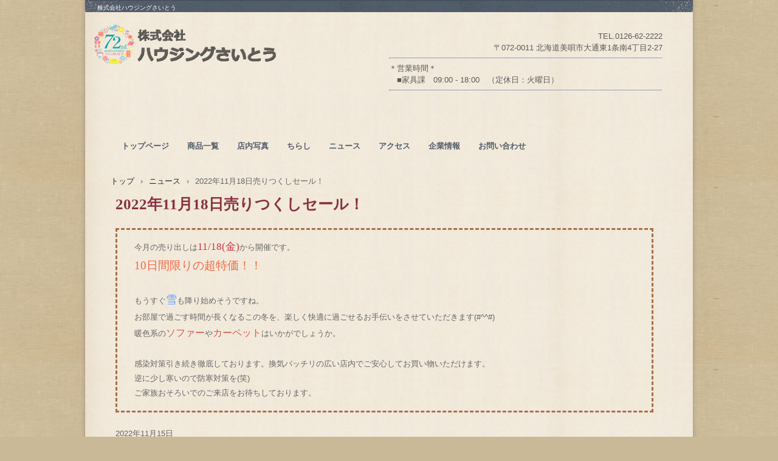

--- FILE ---
content_type: text/html
request_url: http://hg-saito.co.jp/posts/news59.html
body_size: 2542
content:
<!DOCTYPE html>
<html lang="ja">
<head>
<meta charset="UTF-8">
<meta name="viewport" content="width=device-width, initial-scale=1">
<title>2022年11月18日売りつくしセール！ | 株式会社ハウジングさいとう</title><!--[if lt IE 9]>
<script src="html5.js" type="text/javascript"></script>
<![endif]-->
<link rel="stylesheet" type="text/css" href="../style.css">
<link rel="stylesheet" type="text/css" href="../style1.css"></head>
<body class="basic2" id="hpb-sp-20-0006-01">
<div id="page" class="site">
<header id="masthead" class="site-header sp-part-top sp-header2" role="banner">
<div id="masthead-inner" class="sp-part-top sp-header-inner">
<div id="sp-site-branding2-1" class="sp-part-top sp-site-branding2">
<h1 class="site-title sp-part-top sp-site-title" id=""><a href="../index.html">株式会社ハウジングさいとう</a></h1>
<h2 class="site-description sp-part-top sp-catchphrase" id="">株式会社ハウジングさいとう</h2>
<div class="extra sp-part-top sp-site-branding-extra" id="sp-site-branding-extra-1">
<p class="paragraph">TEL.0126-62-2222<br>
〒072-0011 北海道美唄市大通東1条南4丁目2-27</p>
<hr>
<p style="text-align : left;" class="paragraph">＊営業時間＊</p>
<p style="text-align : left;" class="paragraph">　■家具課　09:00 - 18:00　（定休日：火曜日）</p>
<hr>
<p style="text-align : left;" class="paragraph"> </p></div></div></div></header>
<div id="main" class="site-main sp-part-top sp-main">
<div id="contenthead" class="sp-part-top sp-content-header">
<nav id="sp-site-navigation-1" class="navigation-main button-menu sp-part-top sp-site-navigation horizontal" role="navigation">
<h1 class="menu-toggle">メニュー</h1>
<div class="screen-reader-text skip-link"><a title="コンテンツへスキップ" href="#content">コンテンツへスキップ</a></div>
<ul id="menu-mainnav">
  <li class="menu-item"><a href="../index.html">トップページ</a>
  <li class="menu-item"><a href="../service.html">商品一覧</a>
  <li class="menu-item"><a href="../picture.html">店内写真</a>
  <li class="menu-item"><a href="../news.html">ちらし</a>
  <li class="menu-item"><a href="news_archive.html">ニュース</a>
  <li class="menu-item"><a href="../access.html">アクセス</a>
  <li class="menu-item"><a href="../company.html">企業情報</a>
  <li class="menu-item"><a href="../contact.html">お問い合わせ</a></ul></nav>
<div id="breadcrumb-list" itemscope="" itemtype="http://schema.org/BreadcrumbList" class="sp-part-top sp-bread-crumb">
<div itemprop="itemListElement" itemscope="" itemtype="http://schema.org/ListItem"><a itemprop="item" href="../index.html"><span itemprop="name">トップ</span></a>
<meta itemprop="position" content="1"></div>
<div>›</div>
<div itemprop="itemListElement" itemscope="" itemtype="http://schema.org/ListItem"><a href="news_archive.html" itemprop="item"><span itemprop="name">ニュース</span></a>
<meta itemprop="position" content="2"></div>
<div>›</div>
<div itemprop="itemListElement" itemscope="" itemtype="http://schema.org/ListItem"><span itemprop="name">2022年11月18日売りつくしセール！</span>
<meta itemprop="position" content="3"></div></div></div>
<div id="main-inner">
<div id="primary" class="content-area">
<div id="content" class="site-content sp-part-top sp-content page-news59" role="main">
<div id="sp-wp-post-list-32" class="hpb-viewtype-full hpb-posttype-news sp-part-top sp-wp-post-list">
<article>
<header class="entry-header">
<h1 class="entry-title">2022年11月18日売りつくしセール！</h1></header>
<div class="entry-content sp-part-top sp-entry-content" id="sp-wp-post-list-32">
<p class="paragraph">　今月の売り出しは<span class="character" style='font-size : 1.7rem;font-family : "UD デジタル 教科書体 N-B";color : #ce3348;'>11/18(金)</span>から開催です。</p>
<p class="paragraph">　<span class="character" style='font-size : 1.9rem;font-family : "UD デジタル 教科書体 N-B";color : #f06a47;'>10日間限りの超特価！！</span></p>
<p class="paragraph"> </p>
<p class="paragraph">　もうすぐ<span class="character" style='font-size : 1.8rem;font-family : "ARなごみＰＯＰ体B";color : #5a9fff;'>雪</span>も降り始めそうですね。</p>
<p class="paragraph">　お部屋で過ごす時間が長くなるこの冬を、楽しく快適に過ごせるお手伝いをさせていただきます(#^^#)</p>
<p class="paragraph">　暖色系の<span class="character" style='font-size : 1.6rem;font-family : "UD デジタル 教科書体 N-B";color : #d9554b;'>ソファー</span>や<span class="character" style='font-size : 1.6rem;font-family : "UD デジタル 教科書体 N-B";color : #d9554b;'>カーペット</span>はいかがでしょうか。</p>
<p class="paragraph"> </p>
<p class="paragraph">　感染対策引き続き徹底しております。換気バッチリの広い店内でご安心してお買い物いただけます。</p>
<p class="paragraph">　逆に少し寒いので防寒対策を(笑)</p>
<p class="paragraph">　ご家族おそろいでのご来店をお待ちしております。</p></div>
<footer class="entry-meta"><span class="date">2022年11月15日</span></footer></article></div></div></div></div></div>
<footer id="colophon" class="site-footer sp-part-top sp-footer2" role="contentinfo">
<div id="colophon-inner" class="sp-part-top sp-footer-inner">
<nav id="sp-site-navigation-2" class="navigation-main sp-part-top sp-site-navigation minimal" role="navigation">
<h1 class="menu-toggle">メニュー</h1>
<div class="screen-reader-text skip-link"><a title="コンテンツへスキップ" href="#content">コンテンツへスキップ</a></div>
<ul id="menu-mainnav">
  <li class="menu-item"><a href="../privacy.html">プライバシーポリシー</a></ul></nav>
<div id="sp-sns-button-1" class="sp-part-top sp-sns-button">
<ul>
  <li><a href="https://twitter.com/share" class="twitter-share-button" data-lang="ja">Tweet</a><script type="text/javascript" src="https://platform.twitter.com/widgets.js" charset="utf-8"></script>
  <li><a href="https://social-plugins.line.me/lineit/share?url=%0D%0Ahttp%3A%2F%2Fwww.hg-saito.co.jp%2Fposts%2Fnews59.html"><img src="../img/linebutton_horizontal.png" width="82" height="20" alt="" style="border:none;"></a>
  <li><iframe src="https://www.facebook.com/plugins/like.php?href=http%3A%2F%2Fwww.hg-saito.co.jp%2Fposts%2Fnews59.html&amp;layout=button_count&amp;width=120&amp;height=21&amp;send=true&amp;show_faces=true&amp;share=false&amp;action=like&amp;colorscheme=light&amp;font" scrolling="no" frameborder="0" allowtransparency="true" style="border:none; overflow:hidden; width:120px; height:21px;"></iframe></ul></div>
<div id="sp-block-container-5" class="sp-part-top sp-block-container">
<p class="copyright paragraph"> </p></div></div></footer></div><script type="text/javascript" src="../navigation.js"></script></body></html>

--- FILE ---
content_type: text/css
request_url: http://hg-saito.co.jp/style.css
body_size: 19669
content:
#colophon{
  padding-top : 10px;
  padding-left : 10px;
  padding-right : 10px;
  padding-bottom : 10px;
  margin-top : 30px;
  margin-left : auto;
  margin-right : auto;
  margin-bottom : 0px;
}

#content{
  min-height : 50px;
  box-sizing : border-box;
}

#content-head{
  width : 100%;
  box-sizing : border-box;
}

#main{
  margin-top : 0px;
  margin-left : auto;
  margin-right : auto;
  margin-bottom : 0px;
}

#main::after{
  clear : both;
  display : table;
  content : "";
}

#masthead{
  background-repeat : repeat-x;
  position : relative;
}

.screen-reader-text{
  display : none;
}

.sp-block-container{
  padding-top : 0px;
  padding-left : 0px;
  padding-right : 0px;
  padding-bottom : 0px;
}

.sp-block-container > h1{
  font-size : 2.4rem;
}

.sp-block-container > h2{
  font-size : 1.8rem;
}

.sp-block-container > h3{
  font-size : 1.5rem;
}

.sp-block-container > h4{
  font-size : 1.4rem;
}

.sp-block-container > h5{
  font-size : 1.3rem;
}

.sp-block-container > h6{
  font-size : 1.1rem;
}

.sp-block-container > hr{
  color : #e2e2e2;
  margin-top : 25px;
  margin-left : 0px;
  margin-right : 0px;
  margin-bottom : 30px;
  border-top-width : 1px;
  border-left-width : medium;
  border-right-width : medium;
  border-bottom-width : medium;
  border-top-style : solid;
  border-left-style : none;
  border-right-style : none;
  border-bottom-style : none;
  border-top-color : #e2e2e2;
  border-left-color : initial;
  border-right-color : initial;
  border-bottom-color : initial;
  height : 1px;
}

.sp-block-container > p{
  font-size : 1.3rem;
  line-height : 1.5;
  text-align : justify;
  padding-left : 0.1em;
  padding-right : 0.1em;
  margin-top : 0.5em;
  margin-bottom : 1.5em;
  text-justify : inter-ideograph;
}

.sp-block-container > p.indent{
  padding-left : 1em;
}

.sp-block-container > p.large{
  font-size : 1.2em;
}

.sp-bread-crumb div{
  padding-bottom : 10px;
  margin-top : 10px;
  margin-right : 10px;
  width : auto;
  display : inline-block;
}

.sp-button{
  width : 122px;
}

.sp-button a{
  text-decoration : none;
  text-align : center;
  padding-top : 6px;
  padding-left : 0px;
  padding-right : 0px;
  padding-bottom : 6px;
  border-top-width : 1px;
  border-left-width : 1px;
  border-right-width : 1px;
  border-bottom-width : 1px;
  border-top-style : solid;
  border-left-style : solid;
  border-right-style : solid;
  border-bottom-style : solid;
  border-top-color : #f0f0f0;
  border-left-color : #f0f0f0;
  border-right-color : #f0f0f0;
  border-bottom-color : #f0f0f0;
  border-top-left-radius : 5px 5px;
  border-top-right-radius : 5px 5px;
  border-bottom-right-radius : 5px 5px;
  border-bottom-left-radius : 5px 5px;
  height : 100%;
  display : block;
  box-sizing : border-box;
}

.sp-button a:hover{
  border-top-width : 1px;
  border-left-width : 1px;
  border-right-width : 1px;
  border-bottom-width : 1px;
  border-top-style : solid;
  border-left-style : solid;
  border-right-style : solid;
  border-bottom-style : solid;
  border-top-color : #d8d8d8;
  border-left-color : #d8d8d8;
  border-right-color : #d8d8d8;
  border-bottom-color : #d8d8d8;
}

.sp-column.accordion > .column-label h3::after{
  border-top-width : 5px;
  border-left-width : 6px;
  border-right-width : 6px;
  border-top-style : solid;
  border-left-style : solid;
  border-right-style : solid;
  border-top-color : rgba(255, 255, 255, 0.45);
  border-left-color : transparent;
  border-right-color : transparent;
  width : 0px;
  height : 0px;
  display : block;
  position : absolute;
  top : 0.5em;
  right : 0px;
  content : "";
}

.sp-column.toggled-on > .column-label h3::after{
  display : none;
}

.sp-column.toggled-on > .column-label h3::before{
  border-left-width : 6px;
  border-right-width : 6px;
  border-bottom-width : 5px;
  border-left-style : solid;
  border-right-style : solid;
  border-bottom-style : solid;
  border-left-color : transparent;
  border-right-color : transparent;
  border-bottom-color : rgba(255, 255, 255, 0.45);
  width : 0px;
  height : 0px;
  display : block;
  position : absolute;
  top : 0.5em;
  right : 0px;
  content : "";
}

.sp-column > .column-body{
  padding-top : 5px;
  padding-left : 5px;
  padding-right : 5px;
  padding-bottom : 5px;
}

.sp-definition-list > dd{
  margin-left : 94px;
  margin-bottom : 25px;
}

.sp-definition-list > dt{
  padding-top : 5px;
  padding-left : 25px;
  padding-right : 0px;
  padding-bottom : 5px;
  margin-bottom : 10px;
}

.sp-form input{
  font-size : 1.4rem;
  font-family : "ヒラギノ角ゴ Pro W3", "Hiragino Kaku Gothic Pro", "メイリオ", Meiryo, Osaka, "ＭＳ Ｐゴシック", "MS PGothic", Arial, sans-serif;
}

.sp-form input[type="date"]{
  padding-top : 5px;
  padding-left : 5px;
  padding-right : 5px;
  padding-bottom : 5px;
  width : 90%;
}

.sp-form input[type="radio"]{
  vertical-align : middle;
  width : 20px;
}

.sp-form input[type="submit"]{
  font-size : 1.4rem;
  color : #555555;
  background-color : #dcdada;
  padding-top : 5px;
  padding-left : 8px;
  padding-right : 8px;
  padding-bottom : 5px;
  margin-top : 15px;
  width : auto;
  min-width : 100px;
  float : right;
  position : relative;
  cursor : pointer;
}

.sp-form input[type="text"]{
  padding-top : 5px;
  padding-left : 5px;
  padding-right : 5px;
  padding-bottom : 5px;
  width : 90%;
}

.sp-form table{
  border-top-width : 1px;
  border-left-width : 1px;
  border-top-style : solid;
  border-left-style : solid;
  border-top-color : #000000;
  border-left-color : #000000;
  width : 100%;
  border-collapse : collapse;
  border-spacing : 0px 0px;
}

.sp-form td{
  color : #000000;
  background-color : #ffffff;
  padding-top : 5px;
  padding-left : 18px;
  padding-right : 18px;
  padding-bottom : 5px;
  border-right-width : 1px;
  border-bottom-width : 1px;
  border-right-style : solid;
  border-bottom-style : solid;
  border-right-color : #000000;
  border-bottom-color : #000000;
  width : auto;
}

.sp-form textarea{
  font-size : 1.4rem;
  font-family : "ヒラギノ角ゴ Pro W3", "Hiragino Kaku Gothic Pro", "メイリオ", Meiryo, Osaka, "ＭＳ Ｐゴシック", "MS PGothic", Arial, sans-serif;
  padding-top : 5px;
  padding-left : 5px;
  padding-right : 5px;
  padding-bottom : 5px;
  width : 90%;
  height : 150px;
}

.sp-form th{
  font-weight : normal;
  color : #000000;
  background-color : #f4f4f4;
  text-align : left;
  padding-top : 5px;
  padding-left : 18px;
  padding-right : 18px;
  padding-bottom : 5px;
  border-right-width : 1px;
  border-bottom-width : 1px;
  border-right-style : solid;
  border-bottom-style : solid;
  border-right-color : #000000;
  border-bottom-color : #000000;
  width : auto;
  min-width : 50px;
}

.sp-google-map{
  max-width : 100%;
  word-wrap : normal;
}

.sp-google-map img{
  max-width : none !important;
}

.sp-item-gallery.grid > ul > li{
  overflow : hidden;
}

.sp-item-gallery.masonry > ul > li{
  height : auto !important;
}

.sp-item-gallery > ul > li > div img.item-gallery-thumbnail{
  max-width : 100%;
}

.sp-list{
  padding-right : 1em;
  margin-bottom : 1.5em;
  list-style-position : inside;
}

.sp-list > li{
  text-align : justify;
  padding-top : 6px;
  padding-bottom : 6px;
  margin-top : 0px;
  margin-left : 0px;
  margin-right : 0px;
  margin-bottom : 0px;
  text-justify : inter-ideograph;
}

.sp-page-title > h1{
  font-size : 1.8rem;
  font-weight : bold;
}

.sp-part-top{
  display : block;
  position : relative;
  box-sizing : border-box;
}

.sp-part-top:not(table)::after{
  clear : both;
  display : table;
  content : "";
}

.sp-site-branding2 .site-description{
  font-size : 1rem;
  font-weight : normal;
  color : #929292;
}

.sp-site-navigation{
  color : black;
  background-color : white;
}

.sp-site-navigation .menu-toggle{
  display : none;
  cursor : pointer;
}

.sp-site-navigation.vertical{
  font-size : 1.3rem;
  border-top-width : 1px;
  border-bottom-width : 1px;
  border-top-style : solid;
  border-bottom-style : solid;
  border-top-color : #d2c9b8;
  border-bottom-color : #d2c9b8;
  width : 100%;
}

.sp-site-navigation.vertical ul{
  line-height : 30px;
  padding-top : 0px;
  padding-left : 0px;
  padding-right : 0px;
  padding-bottom : 0px;
  margin-top : 0px;
  margin-left : 0px;
  margin-right : 0px;
  margin-bottom : 0px;
  list-style-type : none;
  list-style-position : outside;
}

.sp-site-navigation.vertical ul li.current-menu-ancestor > a{
  color : #ffffff;
  background-color : rgba(0, 0, 0, 0.3);
}

.sp-site-navigation.vertical ul li.current-menu-item > a{
  color : #ffffff;
  background-color : rgba(0, 0, 0, 0.3);
}

.sp-site-navigation.vertical ul li.current_page_ancestor > a{
  color : #ffffff;
  background-color : rgba(0, 0, 0, 0.3);
}

.sp-site-navigation.vertical ul li.current_page_item > a{
  color : #ffffff;
  background-color : rgba(0, 0, 0, 0.3);
}

.sp-site-navigation.vertical ul li > a{
  text-decoration : none;
  padding-top : 10px;
  padding-left : 20px;
  padding-right : 20px;
  padding-bottom : 10px;
  display : block;
}

.sp-site-navigation.vertical ul li > a:active{
  color : #ffffff;
  background-color : rgba(0, 0, 0, 0.3);
}

.sp-site-navigation.vertical ul li > a:hover{
  color : #ffffff;
  background-color : rgba(0, 0, 0, 0.3);
}

.sp-site-navigation.vertical ul ul li > a{
  padding-top : 10px;
  padding-left : 40px;
  padding-right : 40px;
  padding-bottom : 10px;
}

.sp-site-navigation.vertical > ul{
  margin-top : 0px;
  margin-left : auto;
  margin-right : auto;
  margin-bottom : 0px;
  width : 100%;
}

.sp-site-navigation.vertical > ul > li{
  padding-top : 0px;
  padding-left : 0px;
  padding-right : 0px;
  padding-bottom : 0px;
  width : 100%;
}

.sp-site-navigation.vertical > ul > li:hover > ul{
  display : block;
}

.sp-table{
  margin-top : 5px;
  margin-left : auto;
  margin-right : auto;
  margin-bottom : 5px;
  border-top-width : 1px;
  border-left-width : 1px;
  border-top-style : solid;
  border-left-style : solid;
  border-top-color : #d8d8d8;
  border-left-color : #d8d8d8;
  width : 100%;
  display : table;
  border-collapse : collapse;
}

.sp-table > * > tr > td{
  padding-top : 5px;
  padding-left : 8px;
  padding-right : 8px;
  padding-bottom : 5px;
  border-right-width : 1px;
  border-bottom-width : 1px;
  border-right-style : solid;
  border-bottom-style : solid;
  border-right-color : #d8d8d8;
  border-bottom-color : #d8d8d8;
}

.sp-table > * > tr > th{
  padding-top : 5px;
  padding-left : 8px;
  padding-right : 8px;
  padding-bottom : 5px;
  border-right-width : 1px;
  border-bottom-width : 1px;
  border-right-style : solid;
  border-bottom-style : solid;
  border-right-color : #d8d8d8;
  border-bottom-color : #d8d8d8;
}

.sp-table > * > tr > th.col-title{
  background-color : rgba(0, 0, 0, 0.0625);
}

.sp-table > * > tr > th.row-title{
  background-color : rgba(0, 0, 0, 0.0625);
}

.sp-wp-post-list{
  padding-top : 0px;
  padding-left : 0px;
  padding-right : 0px;
  padding-bottom : 0px;
  margin-top : 2em;
  margin-left : 0px;
  margin-right : 0px;
  margin-bottom : 2em;
}

.sp-wp-post-list .navigation-post{
  margin-top : 0.67em;
}

.sp-wp-post-list .navigation-post .nav-next{
  margin-right : 10px;
  float : right;
}

.sp-wp-post-list .navigation-post .nav-previous{
  margin-left : 10px;
  float : left;
}

.sp-wp-post-list .navigation-post::after{
  clear : both;
  display : table;
  content : "";
}

.sp-wp-post-list .navigation-post > h1{
  display : none;
}

.sp-wp-post-list > article{
  margin-top : 0.67em;
  margin-left : 0px;
  margin-right : 0px;
  margin-bottom : 0.67em;
}

.sp-wp-post-list > h3{
  background-color : #f4f4f4;
  background-image : none;
  background-repeat : repeat;
  background-attachment : scroll;
  background-position : 0% 0%;
  background-clip : border-box;
  background-origin : padding-box;
  background-size : auto auto;
}

a{
  color : #262626;
  text-decoration : none;
  outline-width : medium;
  outline-style : none;
  outline-color : black;
}

a:active{
  color : #8f514f;
  text-decoration : underline;
}

a:hover{
  color : #8f514f;
  text-decoration : underline;
}

article{
  display : block;
}

aside{
  display : block;
}

body{
  font-size : 1.3rem;
  font-family : "ヒラギノ角ゴ Pro W3", "Hiragino Kaku Gothic Pro", "メイリオ", Meiryo, Osaka, "ＭＳ Ｐゴシック", "MS PGothic", Arial, sans-serif;
  line-height : 1.5;
  color : #666666;
  background-color : #cab996;
  background-image : url(img/bg_hpb-container.png);
  background-repeat : repeat-y;
  background-position : center center;
  text-align : left;
  padding-top : 0px;
  padding-left : 0px;
  padding-right : 0px;
  padding-bottom : 0px;
  margin-top : 0px;
  margin-left : 0px;
  margin-right : 0px;
  margin-bottom : 0px;
  word-wrap : break-word;
}

details{
  display : block;
}

dl{
  margin-top : 0px;
  box-sizing : border-box;
}

figcaption{
  display : block;
}

figure{
  display : block;
}

footer{
  display : block;
}

h1{
  margin-top : 0px;
  box-sizing : border-box;
}

h2{
  margin-top : 0px;
  box-sizing : border-box;
}

h3{
  margin-top : 0px;
  box-sizing : border-box;
}

h4{
  margin-top : 0px;
  box-sizing : border-box;
}

h5{
  margin-top : 0px;
  box-sizing : border-box;
}

h6{
  margin-top : 0px;
  box-sizing : border-box;
}

header{
  display : block;
}

hgroup{
  display : block;
}

html{
  font-size : 62.5%;
}

main{
  display : block;
}

nav{
  display : block;
  box-sizing : border-box;
}

ol{
  margin-top : 0px;
  box-sizing : border-box;
}

p{
  margin-top : 0px;
  box-sizing : border-box;
}

section{
  display : block;
}

summary{
  display : block;
}

table{
  margin-top : 0px;
  box-sizing : border-box;
}

ul{
  margin-top : 0px;
  margin-left : 0px;
  margin-right : 0px;
  margin-bottom : 0px;
  box-sizing : border-box;
}

@media not screen, screen and (min-width: 569px) {

  #colophon{
    padding-top : 0px;
    padding-left : 10px;
    padding-right : 10px;
    padding-bottom : 0px;
    margin-top : 0px;
    margin-left : auto;
    margin-right : auto;
    margin-bottom : 0px;
    width : 100%;
    box-sizing : border-box;
  }

  #colophon-inner{
    margin-top : 0px;
    margin-left : auto;
    margin-right : auto;
    margin-bottom : 0px;
    width : 1000px;
    box-sizing : content-box;
  }

  #main{
    padding-top : 20px;
    padding-left : 20px;
    padding-right : 20px;
    padding-bottom : 20px;
    margin-top : 0px;
    margin-left : auto;
    margin-right : auto;
    margin-bottom : 0px;
    width : 1000px;
    box-sizing : border-box;
  }

  #masthead{
    margin-bottom : 15px;
  }

  #masthead-inner{
    margin-top : 0px;
    margin-left : auto;
    margin-right : auto;
    margin-bottom : 0px;
    width : 1000px;
    box-sizing : content-box;
  }

  #page{
    margin-top : 0px;
    margin-left : auto;
    margin-right : auto;
    margin-bottom : 0px;
    overflow : hidden;
  }

  .sp-google-map{
    width : 400px;
    min-height : 300px;
  }

  .sp-site-branding2{
    padding-top : 20px;
  }

  .sp-site-branding2 .extra{
    width : 50%;
    position : absolute;
    bottom : 0px;
    right : 0px;
  }

  .sp-site-branding2 .extra > p{
    font-size : 1.3rem;
    color : #929292;
    text-align : right;
    padding-top : 0px;
    padding-left : 0px;
    padding-right : 0px;
    padding-bottom : 0px;
    margin-top : 0px;
    margin-left : 0px;
    margin-right : 0px;
    margin-bottom : 0px;
  }

  .sp-site-branding2 .extra > p.indent{
    padding-left : 1em;
  }

  .sp-site-branding2 .extra > p.large{
    font-size : 1.5rem;
  }

  .sp-site-branding2 .site-description{
    text-align : right;
    width : 100%;
    height : auto;
    position : absolute;
    top : 15px;
  }

  .sp-site-branding2 .site-title{
    margin-top : 0px;
    margin-left : 0px;
    margin-right : 0px;
    margin-bottom : 0px;
    height : 66px;
    float : left;
  }

  .sp-site-branding2 .site-title a{
    height : 100%;
    display : block;
  }

  .sp-site-navigation.horizontal ul{
    padding-top : 0px;
    padding-left : 0px;
    padding-right : 0px;
    padding-bottom : 0px;
    margin-top : 0px;
    margin-left : 0px;
    margin-right : 0px;
    margin-bottom : 0px;
    list-style-type : none;
    list-style-position : outside;
  }

  .sp-site-navigation.horizontal ul li.current-menu-ancestor > a{
    color : #ffffff;
    background-color : rgba(0, 0, 0, 0.3);
  }

  .sp-site-navigation.horizontal ul li.current-menu-item > a{
    color : #ffffff;
    background-color : rgba(0, 0, 0, 0.3);
  }

  .sp-site-navigation.horizontal ul li.current_page_ancestor > a{
    color : #ffffff;
    background-color : rgba(0, 0, 0, 0.3);
  }

  .sp-site-navigation.horizontal ul li.current_page_item > a{
    color : #ffffff;
    background-color : rgba(0, 0, 0, 0.3);
  }

  .sp-site-navigation.horizontal ul li > a{
    text-decoration : none;
  }

  .sp-site-navigation.horizontal ul li > a:active{
    color : #ffffff;
    background-color : rgba(0, 0, 0, 0.3);
  }

  .sp-site-navigation.horizontal ul li > a:hover{
    color : #ffffff;
    background-color : rgba(0, 0, 0, 0.3);
  }

  .sp-site-navigation.horizontal ul ul{
    background-color : #ffffff;
    border-top-width : 1px;
    border-left-width : 1px;
    border-right-width : 1px;
    border-bottom-width : medium;
    border-top-style : solid;
    border-left-style : solid;
    border-right-style : solid;
    border-bottom-style : none;
    border-top-color : #3c3f53;
    border-left-color : #3c3f53;
    border-right-color : #3c3f53;
    border-bottom-color : initial;
    width : auto;
    min-width : 150px;
    display : none;
    position : absolute;
    top : 100%;
    left : 0px;
    z-index : 9999;
  }

  .sp-site-navigation.horizontal ul ul li{
    border-bottom-width : 1px;
    border-bottom-style : solid;
    border-bottom-color : #3c3f53;
    width : 100%;
    white-space : nowrap;
  }

  .sp-site-navigation.horizontal ul ul li > a{
    padding-top : 5px;
    padding-left : 1em;
    padding-right : 1em;
    padding-bottom : 5px;
    display : block;
  }

  .sp-site-navigation.horizontal > ul::after{
    clear : both;
    display : table;
    content : "";
  }

  .sp-site-navigation.horizontal > ul > li{
    float : left;
    position : relative;
  }

  .sp-site-navigation.horizontal > ul > li:hover{
    position : relative;
  }

  .sp-site-navigation.horizontal > ul > li:hover > ul{
    display : block;
  }

  .sp-site-navigation.horizontal > ul > li > a{
    padding-top : 0.5em;
    padding-left : 2em;
    padding-right : 2em;
    padding-bottom : 0.5em;
    display : block;
  }

  .sp-site-navigation.minimal{
    text-align : center;
    margin-top : 0px;
    margin-left : auto;
    margin-right : auto;
    margin-bottom : 20px;
  }

  .sp-site-navigation.minimal ul{
    padding-top : 0px;
    padding-left : 0px;
    padding-right : 0px;
    padding-bottom : 0px;
    margin-top : 0px;
    margin-left : 0px;
    margin-right : 0px;
    margin-bottom : 0px;
    list-style-type : none;
    list-style-position : outside;
  }

  .sp-site-navigation.minimal ul li:last-child{
    margin-right : 0px;
  }

  .sp-site-navigation.minimal ul li > a:active{
    text-decoration : underline;
  }

  .sp-site-navigation.minimal ul li > a:hover{
    text-decoration : underline;
  }

  .sp-site-navigation.minimal > ul li{
    margin-right : 10px;
    display : inline;
  }

  .sp-site-navigation.minimal > ul ul{
    margin-left : 10px;
    display : inline;
  }

  .sp-yahoo-map{
    width : 400px;
    min-height : 300px;
  }

  body{
    min-width : 1000px;
  }
}

@media not screen, screen and (min-width: 569px) {

  #content{
    padding-top : 0px;
    padding-left : 20px;
    padding-right : 20px;
    padding-bottom : 0px;
    width : 100%;
    box-sizing : border-box;
  }

  #contenthead{
    padding-top : 0px;
    padding-left : 20px;
    padding-right : 20px;
    padding-bottom : 0px;
    width : 100%;
    box-sizing : border-box;
  }
}

@media screen and (max-width: 568px) {

  #colophon{
    padding-top : 10px;
    padding-left : 10px;
    padding-right : 10px;
    padding-bottom : 10px;
  }

  #main{
    padding-top : 10px;
    padding-left : 10px;
    padding-right : 10px;
    padding-bottom : 10px;
  }

  *{
    box-sizing : border-box;
  }

  .sp-block-container{
    padding-top : 0px;
    padding-left : 5px;
    padding-right : 5px;
    padding-bottom : 0px;
  }

  .sp-bread-crumb{
    padding-left : 10px;
    padding-right : 10px;
  }

  .sp-definition-list > dd{
    margin-left : 20px;
  }

  .sp-form input{
    width : 90%;
  }

  .sp-form input[type="submit"] {
  }

  .sp-form table{
    border-top-width : 1px;
    border-top-style : solid;
    border-top-color : #d8d8d8;
  }

  .sp-form td{
    width : auto;
    display : block;
  }

  .sp-form textarea{
    width : 90%;
  }

  .sp-form th{
    width : auto;
    display : block;
  }

  .sp-google-map{
    width : 100%;
    min-height : 300px;
  }

  .sp-image{
    max-width : 100%;
    height : auto;
  }

  .sp-site-branding2 .extra{
    padding-top : 5px;
  }

  .sp-site-branding2 .extra > p{
    font-size : 1rem;
    color : #929292;
    text-align : left;
    padding-top : 0px;
    padding-left : 10px;
    padding-right : 10px;
    padding-bottom : 0px;
    margin-top : 0px;
    margin-left : 0px;
    margin-right : 0px;
    margin-bottom : 0px;
    width : 100%;
  }

  .sp-site-branding2 .site-description{
    text-align : center;
  }

  .sp-site-branding2 .site-title{
    text-align : center;
  }

  .sp-site-navigation .menu-toggle{
    background-color : rgba(0, 0, 0, 0.3);
    padding-top : 10px;
    padding-left : 10px;
    padding-right : 10px;
    padding-bottom : 10px;
    margin-top : 0px;
    margin-left : 0px;
    margin-right : 0px;
    margin-bottom : 0px;
    cursor : pointer;
  }

  .sp-site-navigation ul{
    list-style-type : none;
    list-style-position : outside;
  }

  .sp-site-navigation.button-menu .menu-toggle{
    display : block;
  }

  .sp-site-navigation.button-menu ul ul{
    display : block;
  }

  .sp-site-navigation.button-menu ul.toggled-on{
    display : block;
  }

  .sp-site-navigation.button-menu > ul{
    display : none;
  }

  .sp-site-navigation.horizontal{
    padding-top : 0px;
    margin-top : 10px;
    position : relative;
  }

  .sp-site-navigation.horizontal ul{
    background-color : #ffffff;
    padding-top : 0px;
    padding-left : 0px;
    padding-right : 0px;
    padding-bottom : 0px;
    width : auto;
    height : auto;
  }

  .sp-site-navigation.horizontal ul li{
    padding-left : 0px;
    border-left-width : 0px;
    width : auto;
    float : none;
  }

  .sp-site-navigation.horizontal ul li.current-menu-ancestor > a{
    color : #ffffff;
    background-color : rgba(0, 0, 0, 0.3);
  }

  .sp-site-navigation.horizontal ul li.current-menu-item > a{
    color : #ffffff;
    background-color : rgba(0, 0, 0, 0.3);
  }

  .sp-site-navigation.horizontal ul li.current_page_ancestor > a{
    color : #ffffff;
    background-color : rgba(0, 0, 0, 0.3);
  }

  .sp-site-navigation.horizontal ul li.current_page_item > a{
    color : #ffffff;
    background-color : rgba(0, 0, 0, 0.3);
  }

  .sp-site-navigation.horizontal ul li > a{
    line-height : 24px;
    padding-top : 8px;
    padding-left : 25px;
    padding-right : 10px;
    padding-bottom : 7px;
    float : none;
    display : block;
  }

  .sp-site-navigation.horizontal ul li > a:active{
    color : #ffffff;
    background-color : rgba(0, 0, 0, 0.3);
  }

  .sp-site-navigation.horizontal ul li > a:hover{
    color : #ffffff;
    background-color : rgba(0, 0, 0, 0.3);
  }

  .sp-site-navigation.horizontal ul ul{
    background-color : transparent;
    border-top-width : medium;
    border-left-width : medium;
    border-right-width : medium;
    border-bottom-width : medium;
    border-top-style : none;
    border-left-style : none;
    border-right-style : none;
    border-bottom-style : none;
    border-top-color : initial;
    border-left-color : initial;
    border-right-color : initial;
    border-bottom-color : initial;
    width : auto;
    min-width : 150px;
    display : block;
    position : relative;
    top : 100%;
    left : 0px;
    z-index : 9999;
  }

  .sp-site-navigation.horizontal ul ul li{
    border-bottom-width : medium;
    border-bottom-style : none;
    border-bottom-color : initial;
  }

  .sp-site-navigation.horizontal ul ul li > a{
    padding-top : 8px;
    padding-left : 50px;
    padding-right : 50px;
    padding-bottom : 8px;
    border-bottom-width : medium;
    border-bottom-style : none;
    border-bottom-color : initial;
  }

  .sp-site-navigation.minimal{
    text-align : center;
    margin-bottom : 20px;
  }

  .sp-site-navigation.minimal ul{
    padding-top : 0px;
    padding-left : 0px;
    padding-right : 0px;
    padding-bottom : 0px;
    margin-top : 0px;
    margin-left : 0px;
    margin-right : 0px;
    margin-bottom : 0px;
    list-style-type : none;
    list-style-position : outside;
  }

  .sp-site-navigation.minimal ul li{
    display : block;
  }

  .sp-site-navigation.minimal ul li > a{
    display : block;
  }

  .sp-site-navigation.minimal ul li > a:hover{
    text-decoration : underline;
  }

  .sp-table{
    display : block;
    overflow-x : auto;
  }

  .sp-yahoo-map{
    width : 100%;
    min-height : 300px;
  }

  embed{
    max-width : 100%;
  }
}

#sp-button-1, #sp-button-2, #sp-button-3, #sp-button-4, #sp-button-5, #sp-button-6, #sp-button-7{
  margin-bottom : 2px;
  width : 120px;
}

#sp-button-1 > a, #sp-button-2 > a, #sp-button-3 > a, #sp-button-4 > a, #sp-button-5 > a, #sp-button-6 > a, #sp-button-7 > a{
  font-size : 1.4rem;
  font-weight : normal;
  color : #ffffff;
  background-color : #35e796;
  text-decoration : none;
  text-align : center;
  padding-top : 3px;
  padding-left : 6px;
  padding-right : 6px;
  padding-bottom : 3px;
  border-top-width : 2px;
  border-left-width : 2px;
  border-right-width : 2px;
  border-bottom-width : 2px;
  border-top-style : solid;
  border-left-style : solid;
  border-right-style : solid;
  border-bottom-style : solid;
  border-top-color : #ffffff;
  border-left-color : #ffffff;
  border-right-color : #ffffff;
  border-bottom-color : #ffffff;
  border-top-left-radius : 22px 22px;
  border-top-right-radius : 22px 22px;
  border-bottom-right-radius : 22px 22px;
  border-bottom-left-radius : 22px 22px;
  height : 100%;
  display : block;
  position : relative;
}

#sp-button-1 > a:active, #sp-button-2 > a:active, #sp-button-3 > a:active, #sp-button-4 > a:active, #sp-button-5 > a:active, #sp-button-6 > a:active, #sp-button-7 > a:active{
  background-color : #1ade85;
  background-image : none;
  background-repeat : repeat;
  background-attachment : scroll;
  background-position : 0% 0%;
  background-clip : border-box;
  background-origin : padding-box;
  background-size : auto auto;
  top : 1px;
}

#sp-button-1 > a:hover, #sp-button-2 > a:hover, #sp-button-3 > a:hover, #sp-button-4 > a:hover, #sp-button-5 > a:hover, #sp-button-6 > a:hover, #sp-button-7 > a:hover{
  background-color : #1ade85;
  background-image : none;
  background-repeat : repeat;
  background-attachment : scroll;
  background-position : 0% 0%;
  background-clip : border-box;
  background-origin : padding-box;
  background-size : auto auto;
}

#sp-image-1, #sp-image-10, #sp-image-11, #sp-image-12, #sp-image-13, #sp-image-14, #sp-image-15, #sp-image-16, #sp-image-17, #sp-image-18, #sp-image-19, #sp-image-2, #sp-image-20, #sp-image-21, #sp-image-22, #sp-image-23, #sp-image-24, #sp-image-25, #sp-image-26, #sp-image-27, #sp-image-28, #sp-image-29, #sp-image-3, #sp-image-30, #sp-image-31, #sp-image-33, #sp-image-34, #sp-image-35, #sp-image-36, #sp-image-37, #sp-image-38, #sp-image-39, #sp-image-4, #sp-image-40, #sp-image-41, #sp-image-42, #sp-image-43, #sp-image-44, #sp-image-45, #sp-image-46, #sp-image-47, #sp-image-48, #sp-image-49, #sp-image-5, #sp-image-50, #sp-image-51, #sp-image-52, #sp-image-53, #sp-image-54, #sp-image-55, #sp-image-56, #sp-image-57, #sp-image-58, #sp-image-59, #sp-image-6, #sp-image-60, #sp-image-61, #sp-image-62, #sp-image-63, #sp-image-64, #sp-image-65, #sp-image-66, #sp-image-67, #sp-image-68, #sp-image-69, #sp-image-7, #sp-image-70, #sp-image-71, #sp-image-72, #sp-image-73, #sp-image-74, #sp-image-75, #sp-image-76, #sp-image-77, #sp-image-78, #sp-image-79, #sp-image-8, #sp-image-9{
  max-width : 100%;
}

#sp-list-1, #sp-list-2{
  padding-left : 0px;
  margin-left : 0px;
  list-style-type : none;
}

#sp-list-1 > li, #sp-list-2 > li{
  background-image : url(img/icon_list01.png);
  background-repeat : no-repeat;
  background-position : left 0.5em,left bottom;
  padding-top : 3px;
  padding-left : 26px;
  padding-bottom : 7px;
  margin-bottom : 5px;
}

.page-access#content #page-content hr, .page-company#content #page-content hr, .page-contact#content #page-content hr, .page-custom#content #page-content hr, .page-custom1#content #page-content hr, .page-custom10#content #page-content hr, .page-custom11#content #page-content hr, .page-custom12#content #page-content hr, .page-custom13#content #page-content hr, .page-custom14#content #page-content hr, .page-custom2#content #page-content hr, .page-custom22#content #page-content hr, .page-custom3#content #page-content hr, .page-custom4#content #page-content hr, .page-custom5#content #page-content hr, .page-custom6#content #page-content hr, .page-custom7#content #page-content hr, .page-custom8#content #page-content hr, .page-custom9#content #page-content hr, .page-news#content #page-content hr, .page-privacy#content #page-content hr, .page-service#content #page-content hr, .page-toppage#content #page-content hr, #sp-block-container-1 hr, #sp-block-container-10 hr, #sp-block-container-11 hr, #sp-block-container-12 hr, #sp-block-container-14 hr, #sp-block-container-15 hr, #sp-block-container-16 hr, #sp-block-container-17 hr, #sp-block-container-18 hr, #sp-block-container-19 hr, #sp-block-container-2 hr, #sp-block-container-21 hr, #sp-block-container-3 hr, #sp-block-container-33 hr, #sp-block-container-34 hr, #sp-block-container-35 hr, #sp-block-container-38 hr, #sp-block-container-4 hr, #sp-block-container-46 hr, #sp-block-container-47 hr, #sp-block-container-48 hr, #sp-block-container-49 hr, #sp-block-container-5 hr, #sp-block-container-50 hr, #sp-block-container-51 hr, #sp-block-container-52 hr, #sp-block-container-53 hr, #sp-block-container-54 hr, #sp-block-container-55 hr, #sp-block-container-56 hr, #sp-block-container-57 hr, #sp-block-container-58 hr, #sp-block-container-59 hr, #sp-block-container-6 hr, #sp-block-container-60 hr, #sp-block-container-61 hr, #sp-block-container-62 hr, #sp-block-container-63 hr, #sp-block-container-64 hr, #sp-block-container-7 hr, #sp-block-container-9 hr{
  padding-top : 0px;
  padding-left : 0px;
  padding-right : 0px;
  padding-bottom : 0px;
  margin-top : 25px;
  margin-left : 0px;
  margin-right : 0px;
  margin-bottom : 25px;
  border-top-width : 1px;
  border-left-width : 0px;
  border-right-width : 0px;
  border-bottom-width : 0px;
  border-top-style : solid;
  border-left-style : none;
  border-right-style : none;
  border-bottom-style : none;
  border-top-color : #a0a0a0;
  border-left-color : initial;
  border-right-color : initial;
  border-bottom-color : initial;
  height : 0px;
}

.page-access#content #page-content > .paragraph em, .page-company#content #page-content > .paragraph em, .page-contact#content #page-content > .paragraph em, .page-custom#content #page-content > .paragraph em, .page-custom1#content #page-content > .paragraph em, .page-custom10#content #page-content > .paragraph em, .page-custom11#content #page-content > .paragraph em, .page-custom12#content #page-content > .paragraph em, .page-custom13#content #page-content > .paragraph em, .page-custom14#content #page-content > .paragraph em, .page-custom2#content #page-content > .paragraph em, .page-custom22#content #page-content > .paragraph em, .page-custom3#content #page-content > .paragraph em, .page-custom4#content #page-content > .paragraph em, .page-custom5#content #page-content > .paragraph em, .page-custom6#content #page-content > .paragraph em, .page-custom7#content #page-content > .paragraph em, .page-custom8#content #page-content > .paragraph em, .page-custom9#content #page-content > .paragraph em, .page-news#content #page-content > .paragraph em, .page-privacy#content #page-content > .paragraph em, .page-service#content #page-content > .paragraph em, .page-toppage#content #page-content > .paragraph em, #sp-block-container-1 > .paragraph em, #sp-block-container-10 > .paragraph em, #sp-block-container-11 > .paragraph em, #sp-block-container-12 > .paragraph em, #sp-block-container-14 > .paragraph em, #sp-block-container-15 > .paragraph em, #sp-block-container-16 > .paragraph em, #sp-block-container-17 > .paragraph em, #sp-block-container-18 > .paragraph em, #sp-block-container-19 > .paragraph em, #sp-block-container-2 > .paragraph em, #sp-block-container-21 > .paragraph em, #sp-block-container-3 > .paragraph em, #sp-block-container-33 > .paragraph em, #sp-block-container-34 > .paragraph em, #sp-block-container-35 > .paragraph em, #sp-block-container-38 > .paragraph em, #sp-block-container-4 > .paragraph em, #sp-block-container-46 > .paragraph em, #sp-block-container-47 > .paragraph em, #sp-block-container-48 > .paragraph em, #sp-block-container-49 > .paragraph em, #sp-block-container-5 > .paragraph em, #sp-block-container-50 > .paragraph em, #sp-block-container-51 > .paragraph em, #sp-block-container-52 > .paragraph em, #sp-block-container-53 > .paragraph em, #sp-block-container-54 > .paragraph em, #sp-block-container-55 > .paragraph em, #sp-block-container-56 > .paragraph em, #sp-block-container-57 > .paragraph em, #sp-block-container-58 > .paragraph em, #sp-block-container-59 > .paragraph em, #sp-block-container-6 > .paragraph em, #sp-block-container-60 > .paragraph em, #sp-block-container-61 > .paragraph em, #sp-block-container-62 > .paragraph em, #sp-block-container-63 > .paragraph em, #sp-block-container-64 > .paragraph em, #sp-block-container-7 > .paragraph em, #sp-block-container-9 > .paragraph em{
  font-style : oblique;
  color : #262626;
  border-bottom-width : 1px;
  border-bottom-style : solid;
  border-bottom-color : #262626;
}

.page-access#content #page-content > .paragraph strong, .page-company#content #page-content > .paragraph strong, .page-contact#content #page-content > .paragraph strong, .page-custom#content #page-content > .paragraph strong, .page-custom1#content #page-content > .paragraph strong, .page-custom10#content #page-content > .paragraph strong, .page-custom11#content #page-content > .paragraph strong, .page-custom12#content #page-content > .paragraph strong, .page-custom13#content #page-content > .paragraph strong, .page-custom14#content #page-content > .paragraph strong, .page-custom2#content #page-content > .paragraph strong, .page-custom22#content #page-content > .paragraph strong, .page-custom3#content #page-content > .paragraph strong, .page-custom4#content #page-content > .paragraph strong, .page-custom5#content #page-content > .paragraph strong, .page-custom6#content #page-content > .paragraph strong, .page-custom7#content #page-content > .paragraph strong, .page-custom8#content #page-content > .paragraph strong, .page-custom9#content #page-content > .paragraph strong, .page-news#content #page-content > .paragraph strong, .page-privacy#content #page-content > .paragraph strong, .page-service#content #page-content > .paragraph strong, .page-toppage#content #page-content > .paragraph strong, #sp-block-container-1 > .paragraph strong, #sp-block-container-10 > .paragraph strong, #sp-block-container-11 > .paragraph strong, #sp-block-container-12 > .paragraph strong, #sp-block-container-14 > .paragraph strong, #sp-block-container-15 > .paragraph strong, #sp-block-container-16 > .paragraph strong, #sp-block-container-17 > .paragraph strong, #sp-block-container-18 > .paragraph strong, #sp-block-container-19 > .paragraph strong, #sp-block-container-2 > .paragraph strong, #sp-block-container-21 > .paragraph strong, #sp-block-container-3 > .paragraph strong, #sp-block-container-33 > .paragraph strong, #sp-block-container-34 > .paragraph strong, #sp-block-container-35 > .paragraph strong, #sp-block-container-38 > .paragraph strong, #sp-block-container-4 > .paragraph strong, #sp-block-container-46 > .paragraph strong, #sp-block-container-47 > .paragraph strong, #sp-block-container-48 > .paragraph strong, #sp-block-container-49 > .paragraph strong, #sp-block-container-5 > .paragraph strong, #sp-block-container-50 > .paragraph strong, #sp-block-container-51 > .paragraph strong, #sp-block-container-52 > .paragraph strong, #sp-block-container-53 > .paragraph strong, #sp-block-container-54 > .paragraph strong, #sp-block-container-55 > .paragraph strong, #sp-block-container-56 > .paragraph strong, #sp-block-container-57 > .paragraph strong, #sp-block-container-58 > .paragraph strong, #sp-block-container-59 > .paragraph strong, #sp-block-container-6 > .paragraph strong, #sp-block-container-60 > .paragraph strong, #sp-block-container-61 > .paragraph strong, #sp-block-container-62 > .paragraph strong, #sp-block-container-63 > .paragraph strong, #sp-block-container-64 > .paragraph strong, #sp-block-container-7 > .paragraph strong, #sp-block-container-9 > .paragraph strong{
  font-weight : bold;
  color : #262626;
}

.page-access#content #page-content > h1, .page-company#content #page-content > h1, .page-contact#content #page-content > h1, .page-custom#content #page-content > h1, .page-custom1#content #page-content > h1, .page-custom10#content #page-content > h1, .page-custom11#content #page-content > h1, .page-custom12#content #page-content > h1, .page-custom13#content #page-content > h1, .page-custom14#content #page-content > h1, .page-custom2#content #page-content > h1, .page-custom22#content #page-content > h1, .page-custom3#content #page-content > h1, .page-custom4#content #page-content > h1, .page-custom5#content #page-content > h1, .page-custom6#content #page-content > h1, .page-custom7#content #page-content > h1, .page-custom8#content #page-content > h1, .page-custom9#content #page-content > h1, .page-news#content #page-content > h1, .page-privacy#content #page-content > h1, .page-service#content #page-content > h1, .page-toppage#content #page-content > h1, #sp-block-container-1 > h1, #sp-block-container-10 > h1, #sp-block-container-11 > h1, #sp-block-container-12 > h1, #sp-block-container-14 > h1, #sp-block-container-15 > h1, #sp-block-container-16 > h1, #sp-block-container-17 > h1, #sp-block-container-18 > h1, #sp-block-container-19 > h1, #sp-block-container-2 > h1, #sp-block-container-21 > h1, #sp-block-container-3 > h1, #sp-block-container-33 > h1, #sp-block-container-34 > h1, #sp-block-container-35 > h1, #sp-block-container-38 > h1, #sp-block-container-4 > h1, #sp-block-container-46 > h1, #sp-block-container-47 > h1, #sp-block-container-48 > h1, #sp-block-container-49 > h1, #sp-block-container-5 > h1, #sp-block-container-50 > h1, #sp-block-container-51 > h1, #sp-block-container-52 > h1, #sp-block-container-53 > h1, #sp-block-container-54 > h1, #sp-block-container-55 > h1, #sp-block-container-56 > h1, #sp-block-container-57 > h1, #sp-block-container-58 > h1, #sp-block-container-59 > h1, #sp-block-container-6 > h1, #sp-block-container-60 > h1, #sp-block-container-61 > h1, #sp-block-container-62 > h1, #sp-block-container-63 > h1, #sp-block-container-64 > h1, #sp-block-container-7 > h1, #sp-block-container-9 > h1{
  font-size : 21px;
  font-weight : bold;
  text-align : left;
  padding-top : 0px;
  padding-left : 10px;
  padding-right : 0px;
  padding-bottom : 5px;
  border-bottom-width : 2px;
  border-bottom-style : solid;
  border-bottom-color : #d5d0be;
  clear : both;
  position : relative;
}

.page-access#content #page-content > h2, .page-company#content #page-content > h2, .page-contact#content #page-content > h2, .page-custom#content #page-content > h2, .page-custom1#content #page-content > h2, .page-custom10#content #page-content > h2, .page-custom11#content #page-content > h2, .page-custom12#content #page-content > h2, .page-custom13#content #page-content > h2, .page-custom14#content #page-content > h2, .page-custom2#content #page-content > h2, .page-custom22#content #page-content > h2, .page-custom3#content #page-content > h2, .page-custom4#content #page-content > h2, .page-custom5#content #page-content > h2, .page-custom6#content #page-content > h2, .page-custom7#content #page-content > h2, .page-custom8#content #page-content > h2, .page-custom9#content #page-content > h2, .page-news#content #page-content > h2, .page-privacy#content #page-content > h2, .page-service#content #page-content > h2, .page-toppage#content #page-content > h2, #sp-block-container-1 > h2, #sp-block-container-10 > h2, #sp-block-container-11 > h2, #sp-block-container-12 > h2, #sp-block-container-14 > h2, #sp-block-container-15 > h2, #sp-block-container-16 > h2, #sp-block-container-17 > h2, #sp-block-container-18 > h2, #sp-block-container-19 > h2, #sp-block-container-2 > h2, #sp-block-container-21 > h2, #sp-block-container-3 > h2, #sp-block-container-33 > h2, #sp-block-container-34 > h2, #sp-block-container-35 > h2, #sp-block-container-38 > h2, #sp-block-container-4 > h2, #sp-block-container-46 > h2, #sp-block-container-47 > h2, #sp-block-container-48 > h2, #sp-block-container-49 > h2, #sp-block-container-5 > h2, #sp-block-container-50 > h2, #sp-block-container-51 > h2, #sp-block-container-52 > h2, #sp-block-container-53 > h2, #sp-block-container-54 > h2, #sp-block-container-55 > h2, #sp-block-container-56 > h2, #sp-block-container-57 > h2, #sp-block-container-58 > h2, #sp-block-container-59 > h2, #sp-block-container-6 > h2, #sp-block-container-60 > h2, #sp-block-container-61 > h2, #sp-block-container-62 > h2, #sp-block-container-63 > h2, #sp-block-container-64 > h2, #sp-block-container-7 > h2, #sp-block-container-9 > h2{
  font-size : 18px;
  font-weight : bold;
  text-align : left;
  padding-top : 0px;
  padding-left : 10px;
  padding-right : 0px;
  padding-bottom : 5px;
  border-bottom-width : 2px;
  border-bottom-style : solid;
  border-bottom-color : #d5d0be;
  clear : both;
  position : relative;
}

.page-access#content #page-content > h3, .page-company#content #page-content > h3, .page-contact#content #page-content > h3, .page-custom#content #page-content > h3, .page-custom1#content #page-content > h3, .page-custom10#content #page-content > h3, .page-custom11#content #page-content > h3, .page-custom12#content #page-content > h3, .page-custom13#content #page-content > h3, .page-custom14#content #page-content > h3, .page-custom2#content #page-content > h3, .page-custom22#content #page-content > h3, .page-custom3#content #page-content > h3, .page-custom4#content #page-content > h3, .page-custom5#content #page-content > h3, .page-custom6#content #page-content > h3, .page-custom7#content #page-content > h3, .page-custom8#content #page-content > h3, .page-custom9#content #page-content > h3, .page-news#content #page-content > h3, .page-privacy#content #page-content > h3, .page-service#content #page-content > h3, .page-toppage#content #page-content > h3, #sp-block-container-1 > h3, #sp-block-container-10 > h3, #sp-block-container-11 > h3, #sp-block-container-12 > h3, #sp-block-container-14 > h3, #sp-block-container-15 > h3, #sp-block-container-16 > h3, #sp-block-container-17 > h3, #sp-block-container-18 > h3, #sp-block-container-19 > h3, #sp-block-container-2 > h3, #sp-block-container-21 > h3, #sp-block-container-3 > h3, #sp-block-container-33 > h3, #sp-block-container-34 > h3, #sp-block-container-35 > h3, #sp-block-container-38 > h3, #sp-block-container-4 > h3, #sp-block-container-46 > h3, #sp-block-container-47 > h3, #sp-block-container-48 > h3, #sp-block-container-49 > h3, #sp-block-container-5 > h3, #sp-block-container-50 > h3, #sp-block-container-51 > h3, #sp-block-container-52 > h3, #sp-block-container-53 > h3, #sp-block-container-54 > h3, #sp-block-container-55 > h3, #sp-block-container-56 > h3, #sp-block-container-57 > h3, #sp-block-container-58 > h3, #sp-block-container-59 > h3, #sp-block-container-6 > h3, #sp-block-container-60 > h3, #sp-block-container-61 > h3, #sp-block-container-62 > h3, #sp-block-container-63 > h3, #sp-block-container-64 > h3, #sp-block-container-7 > h3, #sp-block-container-9 > h3{
  font-size : 1.6rem;
  font-weight : bold;
  text-align : left;
  padding-top : 0px;
  padding-left : 10px;
  padding-right : 0px;
  padding-bottom : 5px;
  border-bottom-width : 2px;
  border-bottom-style : solid;
  border-bottom-color : #d5d0be;
  clear : both;
  position : relative;
}

.page-access#content #page-content > h4, .page-company#content #page-content > h4, .page-contact#content #page-content > h4, .page-custom#content #page-content > h4, .page-custom1#content #page-content > h4, .page-custom10#content #page-content > h4, .page-custom11#content #page-content > h4, .page-custom12#content #page-content > h4, .page-custom13#content #page-content > h4, .page-custom14#content #page-content > h4, .page-custom2#content #page-content > h4, .page-custom22#content #page-content > h4, .page-custom3#content #page-content > h4, .page-custom4#content #page-content > h4, .page-custom5#content #page-content > h4, .page-custom6#content #page-content > h4, .page-custom7#content #page-content > h4, .page-custom8#content #page-content > h4, .page-custom9#content #page-content > h4, .page-news#content #page-content > h4, .page-privacy#content #page-content > h4, .page-service#content #page-content > h4, .page-toppage#content #page-content > h4, #sp-block-container-1 > h4, #sp-block-container-10 > h4, #sp-block-container-11 > h4, #sp-block-container-12 > h4, #sp-block-container-14 > h4, #sp-block-container-15 > h4, #sp-block-container-16 > h4, #sp-block-container-17 > h4, #sp-block-container-18 > h4, #sp-block-container-19 > h4, #sp-block-container-2 > h4, #sp-block-container-21 > h4, #sp-block-container-3 > h4, #sp-block-container-33 > h4, #sp-block-container-34 > h4, #sp-block-container-35 > h4, #sp-block-container-38 > h4, #sp-block-container-4 > h4, #sp-block-container-46 > h4, #sp-block-container-47 > h4, #sp-block-container-48 > h4, #sp-block-container-49 > h4, #sp-block-container-5 > h4, #sp-block-container-50 > h4, #sp-block-container-51 > h4, #sp-block-container-52 > h4, #sp-block-container-53 > h4, #sp-block-container-54 > h4, #sp-block-container-55 > h4, #sp-block-container-56 > h4, #sp-block-container-57 > h4, #sp-block-container-58 > h4, #sp-block-container-59 > h4, #sp-block-container-6 > h4, #sp-block-container-60 > h4, #sp-block-container-61 > h4, #sp-block-container-62 > h4, #sp-block-container-63 > h4, #sp-block-container-64 > h4, #sp-block-container-7 > h4, #sp-block-container-9 > h4{
  font-size : 14px;
  font-weight : normal;
  line-height : 1.2;
  color : #262626;
  text-align : left;
  padding-top : 5px;
  padding-left : 0px;
  padding-right : 0px;
  padding-bottom : 2px;
  margin-top : 0px;
  margin-left : 0px;
  margin-right : 0px;
  margin-bottom : 1em;
  min-height : 25px;
  clear : both;
}

.page-access#content #page-content > h5, .page-company#content #page-content > h5, .page-contact#content #page-content > h5, .page-custom#content #page-content > h5, .page-custom1#content #page-content > h5, .page-custom10#content #page-content > h5, .page-custom11#content #page-content > h5, .page-custom12#content #page-content > h5, .page-custom13#content #page-content > h5, .page-custom14#content #page-content > h5, .page-custom2#content #page-content > h5, .page-custom22#content #page-content > h5, .page-custom3#content #page-content > h5, .page-custom4#content #page-content > h5, .page-custom5#content #page-content > h5, .page-custom6#content #page-content > h5, .page-custom7#content #page-content > h5, .page-custom8#content #page-content > h5, .page-custom9#content #page-content > h5, .page-news#content #page-content > h5, .page-privacy#content #page-content > h5, .page-service#content #page-content > h5, .page-toppage#content #page-content > h5, #sp-block-container-1 > h5, #sp-block-container-10 > h5, #sp-block-container-11 > h5, #sp-block-container-12 > h5, #sp-block-container-14 > h5, #sp-block-container-15 > h5, #sp-block-container-16 > h5, #sp-block-container-17 > h5, #sp-block-container-18 > h5, #sp-block-container-19 > h5, #sp-block-container-2 > h5, #sp-block-container-21 > h5, #sp-block-container-3 > h5, #sp-block-container-33 > h5, #sp-block-container-34 > h5, #sp-block-container-35 > h5, #sp-block-container-38 > h5, #sp-block-container-4 > h5, #sp-block-container-46 > h5, #sp-block-container-47 > h5, #sp-block-container-48 > h5, #sp-block-container-49 > h5, #sp-block-container-5 > h5, #sp-block-container-50 > h5, #sp-block-container-51 > h5, #sp-block-container-52 > h5, #sp-block-container-53 > h5, #sp-block-container-54 > h5, #sp-block-container-55 > h5, #sp-block-container-56 > h5, #sp-block-container-57 > h5, #sp-block-container-58 > h5, #sp-block-container-59 > h5, #sp-block-container-6 > h5, #sp-block-container-60 > h5, #sp-block-container-61 > h5, #sp-block-container-62 > h5, #sp-block-container-63 > h5, #sp-block-container-64 > h5, #sp-block-container-7 > h5, #sp-block-container-9 > h5{
  font-size : 13px;
  line-height : 1.2;
  text-align : left;
  padding-top : 5px;
  padding-bottom : 5px;
  margin-top : 0px;
  margin-bottom : 1em;
  clear : both;
}

.page-access#content #page-content > h6, .page-company#content #page-content > h6, .page-contact#content #page-content > h6, .page-custom#content #page-content > h6, .page-custom1#content #page-content > h6, .page-custom10#content #page-content > h6, .page-custom11#content #page-content > h6, .page-custom12#content #page-content > h6, .page-custom13#content #page-content > h6, .page-custom14#content #page-content > h6, .page-custom2#content #page-content > h6, .page-custom22#content #page-content > h6, .page-custom3#content #page-content > h6, .page-custom4#content #page-content > h6, .page-custom5#content #page-content > h6, .page-custom6#content #page-content > h6, .page-custom7#content #page-content > h6, .page-custom8#content #page-content > h6, .page-custom9#content #page-content > h6, .page-news#content #page-content > h6, .page-privacy#content #page-content > h6, .page-service#content #page-content > h6, .page-toppage#content #page-content > h6, #sp-block-container-1 > h6, #sp-block-container-10 > h6, #sp-block-container-11 > h6, #sp-block-container-12 > h6, #sp-block-container-14 > h6, #sp-block-container-15 > h6, #sp-block-container-16 > h6, #sp-block-container-17 > h6, #sp-block-container-18 > h6, #sp-block-container-19 > h6, #sp-block-container-2 > h6, #sp-block-container-21 > h6, #sp-block-container-3 > h6, #sp-block-container-33 > h6, #sp-block-container-34 > h6, #sp-block-container-35 > h6, #sp-block-container-38 > h6, #sp-block-container-4 > h6, #sp-block-container-46 > h6, #sp-block-container-47 > h6, #sp-block-container-48 > h6, #sp-block-container-49 > h6, #sp-block-container-5 > h6, #sp-block-container-50 > h6, #sp-block-container-51 > h6, #sp-block-container-52 > h6, #sp-block-container-53 > h6, #sp-block-container-54 > h6, #sp-block-container-55 > h6, #sp-block-container-56 > h6, #sp-block-container-57 > h6, #sp-block-container-58 > h6, #sp-block-container-59 > h6, #sp-block-container-6 > h6, #sp-block-container-60 > h6, #sp-block-container-61 > h6, #sp-block-container-62 > h6, #sp-block-container-63 > h6, #sp-block-container-64 > h6, #sp-block-container-7 > h6, #sp-block-container-9 > h6{
  font-size : 11px;
}

.page-access#content #page-content > p, .page-company#content #page-content > p, .page-contact#content #page-content > p, .page-custom#content #page-content > p, .page-custom1#content #page-content > p, .page-custom10#content #page-content > p, .page-custom11#content #page-content > p, .page-custom12#content #page-content > p, .page-custom13#content #page-content > p, .page-custom14#content #page-content > p, .page-custom2#content #page-content > p, .page-custom22#content #page-content > p, .page-custom3#content #page-content > p, .page-custom4#content #page-content > p, .page-custom5#content #page-content > p, .page-custom6#content #page-content > p, .page-custom7#content #page-content > p, .page-custom8#content #page-content > p, .page-custom9#content #page-content > p, .page-news#content #page-content > p, .page-privacy#content #page-content > p, .page-service#content #page-content > p, .page-toppage#content #page-content > p, #sp-block-container-1 > p, #sp-block-container-10 > p, #sp-block-container-11 > p, #sp-block-container-12 > p, #sp-block-container-14 > p, #sp-block-container-15 > p, #sp-block-container-16 > p, #sp-block-container-17 > p, #sp-block-container-18 > p, #sp-block-container-19 > p, #sp-block-container-2 > p, #sp-block-container-21 > p, #sp-block-container-3 > p, #sp-block-container-33 > p, #sp-block-container-34 > p, #sp-block-container-35 > p, #sp-block-container-38 > p, #sp-block-container-4 > p, #sp-block-container-46 > p, #sp-block-container-47 > p, #sp-block-container-48 > p, #sp-block-container-49 > p, #sp-block-container-5 > p, #sp-block-container-50 > p, #sp-block-container-51 > p, #sp-block-container-52 > p, #sp-block-container-53 > p, #sp-block-container-54 > p, #sp-block-container-55 > p, #sp-block-container-56 > p, #sp-block-container-57 > p, #sp-block-container-58 > p, #sp-block-container-59 > p, #sp-block-container-6 > p, #sp-block-container-60 > p, #sp-block-container-61 > p, #sp-block-container-62 > p, #sp-block-container-63 > p, #sp-block-container-64 > p, #sp-block-container-7 > p, #sp-block-container-9 > p{
  font-size : 1.4rem;
  line-height : 1.4;
  color : #666666;
  text-align : left;
  padding-left : 0.1em;
  padding-right : 0.1em;
  margin-top : 0.5em;
  margin-bottom : 1.5em;
}

.page-access#content #page-content > p.indent, .page-company#content #page-content > p.indent, .page-contact#content #page-content > p.indent, .page-custom#content #page-content > p.indent, .page-custom1#content #page-content > p.indent, .page-custom10#content #page-content > p.indent, .page-custom11#content #page-content > p.indent, .page-custom12#content #page-content > p.indent, .page-custom13#content #page-content > p.indent, .page-custom14#content #page-content > p.indent, .page-custom2#content #page-content > p.indent, .page-custom22#content #page-content > p.indent, .page-custom3#content #page-content > p.indent, .page-custom4#content #page-content > p.indent, .page-custom5#content #page-content > p.indent, .page-custom6#content #page-content > p.indent, .page-custom7#content #page-content > p.indent, .page-custom8#content #page-content > p.indent, .page-custom9#content #page-content > p.indent, .page-news#content #page-content > p.indent, .page-privacy#content #page-content > p.indent, .page-service#content #page-content > p.indent, .page-toppage#content #page-content > p.indent, #sp-block-container-1 > p.indent, #sp-block-container-10 > p.indent, #sp-block-container-11 > p.indent, #sp-block-container-12 > p.indent, #sp-block-container-14 > p.indent, #sp-block-container-15 > p.indent, #sp-block-container-16 > p.indent, #sp-block-container-17 > p.indent, #sp-block-container-18 > p.indent, #sp-block-container-19 > p.indent, #sp-block-container-2 > p.indent, #sp-block-container-21 > p.indent, #sp-block-container-3 > p.indent, #sp-block-container-33 > p.indent, #sp-block-container-34 > p.indent, #sp-block-container-35 > p.indent, #sp-block-container-38 > p.indent, #sp-block-container-4 > p.indent, #sp-block-container-46 > p.indent, #sp-block-container-47 > p.indent, #sp-block-container-48 > p.indent, #sp-block-container-49 > p.indent, #sp-block-container-5 > p.indent, #sp-block-container-50 > p.indent, #sp-block-container-51 > p.indent, #sp-block-container-52 > p.indent, #sp-block-container-53 > p.indent, #sp-block-container-54 > p.indent, #sp-block-container-55 > p.indent, #sp-block-container-56 > p.indent, #sp-block-container-57 > p.indent, #sp-block-container-58 > p.indent, #sp-block-container-59 > p.indent, #sp-block-container-6 > p.indent, #sp-block-container-60 > p.indent, #sp-block-container-61 > p.indent, #sp-block-container-62 > p.indent, #sp-block-container-63 > p.indent, #sp-block-container-64 > p.indent, #sp-block-container-7 > p.indent, #sp-block-container-9 > p.indent{
  padding-left : 1em;
}

.page-access#content #page-content > p.large, .page-company#content #page-content > p.large, .page-contact#content #page-content > p.large, .page-custom#content #page-content > p.large, .page-custom1#content #page-content > p.large, .page-custom10#content #page-content > p.large, .page-custom11#content #page-content > p.large, .page-custom12#content #page-content > p.large, .page-custom13#content #page-content > p.large, .page-custom14#content #page-content > p.large, .page-custom2#content #page-content > p.large, .page-custom22#content #page-content > p.large, .page-custom3#content #page-content > p.large, .page-custom4#content #page-content > p.large, .page-custom5#content #page-content > p.large, .page-custom6#content #page-content > p.large, .page-custom7#content #page-content > p.large, .page-custom8#content #page-content > p.large, .page-custom9#content #page-content > p.large, .page-news#content #page-content > p.large, .page-privacy#content #page-content > p.large, .page-service#content #page-content > p.large, .page-toppage#content #page-content > p.large, #sp-block-container-1 > p.large, #sp-block-container-10 > p.large, #sp-block-container-11 > p.large, #sp-block-container-12 > p.large, #sp-block-container-14 > p.large, #sp-block-container-15 > p.large, #sp-block-container-16 > p.large, #sp-block-container-17 > p.large, #sp-block-container-18 > p.large, #sp-block-container-19 > p.large, #sp-block-container-2 > p.large, #sp-block-container-21 > p.large, #sp-block-container-3 > p.large, #sp-block-container-33 > p.large, #sp-block-container-34 > p.large, #sp-block-container-35 > p.large, #sp-block-container-38 > p.large, #sp-block-container-4 > p.large, #sp-block-container-46 > p.large, #sp-block-container-47 > p.large, #sp-block-container-48 > p.large, #sp-block-container-49 > p.large, #sp-block-container-5 > p.large, #sp-block-container-50 > p.large, #sp-block-container-51 > p.large, #sp-block-container-52 > p.large, #sp-block-container-53 > p.large, #sp-block-container-54 > p.large, #sp-block-container-55 > p.large, #sp-block-container-56 > p.large, #sp-block-container-57 > p.large, #sp-block-container-58 > p.large, #sp-block-container-59 > p.large, #sp-block-container-6 > p.large, #sp-block-container-60 > p.large, #sp-block-container-61 > p.large, #sp-block-container-62 > p.large, #sp-block-container-63 > p.large, #sp-block-container-64 > p.large, #sp-block-container-7 > p.large, #sp-block-container-9 > p.large{
  font-size : 1.5rem;
}

@media screen and (max-width: 568px) {

  #content.page-access #page-content, #content.page-company #page-content, #content.page-contact #page-content, #content.page-custom #page-content, #content.page-custom1 #page-content, #content.page-custom10 #page-content, #content.page-custom11 #page-content, #content.page-custom12 #page-content, #content.page-custom13 #page-content, #content.page-custom14 #page-content, #content.page-custom2 #page-content, #content.page-custom22 #page-content, #content.page-custom3 #page-content, #content.page-custom4 #page-content, #content.page-custom5 #page-content, #content.page-custom6 #page-content, #content.page-custom7 #page-content, #content.page-custom8 #page-content, #content.page-custom9 #page-content, #content.page-news #page-content, #content.page-privacy #page-content, #content.page-service #page-content, #content.page-toppage #page-content, #sp-block-container-1, #sp-block-container-10, #sp-block-container-11, #sp-block-container-12, #sp-block-container-14, #sp-block-container-15, #sp-block-container-16, #sp-block-container-17, #sp-block-container-18, #sp-block-container-19, #sp-block-container-2, #sp-block-container-21, #sp-block-container-3, #sp-block-container-33, #sp-block-container-34, #sp-block-container-35, #sp-block-container-38, #sp-block-container-4, #sp-block-container-46, #sp-block-container-47, #sp-block-container-48, #sp-block-container-49, #sp-block-container-5, #sp-block-container-50, #sp-block-container-51, #sp-block-container-52, #sp-block-container-53, #sp-block-container-54, #sp-block-container-55, #sp-block-container-56, #sp-block-container-57, #sp-block-container-58, #sp-block-container-59, #sp-block-container-6, #sp-block-container-60, #sp-block-container-61, #sp-block-container-62, #sp-block-container-63, #sp-block-container-64, #sp-block-container-7, #sp-block-container-9 {
  }
}

#sp-definition-list-1, #sp-definition-list-2, #sp-definition-list-3{
  padding-top : 0px;
  padding-left : 0px;
  padding-right : 0px;
  padding-bottom : 0px;
  margin-top : 0px;
  margin-left : 1rem;
  margin-right : 1rem;
  margin-bottom : 10px;
  zoom : 1;
}

#sp-definition-list-1 > dd, #sp-definition-list-2 > dd, #sp-definition-list-3 > dd{
  line-height : 1.5;
  padding-top : 10px;
  padding-left : 130px;
  padding-right : 0px;
  padding-bottom : 10px;
  margin-top : 0px;
  margin-left : 0px;
  margin-right : 0px;
  margin-bottom : 0px;
}

#sp-definition-list-1 > dd::after, #sp-definition-list-2 > dd::after, #sp-definition-list-3 > dd::after{
  clear : both;
  display : block;
  content : "";
}

#sp-definition-list-1 > dt, #sp-definition-list-2 > dt, #sp-definition-list-3 > dt{
  font-weight : bold;
  line-height : 1.5;
  text-align : left;
  padding-top : 10px;
  padding-left : 0px;
  padding-right : 10px;
  padding-bottom : 10px;
  margin-top : 0px;
  margin-left : 0px;
  margin-right : 0px;
  margin-bottom : 0px;
  width : auto;
  max-width : 120px;
  min-height : 16px;
  float : left;
}

@media screen and (max-width: 568px) {

  #sp-definition-list-1 > dd, #sp-definition-list-2 > dd, #sp-definition-list-3 > dd{
    padding-top : 10px;
    padding-left : 0px;
    padding-right : 0px;
    padding-bottom : 10px;
  }

  #sp-definition-list-1 > dt, #sp-definition-list-2 > dt, #sp-definition-list-3 > dt{
    padding-top : 10px;
    padding-left : 0px;
    padding-right : 0px;
    padding-bottom : 5px;
    width : 100%;
    max-width : 100%;
  }
}

.page-contact1#content #page-content .large, .page-contact2#content #page-content .large, #sp-block-container-13 .large, #sp-block-container-20 .large, #sp-block-container-22 .large, #sp-block-container-23 .large, #sp-block-container-25 .large, #sp-block-container-26 .large, #sp-block-container-27 .large, #sp-block-container-29 .large, #sp-block-container-31 .large, #sp-block-container-36 .large, #sp-block-container-39 .large, #sp-block-container-40 .large, #sp-block-container-41 .large, #sp-block-container-42 .large, #sp-block-container-43 .large, #sp-block-container-44 .large, #sp-block-container-45 .large, #sp-block-container-8 .large{
  font-size : 1.2em;
}

.page-contact1#content #page-content .medium, .page-contact2#content #page-content .medium, #sp-block-container-13 .medium, #sp-block-container-20 .medium, #sp-block-container-22 .medium, #sp-block-container-23 .medium, #sp-block-container-25 .medium, #sp-block-container-26 .medium, #sp-block-container-27 .medium, #sp-block-container-29 .medium, #sp-block-container-31 .medium, #sp-block-container-36 .medium, #sp-block-container-39 .medium, #sp-block-container-40 .medium, #sp-block-container-41 .medium, #sp-block-container-42 .medium, #sp-block-container-43 .medium, #sp-block-container-44 .medium, #sp-block-container-45 .medium, #sp-block-container-8 .medium{
  font-size : 1em;
}

.page-contact1#content #page-content .small, .page-contact2#content #page-content .small, #sp-block-container-13 .small, #sp-block-container-20 .small, #sp-block-container-22 .small, #sp-block-container-23 .small, #sp-block-container-25 .small, #sp-block-container-26 .small, #sp-block-container-27 .small, #sp-block-container-29 .small, #sp-block-container-31 .small, #sp-block-container-36 .small, #sp-block-container-39 .small, #sp-block-container-40 .small, #sp-block-container-41 .small, #sp-block-container-42 .small, #sp-block-container-43 .small, #sp-block-container-44 .small, #sp-block-container-45 .small, #sp-block-container-8 .small{
  font-size : 0.9em;
}

.page-contact1#content #page-content .x-large, .page-contact2#content #page-content .x-large, #sp-block-container-13 .x-large, #sp-block-container-20 .x-large, #sp-block-container-22 .x-large, #sp-block-container-23 .x-large, #sp-block-container-25 .x-large, #sp-block-container-26 .x-large, #sp-block-container-27 .x-large, #sp-block-container-29 .x-large, #sp-block-container-31 .x-large, #sp-block-container-36 .x-large, #sp-block-container-39 .x-large, #sp-block-container-40 .x-large, #sp-block-container-41 .x-large, #sp-block-container-42 .x-large, #sp-block-container-43 .x-large, #sp-block-container-44 .x-large, #sp-block-container-45 .x-large, #sp-block-container-8 .x-large{
  font-size : 1.5em;
}

.page-contact1#content #page-content .x-small, .page-contact2#content #page-content .x-small, #sp-block-container-13 .x-small, #sp-block-container-20 .x-small, #sp-block-container-22 .x-small, #sp-block-container-23 .x-small, #sp-block-container-25 .x-small, #sp-block-container-26 .x-small, #sp-block-container-27 .x-small, #sp-block-container-29 .x-small, #sp-block-container-31 .x-small, #sp-block-container-36 .x-small, #sp-block-container-39 .x-small, #sp-block-container-40 .x-small, #sp-block-container-41 .x-small, #sp-block-container-42 .x-small, #sp-block-container-43 .x-small, #sp-block-container-44 .x-small, #sp-block-container-45 .x-small, #sp-block-container-8 .x-small{
  font-size : 0.8em;
}

.page-contact1#content #page-content .xx-large, .page-contact2#content #page-content .xx-large, #sp-block-container-13 .xx-large, #sp-block-container-20 .xx-large, #sp-block-container-22 .xx-large, #sp-block-container-23 .xx-large, #sp-block-container-25 .xx-large, #sp-block-container-26 .xx-large, #sp-block-container-27 .xx-large, #sp-block-container-29 .xx-large, #sp-block-container-31 .xx-large, #sp-block-container-36 .xx-large, #sp-block-container-39 .xx-large, #sp-block-container-40 .xx-large, #sp-block-container-41 .xx-large, #sp-block-container-42 .xx-large, #sp-block-container-43 .xx-large, #sp-block-container-44 .xx-large, #sp-block-container-45 .xx-large, #sp-block-container-8 .xx-large{
  font-size : 2em;
}

.page-contact1#content #page-content .xx-small, .page-contact2#content #page-content .xx-small, #sp-block-container-13 .xx-small, #sp-block-container-20 .xx-small, #sp-block-container-22 .xx-small, #sp-block-container-23 .xx-small, #sp-block-container-25 .xx-small, #sp-block-container-26 .xx-small, #sp-block-container-27 .xx-small, #sp-block-container-29 .xx-small, #sp-block-container-31 .xx-small, #sp-block-container-36 .xx-small, #sp-block-container-39 .xx-small, #sp-block-container-40 .xx-small, #sp-block-container-41 .xx-small, #sp-block-container-42 .xx-small, #sp-block-container-43 .xx-small, #sp-block-container-44 .xx-small, #sp-block-container-45 .xx-small, #sp-block-container-8 .xx-small{
  font-size : 0.7em;
}

.page-contact1#content #page-content em, .page-contact2#content #page-content em, #sp-block-container-13 em, #sp-block-container-20 em, #sp-block-container-22 em, #sp-block-container-23 em, #sp-block-container-25 em, #sp-block-container-26 em, #sp-block-container-27 em, #sp-block-container-29 em, #sp-block-container-31 em, #sp-block-container-36 em, #sp-block-container-39 em, #sp-block-container-40 em, #sp-block-container-41 em, #sp-block-container-42 em, #sp-block-container-43 em, #sp-block-container-44 em, #sp-block-container-45 em, #sp-block-container-8 em{
  font-style : oblique;
  color : #777777;
  border-bottom-width : 1px;
  border-bottom-style : solid;
  border-bottom-color : #777777;
}

.page-contact1#content #page-content h1, .page-contact2#content #page-content h1, #sp-block-container-13 h1, #sp-block-container-20 h1, #sp-block-container-22 h1, #sp-block-container-23 h1, #sp-block-container-25 h1, #sp-block-container-26 h1, #sp-block-container-27 h1, #sp-block-container-29 h1, #sp-block-container-31 h1, #sp-block-container-36 h1, #sp-block-container-39 h1, #sp-block-container-40 h1, #sp-block-container-41 h1, #sp-block-container-42 h1, #sp-block-container-43 h1, #sp-block-container-44 h1, #sp-block-container-45 h1, #sp-block-container-8 h1{
  color : #777777;
  border-bottom-width : 2px;
  border-bottom-style : solid;
  border-bottom-color : #777777;
}

.page-contact1#content #page-content h2, .page-contact2#content #page-content h2, #sp-block-container-13 h2, #sp-block-container-20 h2, #sp-block-container-22 h2, #sp-block-container-23 h2, #sp-block-container-25 h2, #sp-block-container-26 h2, #sp-block-container-27 h2, #sp-block-container-29 h2, #sp-block-container-31 h2, #sp-block-container-36 h2, #sp-block-container-39 h2, #sp-block-container-40 h2, #sp-block-container-41 h2, #sp-block-container-42 h2, #sp-block-container-43 h2, #sp-block-container-44 h2, #sp-block-container-45 h2, #sp-block-container-8 h2{
  color : #777777;
  border-bottom-width : 1px;
  border-bottom-style : dashed;
  border-bottom-color : #777777;
}

.page-contact1#content #page-content h3, .page-contact2#content #page-content h3, #sp-block-container-13 h3, #sp-block-container-20 h3, #sp-block-container-22 h3, #sp-block-container-23 h3, #sp-block-container-25 h3, #sp-block-container-26 h3, #sp-block-container-27 h3, #sp-block-container-29 h3, #sp-block-container-31 h3, #sp-block-container-36 h3, #sp-block-container-39 h3, #sp-block-container-40 h3, #sp-block-container-41 h3, #sp-block-container-42 h3, #sp-block-container-43 h3, #sp-block-container-44 h3, #sp-block-container-45 h3, #sp-block-container-8 h3{
  color : #777777;
  padding-top : 5px;
  padding-left : 10px;
  padding-right : 0px;
  padding-bottom : 5px;
  border-top-width : 2px;
  border-bottom-width : 1px;
  border-top-style : solid;
  border-bottom-style : dashed;
  border-top-color : #777777;
  border-bottom-color : #777777;
}

.page-contact1#content #page-content h4, .page-contact2#content #page-content h4, #sp-block-container-13 h4, #sp-block-container-20 h4, #sp-block-container-22 h4, #sp-block-container-23 h4, #sp-block-container-25 h4, #sp-block-container-26 h4, #sp-block-container-27 h4, #sp-block-container-29 h4, #sp-block-container-31 h4, #sp-block-container-36 h4, #sp-block-container-39 h4, #sp-block-container-40 h4, #sp-block-container-41 h4, #sp-block-container-42 h4, #sp-block-container-43 h4, #sp-block-container-44 h4, #sp-block-container-45 h4, #sp-block-container-8 h4{
  font-size : 1.3em;
  line-height : 1.2;
  color : #777777;
  text-align : left;
  padding-top : 5px;
  padding-left : 0px;
  padding-right : 0px;
  padding-bottom : 2px;
  margin-top : 0px;
  margin-left : 0px;
  margin-right : 0px;
  margin-bottom : 1em;
  border-bottom-width : 1px;
  border-bottom-style : dotted;
  border-bottom-color : #777777;
  clear : both;
}

.page-contact1#content #page-content h5, .page-contact2#content #page-content h5, #sp-block-container-13 h5, #sp-block-container-20 h5, #sp-block-container-22 h5, #sp-block-container-23 h5, #sp-block-container-25 h5, #sp-block-container-26 h5, #sp-block-container-27 h5, #sp-block-container-29 h5, #sp-block-container-31 h5, #sp-block-container-36 h5, #sp-block-container-39 h5, #sp-block-container-40 h5, #sp-block-container-41 h5, #sp-block-container-42 h5, #sp-block-container-43 h5, #sp-block-container-44 h5, #sp-block-container-45 h5, #sp-block-container-8 h5{
  font-size : 1.08em;
  line-height : 1.2;
  color : #777777;
  text-align : left;
  padding-top : 5px;
  padding-bottom : 5px;
  margin-top : 0px;
  margin-bottom : 1em;
  border-bottom-width : 1px;
  border-bottom-style : dotted;
  border-bottom-color : #777777;
  clear : both;
}

.page-contact1#content #page-content h6, .page-contact2#content #page-content h6, #sp-block-container-13 h6, #sp-block-container-20 h6, #sp-block-container-22 h6, #sp-block-container-23 h6, #sp-block-container-25 h6, #sp-block-container-26 h6, #sp-block-container-27 h6, #sp-block-container-29 h6, #sp-block-container-31 h6, #sp-block-container-36 h6, #sp-block-container-39 h6, #sp-block-container-40 h6, #sp-block-container-41 h6, #sp-block-container-42 h6, #sp-block-container-43 h6, #sp-block-container-44 h6, #sp-block-container-45 h6, #sp-block-container-8 h6{
  font-size : 1em;
  color : #777777;
}

.page-contact1#content #page-content p, .page-contact2#content #page-content p, #sp-block-container-13 p, #sp-block-container-20 p, #sp-block-container-22 p, #sp-block-container-23 p, #sp-block-container-25 p, #sp-block-container-26 p, #sp-block-container-27 p, #sp-block-container-29 p, #sp-block-container-31 p, #sp-block-container-36 p, #sp-block-container-39 p, #sp-block-container-40 p, #sp-block-container-41 p, #sp-block-container-42 p, #sp-block-container-43 p, #sp-block-container-44 p, #sp-block-container-45 p, #sp-block-container-8 p{
  line-height : 1.4;
  color : #777777;
  text-align : left;
  margin-top : 0.5em;
  margin-left : 1em;
  margin-right : 1em;
  margin-bottom : 0.5em;
}

.page-contact1#content #page-content p.indent, .page-contact2#content #page-content p.indent, #sp-block-container-13 p.indent, #sp-block-container-20 p.indent, #sp-block-container-22 p.indent, #sp-block-container-23 p.indent, #sp-block-container-25 p.indent, #sp-block-container-26 p.indent, #sp-block-container-27 p.indent, #sp-block-container-29 p.indent, #sp-block-container-31 p.indent, #sp-block-container-36 p.indent, #sp-block-container-39 p.indent, #sp-block-container-40 p.indent, #sp-block-container-41 p.indent, #sp-block-container-42 p.indent, #sp-block-container-43 p.indent, #sp-block-container-44 p.indent, #sp-block-container-45 p.indent, #sp-block-container-8 p.indent{
  padding-left : 15px;
}

.page-contact1#content #page-content strong, .page-contact2#content #page-content strong, #sp-block-container-13 strong, #sp-block-container-20 strong, #sp-block-container-22 strong, #sp-block-container-23 strong, #sp-block-container-25 strong, #sp-block-container-26 strong, #sp-block-container-27 strong, #sp-block-container-29 strong, #sp-block-container-31 strong, #sp-block-container-36 strong, #sp-block-container-39 strong, #sp-block-container-40 strong, #sp-block-container-41 strong, #sp-block-container-42 strong, #sp-block-container-43 strong, #sp-block-container-44 strong, #sp-block-container-45 strong, #sp-block-container-8 strong{
  font-weight : bold;
  color : #777777;
  border-bottom-width : 1px;
  border-bottom-style : solid;
  border-bottom-color : #777777;
}

#sp-wp-post-list-1, #sp-wp-post-list-10, #sp-wp-post-list-11, #sp-wp-post-list-12, #sp-wp-post-list-13, #sp-wp-post-list-14, #sp-wp-post-list-15, #sp-wp-post-list-16, #sp-wp-post-list-17, #sp-wp-post-list-18, #sp-wp-post-list-19, #sp-wp-post-list-2, #sp-wp-post-list-20, #sp-wp-post-list-21, #sp-wp-post-list-22, #sp-wp-post-list-23, #sp-wp-post-list-24, #sp-wp-post-list-25, #sp-wp-post-list-26, #sp-wp-post-list-27, #sp-wp-post-list-28, #sp-wp-post-list-29, #sp-wp-post-list-3, #sp-wp-post-list-30, #sp-wp-post-list-31, #sp-wp-post-list-32, #sp-wp-post-list-33, #sp-wp-post-list-34, #sp-wp-post-list-35, #sp-wp-post-list-36, #sp-wp-post-list-37, #sp-wp-post-list-38, #sp-wp-post-list-39, #sp-wp-post-list-4, #sp-wp-post-list-40, #sp-wp-post-list-41, #sp-wp-post-list-42, #sp-wp-post-list-43, #sp-wp-post-list-44, #sp-wp-post-list-45, #sp-wp-post-list-46, #sp-wp-post-list-47, #sp-wp-post-list-48, #sp-wp-post-list-49, #sp-wp-post-list-5, #sp-wp-post-list-50, #sp-wp-post-list-51, #sp-wp-post-list-52, #sp-wp-post-list-53, #sp-wp-post-list-54, #sp-wp-post-list-55, #sp-wp-post-list-56, #sp-wp-post-list-57, #sp-wp-post-list-58, #sp-wp-post-list-59, #sp-wp-post-list-6, #sp-wp-post-list-60, #sp-wp-post-list-61, #sp-wp-post-list-62, #sp-wp-post-list-63, #sp-wp-post-list-64, #sp-wp-post-list-65, #sp-wp-post-list-66, #sp-wp-post-list-67, #sp-wp-post-list-68, #sp-wp-post-list-69, #sp-wp-post-list-7, #sp-wp-post-list-70, #sp-wp-post-list-71, #sp-wp-post-list-72, #sp-wp-post-list-73, #sp-wp-post-list-74, #sp-wp-post-list-75, #sp-wp-post-list-76, #sp-wp-post-list-77, #sp-wp-post-list-78, #sp-wp-post-list-79, #sp-wp-post-list-8, #sp-wp-post-list-80, #sp-wp-post-list-81, #sp-wp-post-list-82, #sp-wp-post-list-83, #sp-wp-post-list-9{
  margin-top : 0px;
  margin-left : 0px;
  margin-right : 0px;
  margin-bottom : 25px;
  position : relative;
}

#sp-wp-post-list-1 .hpb-more-entry, #sp-wp-post-list-10 .hpb-more-entry, #sp-wp-post-list-11 .hpb-more-entry, #sp-wp-post-list-12 .hpb-more-entry, #sp-wp-post-list-13 .hpb-more-entry, #sp-wp-post-list-14 .hpb-more-entry, #sp-wp-post-list-15 .hpb-more-entry, #sp-wp-post-list-16 .hpb-more-entry, #sp-wp-post-list-17 .hpb-more-entry, #sp-wp-post-list-18 .hpb-more-entry, #sp-wp-post-list-19 .hpb-more-entry, #sp-wp-post-list-2 .hpb-more-entry, #sp-wp-post-list-20 .hpb-more-entry, #sp-wp-post-list-21 .hpb-more-entry, #sp-wp-post-list-22 .hpb-more-entry, #sp-wp-post-list-23 .hpb-more-entry, #sp-wp-post-list-24 .hpb-more-entry, #sp-wp-post-list-25 .hpb-more-entry, #sp-wp-post-list-26 .hpb-more-entry, #sp-wp-post-list-27 .hpb-more-entry, #sp-wp-post-list-28 .hpb-more-entry, #sp-wp-post-list-29 .hpb-more-entry, #sp-wp-post-list-3 .hpb-more-entry, #sp-wp-post-list-30 .hpb-more-entry, #sp-wp-post-list-31 .hpb-more-entry, #sp-wp-post-list-32 .hpb-more-entry, #sp-wp-post-list-33 .hpb-more-entry, #sp-wp-post-list-34 .hpb-more-entry, #sp-wp-post-list-35 .hpb-more-entry, #sp-wp-post-list-36 .hpb-more-entry, #sp-wp-post-list-37 .hpb-more-entry, #sp-wp-post-list-38 .hpb-more-entry, #sp-wp-post-list-39 .hpb-more-entry, #sp-wp-post-list-4 .hpb-more-entry, #sp-wp-post-list-40 .hpb-more-entry, #sp-wp-post-list-41 .hpb-more-entry, #sp-wp-post-list-42 .hpb-more-entry, #sp-wp-post-list-43 .hpb-more-entry, #sp-wp-post-list-44 .hpb-more-entry, #sp-wp-post-list-45 .hpb-more-entry, #sp-wp-post-list-46 .hpb-more-entry, #sp-wp-post-list-47 .hpb-more-entry, #sp-wp-post-list-48 .hpb-more-entry, #sp-wp-post-list-49 .hpb-more-entry, #sp-wp-post-list-5 .hpb-more-entry, #sp-wp-post-list-50 .hpb-more-entry, #sp-wp-post-list-51 .hpb-more-entry, #sp-wp-post-list-52 .hpb-more-entry, #sp-wp-post-list-53 .hpb-more-entry, #sp-wp-post-list-54 .hpb-more-entry, #sp-wp-post-list-55 .hpb-more-entry, #sp-wp-post-list-56 .hpb-more-entry, #sp-wp-post-list-57 .hpb-more-entry, #sp-wp-post-list-58 .hpb-more-entry, #sp-wp-post-list-59 .hpb-more-entry, #sp-wp-post-list-6 .hpb-more-entry, #sp-wp-post-list-60 .hpb-more-entry, #sp-wp-post-list-61 .hpb-more-entry, #sp-wp-post-list-62 .hpb-more-entry, #sp-wp-post-list-63 .hpb-more-entry, #sp-wp-post-list-64 .hpb-more-entry, #sp-wp-post-list-65 .hpb-more-entry, #sp-wp-post-list-66 .hpb-more-entry, #sp-wp-post-list-67 .hpb-more-entry, #sp-wp-post-list-68 .hpb-more-entry, #sp-wp-post-list-69 .hpb-more-entry, #sp-wp-post-list-7 .hpb-more-entry, #sp-wp-post-list-70 .hpb-more-entry, #sp-wp-post-list-71 .hpb-more-entry, #sp-wp-post-list-72 .hpb-more-entry, #sp-wp-post-list-73 .hpb-more-entry, #sp-wp-post-list-74 .hpb-more-entry, #sp-wp-post-list-75 .hpb-more-entry, #sp-wp-post-list-76 .hpb-more-entry, #sp-wp-post-list-77 .hpb-more-entry, #sp-wp-post-list-78 .hpb-more-entry, #sp-wp-post-list-79 .hpb-more-entry, #sp-wp-post-list-8 .hpb-more-entry, #sp-wp-post-list-80 .hpb-more-entry, #sp-wp-post-list-81 .hpb-more-entry, #sp-wp-post-list-82 .hpb-more-entry, #sp-wp-post-list-83 .hpb-more-entry, #sp-wp-post-list-9 .hpb-more-entry{
  text-align : right;
}

#sp-wp-post-list-1 .hpb-more-entry > a, #sp-wp-post-list-10 .hpb-more-entry > a, #sp-wp-post-list-11 .hpb-more-entry > a, #sp-wp-post-list-12 .hpb-more-entry > a, #sp-wp-post-list-13 .hpb-more-entry > a, #sp-wp-post-list-14 .hpb-more-entry > a, #sp-wp-post-list-15 .hpb-more-entry > a, #sp-wp-post-list-16 .hpb-more-entry > a, #sp-wp-post-list-17 .hpb-more-entry > a, #sp-wp-post-list-18 .hpb-more-entry > a, #sp-wp-post-list-19 .hpb-more-entry > a, #sp-wp-post-list-2 .hpb-more-entry > a, #sp-wp-post-list-20 .hpb-more-entry > a, #sp-wp-post-list-21 .hpb-more-entry > a, #sp-wp-post-list-22 .hpb-more-entry > a, #sp-wp-post-list-23 .hpb-more-entry > a, #sp-wp-post-list-24 .hpb-more-entry > a, #sp-wp-post-list-25 .hpb-more-entry > a, #sp-wp-post-list-26 .hpb-more-entry > a, #sp-wp-post-list-27 .hpb-more-entry > a, #sp-wp-post-list-28 .hpb-more-entry > a, #sp-wp-post-list-29 .hpb-more-entry > a, #sp-wp-post-list-3 .hpb-more-entry > a, #sp-wp-post-list-30 .hpb-more-entry > a, #sp-wp-post-list-31 .hpb-more-entry > a, #sp-wp-post-list-32 .hpb-more-entry > a, #sp-wp-post-list-33 .hpb-more-entry > a, #sp-wp-post-list-34 .hpb-more-entry > a, #sp-wp-post-list-35 .hpb-more-entry > a, #sp-wp-post-list-36 .hpb-more-entry > a, #sp-wp-post-list-37 .hpb-more-entry > a, #sp-wp-post-list-38 .hpb-more-entry > a, #sp-wp-post-list-39 .hpb-more-entry > a, #sp-wp-post-list-4 .hpb-more-entry > a, #sp-wp-post-list-40 .hpb-more-entry > a, #sp-wp-post-list-41 .hpb-more-entry > a, #sp-wp-post-list-42 .hpb-more-entry > a, #sp-wp-post-list-43 .hpb-more-entry > a, #sp-wp-post-list-44 .hpb-more-entry > a, #sp-wp-post-list-45 .hpb-more-entry > a, #sp-wp-post-list-46 .hpb-more-entry > a, #sp-wp-post-list-47 .hpb-more-entry > a, #sp-wp-post-list-48 .hpb-more-entry > a, #sp-wp-post-list-49 .hpb-more-entry > a, #sp-wp-post-list-5 .hpb-more-entry > a, #sp-wp-post-list-50 .hpb-more-entry > a, #sp-wp-post-list-51 .hpb-more-entry > a, #sp-wp-post-list-52 .hpb-more-entry > a, #sp-wp-post-list-53 .hpb-more-entry > a, #sp-wp-post-list-54 .hpb-more-entry > a, #sp-wp-post-list-55 .hpb-more-entry > a, #sp-wp-post-list-56 .hpb-more-entry > a, #sp-wp-post-list-57 .hpb-more-entry > a, #sp-wp-post-list-58 .hpb-more-entry > a, #sp-wp-post-list-59 .hpb-more-entry > a, #sp-wp-post-list-6 .hpb-more-entry > a, #sp-wp-post-list-60 .hpb-more-entry > a, #sp-wp-post-list-61 .hpb-more-entry > a, #sp-wp-post-list-62 .hpb-more-entry > a, #sp-wp-post-list-63 .hpb-more-entry > a, #sp-wp-post-list-64 .hpb-more-entry > a, #sp-wp-post-list-65 .hpb-more-entry > a, #sp-wp-post-list-66 .hpb-more-entry > a, #sp-wp-post-list-67 .hpb-more-entry > a, #sp-wp-post-list-68 .hpb-more-entry > a, #sp-wp-post-list-69 .hpb-more-entry > a, #sp-wp-post-list-7 .hpb-more-entry > a, #sp-wp-post-list-70 .hpb-more-entry > a, #sp-wp-post-list-71 .hpb-more-entry > a, #sp-wp-post-list-72 .hpb-more-entry > a, #sp-wp-post-list-73 .hpb-more-entry > a, #sp-wp-post-list-74 .hpb-more-entry > a, #sp-wp-post-list-75 .hpb-more-entry > a, #sp-wp-post-list-76 .hpb-more-entry > a, #sp-wp-post-list-77 .hpb-more-entry > a, #sp-wp-post-list-78 .hpb-more-entry > a, #sp-wp-post-list-79 .hpb-more-entry > a, #sp-wp-post-list-8 .hpb-more-entry > a, #sp-wp-post-list-80 .hpb-more-entry > a, #sp-wp-post-list-81 .hpb-more-entry > a, #sp-wp-post-list-82 .hpb-more-entry > a, #sp-wp-post-list-83 .hpb-more-entry > a, #sp-wp-post-list-9 .hpb-more-entry > a{
  font-size : 1.3rem;
  font-weight : normal;
  color : #262626;
  text-decoration : none;
  text-align : center;
  padding-top : 6px;
  padding-left : 6px;
  padding-right : 6px;
  padding-bottom : 6px;
  display : inline-block;
  position : relative;
}

#sp-wp-post-list-1 .hpb-more-entry > a:active, #sp-wp-post-list-10 .hpb-more-entry > a:active, #sp-wp-post-list-11 .hpb-more-entry > a:active, #sp-wp-post-list-12 .hpb-more-entry > a:active, #sp-wp-post-list-13 .hpb-more-entry > a:active, #sp-wp-post-list-14 .hpb-more-entry > a:active, #sp-wp-post-list-15 .hpb-more-entry > a:active, #sp-wp-post-list-16 .hpb-more-entry > a:active, #sp-wp-post-list-17 .hpb-more-entry > a:active, #sp-wp-post-list-18 .hpb-more-entry > a:active, #sp-wp-post-list-19 .hpb-more-entry > a:active, #sp-wp-post-list-2 .hpb-more-entry > a:active, #sp-wp-post-list-20 .hpb-more-entry > a:active, #sp-wp-post-list-21 .hpb-more-entry > a:active, #sp-wp-post-list-22 .hpb-more-entry > a:active, #sp-wp-post-list-23 .hpb-more-entry > a:active, #sp-wp-post-list-24 .hpb-more-entry > a:active, #sp-wp-post-list-25 .hpb-more-entry > a:active, #sp-wp-post-list-26 .hpb-more-entry > a:active, #sp-wp-post-list-27 .hpb-more-entry > a:active, #sp-wp-post-list-28 .hpb-more-entry > a:active, #sp-wp-post-list-29 .hpb-more-entry > a:active, #sp-wp-post-list-3 .hpb-more-entry > a:active, #sp-wp-post-list-30 .hpb-more-entry > a:active, #sp-wp-post-list-31 .hpb-more-entry > a:active, #sp-wp-post-list-32 .hpb-more-entry > a:active, #sp-wp-post-list-33 .hpb-more-entry > a:active, #sp-wp-post-list-34 .hpb-more-entry > a:active, #sp-wp-post-list-35 .hpb-more-entry > a:active, #sp-wp-post-list-36 .hpb-more-entry > a:active, #sp-wp-post-list-37 .hpb-more-entry > a:active, #sp-wp-post-list-38 .hpb-more-entry > a:active, #sp-wp-post-list-39 .hpb-more-entry > a:active, #sp-wp-post-list-4 .hpb-more-entry > a:active, #sp-wp-post-list-40 .hpb-more-entry > a:active, #sp-wp-post-list-41 .hpb-more-entry > a:active, #sp-wp-post-list-42 .hpb-more-entry > a:active, #sp-wp-post-list-43 .hpb-more-entry > a:active, #sp-wp-post-list-44 .hpb-more-entry > a:active, #sp-wp-post-list-45 .hpb-more-entry > a:active, #sp-wp-post-list-46 .hpb-more-entry > a:active, #sp-wp-post-list-47 .hpb-more-entry > a:active, #sp-wp-post-list-48 .hpb-more-entry > a:active, #sp-wp-post-list-49 .hpb-more-entry > a:active, #sp-wp-post-list-5 .hpb-more-entry > a:active, #sp-wp-post-list-50 .hpb-more-entry > a:active, #sp-wp-post-list-51 .hpb-more-entry > a:active, #sp-wp-post-list-52 .hpb-more-entry > a:active, #sp-wp-post-list-53 .hpb-more-entry > a:active, #sp-wp-post-list-54 .hpb-more-entry > a:active, #sp-wp-post-list-55 .hpb-more-entry > a:active, #sp-wp-post-list-56 .hpb-more-entry > a:active, #sp-wp-post-list-57 .hpb-more-entry > a:active, #sp-wp-post-list-58 .hpb-more-entry > a:active, #sp-wp-post-list-59 .hpb-more-entry > a:active, #sp-wp-post-list-6 .hpb-more-entry > a:active, #sp-wp-post-list-60 .hpb-more-entry > a:active, #sp-wp-post-list-61 .hpb-more-entry > a:active, #sp-wp-post-list-62 .hpb-more-entry > a:active, #sp-wp-post-list-63 .hpb-more-entry > a:active, #sp-wp-post-list-64 .hpb-more-entry > a:active, #sp-wp-post-list-65 .hpb-more-entry > a:active, #sp-wp-post-list-66 .hpb-more-entry > a:active, #sp-wp-post-list-67 .hpb-more-entry > a:active, #sp-wp-post-list-68 .hpb-more-entry > a:active, #sp-wp-post-list-69 .hpb-more-entry > a:active, #sp-wp-post-list-7 .hpb-more-entry > a:active, #sp-wp-post-list-70 .hpb-more-entry > a:active, #sp-wp-post-list-71 .hpb-more-entry > a:active, #sp-wp-post-list-72 .hpb-more-entry > a:active, #sp-wp-post-list-73 .hpb-more-entry > a:active, #sp-wp-post-list-74 .hpb-more-entry > a:active, #sp-wp-post-list-75 .hpb-more-entry > a:active, #sp-wp-post-list-76 .hpb-more-entry > a:active, #sp-wp-post-list-77 .hpb-more-entry > a:active, #sp-wp-post-list-78 .hpb-more-entry > a:active, #sp-wp-post-list-79 .hpb-more-entry > a:active, #sp-wp-post-list-8 .hpb-more-entry > a:active, #sp-wp-post-list-80 .hpb-more-entry > a:active, #sp-wp-post-list-81 .hpb-more-entry > a:active, #sp-wp-post-list-82 .hpb-more-entry > a:active, #sp-wp-post-list-83 .hpb-more-entry > a:active, #sp-wp-post-list-9 .hpb-more-entry > a:active{
  color : #8f514f;
  text-decoration : underline;
}

#sp-wp-post-list-1 .hpb-more-entry > a:hover, #sp-wp-post-list-10 .hpb-more-entry > a:hover, #sp-wp-post-list-11 .hpb-more-entry > a:hover, #sp-wp-post-list-12 .hpb-more-entry > a:hover, #sp-wp-post-list-13 .hpb-more-entry > a:hover, #sp-wp-post-list-14 .hpb-more-entry > a:hover, #sp-wp-post-list-15 .hpb-more-entry > a:hover, #sp-wp-post-list-16 .hpb-more-entry > a:hover, #sp-wp-post-list-17 .hpb-more-entry > a:hover, #sp-wp-post-list-18 .hpb-more-entry > a:hover, #sp-wp-post-list-19 .hpb-more-entry > a:hover, #sp-wp-post-list-2 .hpb-more-entry > a:hover, #sp-wp-post-list-20 .hpb-more-entry > a:hover, #sp-wp-post-list-21 .hpb-more-entry > a:hover, #sp-wp-post-list-22 .hpb-more-entry > a:hover, #sp-wp-post-list-23 .hpb-more-entry > a:hover, #sp-wp-post-list-24 .hpb-more-entry > a:hover, #sp-wp-post-list-25 .hpb-more-entry > a:hover, #sp-wp-post-list-26 .hpb-more-entry > a:hover, #sp-wp-post-list-27 .hpb-more-entry > a:hover, #sp-wp-post-list-28 .hpb-more-entry > a:hover, #sp-wp-post-list-29 .hpb-more-entry > a:hover, #sp-wp-post-list-3 .hpb-more-entry > a:hover, #sp-wp-post-list-30 .hpb-more-entry > a:hover, #sp-wp-post-list-31 .hpb-more-entry > a:hover, #sp-wp-post-list-32 .hpb-more-entry > a:hover, #sp-wp-post-list-33 .hpb-more-entry > a:hover, #sp-wp-post-list-34 .hpb-more-entry > a:hover, #sp-wp-post-list-35 .hpb-more-entry > a:hover, #sp-wp-post-list-36 .hpb-more-entry > a:hover, #sp-wp-post-list-37 .hpb-more-entry > a:hover, #sp-wp-post-list-38 .hpb-more-entry > a:hover, #sp-wp-post-list-39 .hpb-more-entry > a:hover, #sp-wp-post-list-4 .hpb-more-entry > a:hover, #sp-wp-post-list-40 .hpb-more-entry > a:hover, #sp-wp-post-list-41 .hpb-more-entry > a:hover, #sp-wp-post-list-42 .hpb-more-entry > a:hover, #sp-wp-post-list-43 .hpb-more-entry > a:hover, #sp-wp-post-list-44 .hpb-more-entry > a:hover, #sp-wp-post-list-45 .hpb-more-entry > a:hover, #sp-wp-post-list-46 .hpb-more-entry > a:hover, #sp-wp-post-list-47 .hpb-more-entry > a:hover, #sp-wp-post-list-48 .hpb-more-entry > a:hover, #sp-wp-post-list-49 .hpb-more-entry > a:hover, #sp-wp-post-list-5 .hpb-more-entry > a:hover, #sp-wp-post-list-50 .hpb-more-entry > a:hover, #sp-wp-post-list-51 .hpb-more-entry > a:hover, #sp-wp-post-list-52 .hpb-more-entry > a:hover, #sp-wp-post-list-53 .hpb-more-entry > a:hover, #sp-wp-post-list-54 .hpb-more-entry > a:hover, #sp-wp-post-list-55 .hpb-more-entry > a:hover, #sp-wp-post-list-56 .hpb-more-entry > a:hover, #sp-wp-post-list-57 .hpb-more-entry > a:hover, #sp-wp-post-list-58 .hpb-more-entry > a:hover, #sp-wp-post-list-59 .hpb-more-entry > a:hover, #sp-wp-post-list-6 .hpb-more-entry > a:hover, #sp-wp-post-list-60 .hpb-more-entry > a:hover, #sp-wp-post-list-61 .hpb-more-entry > a:hover, #sp-wp-post-list-62 .hpb-more-entry > a:hover, #sp-wp-post-list-63 .hpb-more-entry > a:hover, #sp-wp-post-list-64 .hpb-more-entry > a:hover, #sp-wp-post-list-65 .hpb-more-entry > a:hover, #sp-wp-post-list-66 .hpb-more-entry > a:hover, #sp-wp-post-list-67 .hpb-more-entry > a:hover, #sp-wp-post-list-68 .hpb-more-entry > a:hover, #sp-wp-post-list-69 .hpb-more-entry > a:hover, #sp-wp-post-list-7 .hpb-more-entry > a:hover, #sp-wp-post-list-70 .hpb-more-entry > a:hover, #sp-wp-post-list-71 .hpb-more-entry > a:hover, #sp-wp-post-list-72 .hpb-more-entry > a:hover, #sp-wp-post-list-73 .hpb-more-entry > a:hover, #sp-wp-post-list-74 .hpb-more-entry > a:hover, #sp-wp-post-list-75 .hpb-more-entry > a:hover, #sp-wp-post-list-76 .hpb-more-entry > a:hover, #sp-wp-post-list-77 .hpb-more-entry > a:hover, #sp-wp-post-list-78 .hpb-more-entry > a:hover, #sp-wp-post-list-79 .hpb-more-entry > a:hover, #sp-wp-post-list-8 .hpb-more-entry > a:hover, #sp-wp-post-list-80 .hpb-more-entry > a:hover, #sp-wp-post-list-81 .hpb-more-entry > a:hover, #sp-wp-post-list-82 .hpb-more-entry > a:hover, #sp-wp-post-list-83 .hpb-more-entry > a:hover, #sp-wp-post-list-9 .hpb-more-entry > a:hover{
  color : #8f514f;
  text-decoration : underline;
}

#sp-wp-post-list-1 .nav-next, #sp-wp-post-list-10 .nav-next, #sp-wp-post-list-11 .nav-next, #sp-wp-post-list-12 .nav-next, #sp-wp-post-list-13 .nav-next, #sp-wp-post-list-14 .nav-next, #sp-wp-post-list-15 .nav-next, #sp-wp-post-list-16 .nav-next, #sp-wp-post-list-17 .nav-next, #sp-wp-post-list-18 .nav-next, #sp-wp-post-list-19 .nav-next, #sp-wp-post-list-2 .nav-next, #sp-wp-post-list-20 .nav-next, #sp-wp-post-list-21 .nav-next, #sp-wp-post-list-22 .nav-next, #sp-wp-post-list-23 .nav-next, #sp-wp-post-list-24 .nav-next, #sp-wp-post-list-25 .nav-next, #sp-wp-post-list-26 .nav-next, #sp-wp-post-list-27 .nav-next, #sp-wp-post-list-28 .nav-next, #sp-wp-post-list-29 .nav-next, #sp-wp-post-list-3 .nav-next, #sp-wp-post-list-30 .nav-next, #sp-wp-post-list-31 .nav-next, #sp-wp-post-list-32 .nav-next, #sp-wp-post-list-33 .nav-next, #sp-wp-post-list-34 .nav-next, #sp-wp-post-list-35 .nav-next, #sp-wp-post-list-36 .nav-next, #sp-wp-post-list-37 .nav-next, #sp-wp-post-list-38 .nav-next, #sp-wp-post-list-39 .nav-next, #sp-wp-post-list-4 .nav-next, #sp-wp-post-list-40 .nav-next, #sp-wp-post-list-41 .nav-next, #sp-wp-post-list-42 .nav-next, #sp-wp-post-list-43 .nav-next, #sp-wp-post-list-44 .nav-next, #sp-wp-post-list-45 .nav-next, #sp-wp-post-list-46 .nav-next, #sp-wp-post-list-47 .nav-next, #sp-wp-post-list-48 .nav-next, #sp-wp-post-list-49 .nav-next, #sp-wp-post-list-5 .nav-next, #sp-wp-post-list-50 .nav-next, #sp-wp-post-list-51 .nav-next, #sp-wp-post-list-52 .nav-next, #sp-wp-post-list-53 .nav-next, #sp-wp-post-list-54 .nav-next, #sp-wp-post-list-55 .nav-next, #sp-wp-post-list-56 .nav-next, #sp-wp-post-list-57 .nav-next, #sp-wp-post-list-58 .nav-next, #sp-wp-post-list-59 .nav-next, #sp-wp-post-list-6 .nav-next, #sp-wp-post-list-60 .nav-next, #sp-wp-post-list-61 .nav-next, #sp-wp-post-list-62 .nav-next, #sp-wp-post-list-63 .nav-next, #sp-wp-post-list-64 .nav-next, #sp-wp-post-list-65 .nav-next, #sp-wp-post-list-66 .nav-next, #sp-wp-post-list-67 .nav-next, #sp-wp-post-list-68 .nav-next, #sp-wp-post-list-69 .nav-next, #sp-wp-post-list-7 .nav-next, #sp-wp-post-list-70 .nav-next, #sp-wp-post-list-71 .nav-next, #sp-wp-post-list-72 .nav-next, #sp-wp-post-list-73 .nav-next, #sp-wp-post-list-74 .nav-next, #sp-wp-post-list-75 .nav-next, #sp-wp-post-list-76 .nav-next, #sp-wp-post-list-77 .nav-next, #sp-wp-post-list-78 .nav-next, #sp-wp-post-list-79 .nav-next, #sp-wp-post-list-8 .nav-next, #sp-wp-post-list-80 .nav-next, #sp-wp-post-list-81 .nav-next, #sp-wp-post-list-82 .nav-next, #sp-wp-post-list-83 .nav-next, #sp-wp-post-list-9 .nav-next{
  margin-right : 25px;
  float : right;
}

#sp-wp-post-list-1 .nav-previous, #sp-wp-post-list-10 .nav-previous, #sp-wp-post-list-11 .nav-previous, #sp-wp-post-list-12 .nav-previous, #sp-wp-post-list-13 .nav-previous, #sp-wp-post-list-14 .nav-previous, #sp-wp-post-list-15 .nav-previous, #sp-wp-post-list-16 .nav-previous, #sp-wp-post-list-17 .nav-previous, #sp-wp-post-list-18 .nav-previous, #sp-wp-post-list-19 .nav-previous, #sp-wp-post-list-2 .nav-previous, #sp-wp-post-list-20 .nav-previous, #sp-wp-post-list-21 .nav-previous, #sp-wp-post-list-22 .nav-previous, #sp-wp-post-list-23 .nav-previous, #sp-wp-post-list-24 .nav-previous, #sp-wp-post-list-25 .nav-previous, #sp-wp-post-list-26 .nav-previous, #sp-wp-post-list-27 .nav-previous, #sp-wp-post-list-28 .nav-previous, #sp-wp-post-list-29 .nav-previous, #sp-wp-post-list-3 .nav-previous, #sp-wp-post-list-30 .nav-previous, #sp-wp-post-list-31 .nav-previous, #sp-wp-post-list-32 .nav-previous, #sp-wp-post-list-33 .nav-previous, #sp-wp-post-list-34 .nav-previous, #sp-wp-post-list-35 .nav-previous, #sp-wp-post-list-36 .nav-previous, #sp-wp-post-list-37 .nav-previous, #sp-wp-post-list-38 .nav-previous, #sp-wp-post-list-39 .nav-previous, #sp-wp-post-list-4 .nav-previous, #sp-wp-post-list-40 .nav-previous, #sp-wp-post-list-41 .nav-previous, #sp-wp-post-list-42 .nav-previous, #sp-wp-post-list-43 .nav-previous, #sp-wp-post-list-44 .nav-previous, #sp-wp-post-list-45 .nav-previous, #sp-wp-post-list-46 .nav-previous, #sp-wp-post-list-47 .nav-previous, #sp-wp-post-list-48 .nav-previous, #sp-wp-post-list-49 .nav-previous, #sp-wp-post-list-5 .nav-previous, #sp-wp-post-list-50 .nav-previous, #sp-wp-post-list-51 .nav-previous, #sp-wp-post-list-52 .nav-previous, #sp-wp-post-list-53 .nav-previous, #sp-wp-post-list-54 .nav-previous, #sp-wp-post-list-55 .nav-previous, #sp-wp-post-list-56 .nav-previous, #sp-wp-post-list-57 .nav-previous, #sp-wp-post-list-58 .nav-previous, #sp-wp-post-list-59 .nav-previous, #sp-wp-post-list-6 .nav-previous, #sp-wp-post-list-60 .nav-previous, #sp-wp-post-list-61 .nav-previous, #sp-wp-post-list-62 .nav-previous, #sp-wp-post-list-63 .nav-previous, #sp-wp-post-list-64 .nav-previous, #sp-wp-post-list-65 .nav-previous, #sp-wp-post-list-66 .nav-previous, #sp-wp-post-list-67 .nav-previous, #sp-wp-post-list-68 .nav-previous, #sp-wp-post-list-69 .nav-previous, #sp-wp-post-list-7 .nav-previous, #sp-wp-post-list-70 .nav-previous, #sp-wp-post-list-71 .nav-previous, #sp-wp-post-list-72 .nav-previous, #sp-wp-post-list-73 .nav-previous, #sp-wp-post-list-74 .nav-previous, #sp-wp-post-list-75 .nav-previous, #sp-wp-post-list-76 .nav-previous, #sp-wp-post-list-77 .nav-previous, #sp-wp-post-list-78 .nav-previous, #sp-wp-post-list-79 .nav-previous, #sp-wp-post-list-8 .nav-previous, #sp-wp-post-list-80 .nav-previous, #sp-wp-post-list-81 .nav-previous, #sp-wp-post-list-82 .nav-previous, #sp-wp-post-list-83 .nav-previous, #sp-wp-post-list-9 .nav-previous{
  margin-left : 10px;
  float : left;
}

#sp-wp-post-list-1 article, #sp-wp-post-list-10 article, #sp-wp-post-list-11 article, #sp-wp-post-list-12 article, #sp-wp-post-list-13 article, #sp-wp-post-list-14 article, #sp-wp-post-list-15 article, #sp-wp-post-list-16 article, #sp-wp-post-list-17 article, #sp-wp-post-list-18 article, #sp-wp-post-list-19 article, #sp-wp-post-list-2 article, #sp-wp-post-list-20 article, #sp-wp-post-list-21 article, #sp-wp-post-list-22 article, #sp-wp-post-list-23 article, #sp-wp-post-list-24 article, #sp-wp-post-list-25 article, #sp-wp-post-list-26 article, #sp-wp-post-list-27 article, #sp-wp-post-list-28 article, #sp-wp-post-list-29 article, #sp-wp-post-list-3 article, #sp-wp-post-list-30 article, #sp-wp-post-list-31 article, #sp-wp-post-list-32 article, #sp-wp-post-list-33 article, #sp-wp-post-list-34 article, #sp-wp-post-list-35 article, #sp-wp-post-list-36 article, #sp-wp-post-list-37 article, #sp-wp-post-list-38 article, #sp-wp-post-list-39 article, #sp-wp-post-list-4 article, #sp-wp-post-list-40 article, #sp-wp-post-list-41 article, #sp-wp-post-list-42 article, #sp-wp-post-list-43 article, #sp-wp-post-list-44 article, #sp-wp-post-list-45 article, #sp-wp-post-list-46 article, #sp-wp-post-list-47 article, #sp-wp-post-list-48 article, #sp-wp-post-list-49 article, #sp-wp-post-list-5 article, #sp-wp-post-list-50 article, #sp-wp-post-list-51 article, #sp-wp-post-list-52 article, #sp-wp-post-list-53 article, #sp-wp-post-list-54 article, #sp-wp-post-list-55 article, #sp-wp-post-list-56 article, #sp-wp-post-list-57 article, #sp-wp-post-list-58 article, #sp-wp-post-list-59 article, #sp-wp-post-list-6 article, #sp-wp-post-list-60 article, #sp-wp-post-list-61 article, #sp-wp-post-list-62 article, #sp-wp-post-list-63 article, #sp-wp-post-list-64 article, #sp-wp-post-list-65 article, #sp-wp-post-list-66 article, #sp-wp-post-list-67 article, #sp-wp-post-list-68 article, #sp-wp-post-list-69 article, #sp-wp-post-list-7 article, #sp-wp-post-list-70 article, #sp-wp-post-list-71 article, #sp-wp-post-list-72 article, #sp-wp-post-list-73 article, #sp-wp-post-list-74 article, #sp-wp-post-list-75 article, #sp-wp-post-list-76 article, #sp-wp-post-list-77 article, #sp-wp-post-list-78 article, #sp-wp-post-list-79 article, #sp-wp-post-list-8 article, #sp-wp-post-list-80 article, #sp-wp-post-list-81 article, #sp-wp-post-list-82 article, #sp-wp-post-list-83 article, #sp-wp-post-list-9 article{
  margin-top : 0px;
  margin-left : 10px;
  margin-right : 25px;
  margin-bottom : 25px;
}

#sp-wp-post-list-1 article > div, #sp-wp-post-list-10 article > div, #sp-wp-post-list-11 article > div, #sp-wp-post-list-12 article > div, #sp-wp-post-list-13 article > div, #sp-wp-post-list-14 article > div, #sp-wp-post-list-15 article > div, #sp-wp-post-list-16 article > div, #sp-wp-post-list-17 article > div, #sp-wp-post-list-18 article > div, #sp-wp-post-list-19 article > div, #sp-wp-post-list-2 article > div, #sp-wp-post-list-20 article > div, #sp-wp-post-list-21 article > div, #sp-wp-post-list-22 article > div, #sp-wp-post-list-23 article > div, #sp-wp-post-list-24 article > div, #sp-wp-post-list-25 article > div, #sp-wp-post-list-26 article > div, #sp-wp-post-list-27 article > div, #sp-wp-post-list-28 article > div, #sp-wp-post-list-29 article > div, #sp-wp-post-list-3 article > div, #sp-wp-post-list-30 article > div, #sp-wp-post-list-31 article > div, #sp-wp-post-list-32 article > div, #sp-wp-post-list-33 article > div, #sp-wp-post-list-34 article > div, #sp-wp-post-list-35 article > div, #sp-wp-post-list-36 article > div, #sp-wp-post-list-37 article > div, #sp-wp-post-list-38 article > div, #sp-wp-post-list-39 article > div, #sp-wp-post-list-4 article > div, #sp-wp-post-list-40 article > div, #sp-wp-post-list-41 article > div, #sp-wp-post-list-42 article > div, #sp-wp-post-list-43 article > div, #sp-wp-post-list-44 article > div, #sp-wp-post-list-45 article > div, #sp-wp-post-list-46 article > div, #sp-wp-post-list-47 article > div, #sp-wp-post-list-48 article > div, #sp-wp-post-list-49 article > div, #sp-wp-post-list-5 article > div, #sp-wp-post-list-50 article > div, #sp-wp-post-list-51 article > div, #sp-wp-post-list-52 article > div, #sp-wp-post-list-53 article > div, #sp-wp-post-list-54 article > div, #sp-wp-post-list-55 article > div, #sp-wp-post-list-56 article > div, #sp-wp-post-list-57 article > div, #sp-wp-post-list-58 article > div, #sp-wp-post-list-59 article > div, #sp-wp-post-list-6 article > div, #sp-wp-post-list-60 article > div, #sp-wp-post-list-61 article > div, #sp-wp-post-list-62 article > div, #sp-wp-post-list-63 article > div, #sp-wp-post-list-64 article > div, #sp-wp-post-list-65 article > div, #sp-wp-post-list-66 article > div, #sp-wp-post-list-67 article > div, #sp-wp-post-list-68 article > div, #sp-wp-post-list-69 article > div, #sp-wp-post-list-7 article > div, #sp-wp-post-list-70 article > div, #sp-wp-post-list-71 article > div, #sp-wp-post-list-72 article > div, #sp-wp-post-list-73 article > div, #sp-wp-post-list-74 article > div, #sp-wp-post-list-75 article > div, #sp-wp-post-list-76 article > div, #sp-wp-post-list-77 article > div, #sp-wp-post-list-78 article > div, #sp-wp-post-list-79 article > div, #sp-wp-post-list-8 article > div, #sp-wp-post-list-80 article > div, #sp-wp-post-list-81 article > div, #sp-wp-post-list-82 article > div, #sp-wp-post-list-83 article > div, #sp-wp-post-list-9 article > div{
  padding-top : 5px;
  padding-left : 0px;
  padding-right : 0px;
  padding-bottom : 5px;
}

#sp-wp-post-list-1 dl, #sp-wp-post-list-10 dl, #sp-wp-post-list-11 dl, #sp-wp-post-list-12 dl, #sp-wp-post-list-13 dl, #sp-wp-post-list-14 dl, #sp-wp-post-list-15 dl, #sp-wp-post-list-16 dl, #sp-wp-post-list-17 dl, #sp-wp-post-list-18 dl, #sp-wp-post-list-19 dl, #sp-wp-post-list-2 dl, #sp-wp-post-list-20 dl, #sp-wp-post-list-21 dl, #sp-wp-post-list-22 dl, #sp-wp-post-list-23 dl, #sp-wp-post-list-24 dl, #sp-wp-post-list-25 dl, #sp-wp-post-list-26 dl, #sp-wp-post-list-27 dl, #sp-wp-post-list-28 dl, #sp-wp-post-list-29 dl, #sp-wp-post-list-3 dl, #sp-wp-post-list-30 dl, #sp-wp-post-list-31 dl, #sp-wp-post-list-32 dl, #sp-wp-post-list-33 dl, #sp-wp-post-list-34 dl, #sp-wp-post-list-35 dl, #sp-wp-post-list-36 dl, #sp-wp-post-list-37 dl, #sp-wp-post-list-38 dl, #sp-wp-post-list-39 dl, #sp-wp-post-list-4 dl, #sp-wp-post-list-40 dl, #sp-wp-post-list-41 dl, #sp-wp-post-list-42 dl, #sp-wp-post-list-43 dl, #sp-wp-post-list-44 dl, #sp-wp-post-list-45 dl, #sp-wp-post-list-46 dl, #sp-wp-post-list-47 dl, #sp-wp-post-list-48 dl, #sp-wp-post-list-49 dl, #sp-wp-post-list-5 dl, #sp-wp-post-list-50 dl, #sp-wp-post-list-51 dl, #sp-wp-post-list-52 dl, #sp-wp-post-list-53 dl, #sp-wp-post-list-54 dl, #sp-wp-post-list-55 dl, #sp-wp-post-list-56 dl, #sp-wp-post-list-57 dl, #sp-wp-post-list-58 dl, #sp-wp-post-list-59 dl, #sp-wp-post-list-6 dl, #sp-wp-post-list-60 dl, #sp-wp-post-list-61 dl, #sp-wp-post-list-62 dl, #sp-wp-post-list-63 dl, #sp-wp-post-list-64 dl, #sp-wp-post-list-65 dl, #sp-wp-post-list-66 dl, #sp-wp-post-list-67 dl, #sp-wp-post-list-68 dl, #sp-wp-post-list-69 dl, #sp-wp-post-list-7 dl, #sp-wp-post-list-70 dl, #sp-wp-post-list-71 dl, #sp-wp-post-list-72 dl, #sp-wp-post-list-73 dl, #sp-wp-post-list-74 dl, #sp-wp-post-list-75 dl, #sp-wp-post-list-76 dl, #sp-wp-post-list-77 dl, #sp-wp-post-list-78 dl, #sp-wp-post-list-79 dl, #sp-wp-post-list-8 dl, #sp-wp-post-list-80 dl, #sp-wp-post-list-81 dl, #sp-wp-post-list-82 dl, #sp-wp-post-list-83 dl, #sp-wp-post-list-9 dl{
  margin-top : 0px;
  margin-left : 10px;
  margin-right : 10px;
  margin-bottom : 15px;
}

#sp-wp-post-list-1 h3, #sp-wp-post-list-10 h3, #sp-wp-post-list-11 h3, #sp-wp-post-list-12 h3, #sp-wp-post-list-13 h3, #sp-wp-post-list-14 h3, #sp-wp-post-list-15 h3, #sp-wp-post-list-16 h3, #sp-wp-post-list-17 h3, #sp-wp-post-list-18 h3, #sp-wp-post-list-19 h3, #sp-wp-post-list-2 h3, #sp-wp-post-list-20 h3, #sp-wp-post-list-21 h3, #sp-wp-post-list-22 h3, #sp-wp-post-list-23 h3, #sp-wp-post-list-24 h3, #sp-wp-post-list-25 h3, #sp-wp-post-list-26 h3, #sp-wp-post-list-27 h3, #sp-wp-post-list-28 h3, #sp-wp-post-list-29 h3, #sp-wp-post-list-3 h3, #sp-wp-post-list-30 h3, #sp-wp-post-list-31 h3, #sp-wp-post-list-32 h3, #sp-wp-post-list-33 h3, #sp-wp-post-list-34 h3, #sp-wp-post-list-35 h3, #sp-wp-post-list-36 h3, #sp-wp-post-list-37 h3, #sp-wp-post-list-38 h3, #sp-wp-post-list-39 h3, #sp-wp-post-list-4 h3, #sp-wp-post-list-40 h3, #sp-wp-post-list-41 h3, #sp-wp-post-list-42 h3, #sp-wp-post-list-43 h3, #sp-wp-post-list-44 h3, #sp-wp-post-list-45 h3, #sp-wp-post-list-46 h3, #sp-wp-post-list-47 h3, #sp-wp-post-list-48 h3, #sp-wp-post-list-49 h3, #sp-wp-post-list-5 h3, #sp-wp-post-list-50 h3, #sp-wp-post-list-51 h3, #sp-wp-post-list-52 h3, #sp-wp-post-list-53 h3, #sp-wp-post-list-54 h3, #sp-wp-post-list-55 h3, #sp-wp-post-list-56 h3, #sp-wp-post-list-57 h3, #sp-wp-post-list-58 h3, #sp-wp-post-list-59 h3, #sp-wp-post-list-6 h3, #sp-wp-post-list-60 h3, #sp-wp-post-list-61 h3, #sp-wp-post-list-62 h3, #sp-wp-post-list-63 h3, #sp-wp-post-list-64 h3, #sp-wp-post-list-65 h3, #sp-wp-post-list-66 h3, #sp-wp-post-list-67 h3, #sp-wp-post-list-68 h3, #sp-wp-post-list-69 h3, #sp-wp-post-list-7 h3, #sp-wp-post-list-70 h3, #sp-wp-post-list-71 h3, #sp-wp-post-list-72 h3, #sp-wp-post-list-73 h3, #sp-wp-post-list-74 h3, #sp-wp-post-list-75 h3, #sp-wp-post-list-76 h3, #sp-wp-post-list-77 h3, #sp-wp-post-list-78 h3, #sp-wp-post-list-79 h3, #sp-wp-post-list-8 h3, #sp-wp-post-list-80 h3, #sp-wp-post-list-81 h3, #sp-wp-post-list-82 h3, #sp-wp-post-list-83 h3, #sp-wp-post-list-9 h3{
  font-size : 1.6rem;
  font-weight : bold;
  color : #ab6b68;
  background-color : transparent;
  text-align : left;
  padding-top : 0px;
  padding-left : 10px;
  padding-right : 0px;
  padding-bottom : 5px;
  clear : both;
  position : relative;
}

#sp-wp-post-list-1 h3 a, #sp-wp-post-list-10 h3 a, #sp-wp-post-list-11 h3 a, #sp-wp-post-list-12 h3 a, #sp-wp-post-list-13 h3 a, #sp-wp-post-list-14 h3 a, #sp-wp-post-list-15 h3 a, #sp-wp-post-list-16 h3 a, #sp-wp-post-list-17 h3 a, #sp-wp-post-list-18 h3 a, #sp-wp-post-list-19 h3 a, #sp-wp-post-list-2 h3 a, #sp-wp-post-list-20 h3 a, #sp-wp-post-list-21 h3 a, #sp-wp-post-list-22 h3 a, #sp-wp-post-list-23 h3 a, #sp-wp-post-list-24 h3 a, #sp-wp-post-list-25 h3 a, #sp-wp-post-list-26 h3 a, #sp-wp-post-list-27 h3 a, #sp-wp-post-list-28 h3 a, #sp-wp-post-list-29 h3 a, #sp-wp-post-list-3 h3 a, #sp-wp-post-list-30 h3 a, #sp-wp-post-list-31 h3 a, #sp-wp-post-list-32 h3 a, #sp-wp-post-list-33 h3 a, #sp-wp-post-list-34 h3 a, #sp-wp-post-list-35 h3 a, #sp-wp-post-list-36 h3 a, #sp-wp-post-list-37 h3 a, #sp-wp-post-list-38 h3 a, #sp-wp-post-list-39 h3 a, #sp-wp-post-list-4 h3 a, #sp-wp-post-list-40 h3 a, #sp-wp-post-list-41 h3 a, #sp-wp-post-list-42 h3 a, #sp-wp-post-list-43 h3 a, #sp-wp-post-list-44 h3 a, #sp-wp-post-list-45 h3 a, #sp-wp-post-list-46 h3 a, #sp-wp-post-list-47 h3 a, #sp-wp-post-list-48 h3 a, #sp-wp-post-list-49 h3 a, #sp-wp-post-list-5 h3 a, #sp-wp-post-list-50 h3 a, #sp-wp-post-list-51 h3 a, #sp-wp-post-list-52 h3 a, #sp-wp-post-list-53 h3 a, #sp-wp-post-list-54 h3 a, #sp-wp-post-list-55 h3 a, #sp-wp-post-list-56 h3 a, #sp-wp-post-list-57 h3 a, #sp-wp-post-list-58 h3 a, #sp-wp-post-list-59 h3 a, #sp-wp-post-list-6 h3 a, #sp-wp-post-list-60 h3 a, #sp-wp-post-list-61 h3 a, #sp-wp-post-list-62 h3 a, #sp-wp-post-list-63 h3 a, #sp-wp-post-list-64 h3 a, #sp-wp-post-list-65 h3 a, #sp-wp-post-list-66 h3 a, #sp-wp-post-list-67 h3 a, #sp-wp-post-list-68 h3 a, #sp-wp-post-list-69 h3 a, #sp-wp-post-list-7 h3 a, #sp-wp-post-list-70 h3 a, #sp-wp-post-list-71 h3 a, #sp-wp-post-list-72 h3 a, #sp-wp-post-list-73 h3 a, #sp-wp-post-list-74 h3 a, #sp-wp-post-list-75 h3 a, #sp-wp-post-list-76 h3 a, #sp-wp-post-list-77 h3 a, #sp-wp-post-list-78 h3 a, #sp-wp-post-list-79 h3 a, #sp-wp-post-list-8 h3 a, #sp-wp-post-list-80 h3 a, #sp-wp-post-list-81 h3 a, #sp-wp-post-list-82 h3 a, #sp-wp-post-list-83 h3 a, #sp-wp-post-list-9 h3 a{
  color : #525d6b;
}

#sp-wp-post-list-1 li, #sp-wp-post-list-10 li, #sp-wp-post-list-11 li, #sp-wp-post-list-12 li, #sp-wp-post-list-13 li, #sp-wp-post-list-14 li, #sp-wp-post-list-15 li, #sp-wp-post-list-16 li, #sp-wp-post-list-17 li, #sp-wp-post-list-18 li, #sp-wp-post-list-19 li, #sp-wp-post-list-2 li, #sp-wp-post-list-20 li, #sp-wp-post-list-21 li, #sp-wp-post-list-22 li, #sp-wp-post-list-23 li, #sp-wp-post-list-24 li, #sp-wp-post-list-25 li, #sp-wp-post-list-26 li, #sp-wp-post-list-27 li, #sp-wp-post-list-28 li, #sp-wp-post-list-29 li, #sp-wp-post-list-3 li, #sp-wp-post-list-30 li, #sp-wp-post-list-31 li, #sp-wp-post-list-32 li, #sp-wp-post-list-33 li, #sp-wp-post-list-34 li, #sp-wp-post-list-35 li, #sp-wp-post-list-36 li, #sp-wp-post-list-37 li, #sp-wp-post-list-38 li, #sp-wp-post-list-39 li, #sp-wp-post-list-4 li, #sp-wp-post-list-40 li, #sp-wp-post-list-41 li, #sp-wp-post-list-42 li, #sp-wp-post-list-43 li, #sp-wp-post-list-44 li, #sp-wp-post-list-45 li, #sp-wp-post-list-46 li, #sp-wp-post-list-47 li, #sp-wp-post-list-48 li, #sp-wp-post-list-49 li, #sp-wp-post-list-5 li, #sp-wp-post-list-50 li, #sp-wp-post-list-51 li, #sp-wp-post-list-52 li, #sp-wp-post-list-53 li, #sp-wp-post-list-54 li, #sp-wp-post-list-55 li, #sp-wp-post-list-56 li, #sp-wp-post-list-57 li, #sp-wp-post-list-58 li, #sp-wp-post-list-59 li, #sp-wp-post-list-6 li, #sp-wp-post-list-60 li, #sp-wp-post-list-61 li, #sp-wp-post-list-62 li, #sp-wp-post-list-63 li, #sp-wp-post-list-64 li, #sp-wp-post-list-65 li, #sp-wp-post-list-66 li, #sp-wp-post-list-67 li, #sp-wp-post-list-68 li, #sp-wp-post-list-69 li, #sp-wp-post-list-7 li, #sp-wp-post-list-70 li, #sp-wp-post-list-71 li, #sp-wp-post-list-72 li, #sp-wp-post-list-73 li, #sp-wp-post-list-74 li, #sp-wp-post-list-75 li, #sp-wp-post-list-76 li, #sp-wp-post-list-77 li, #sp-wp-post-list-78 li, #sp-wp-post-list-79 li, #sp-wp-post-list-8 li, #sp-wp-post-list-80 li, #sp-wp-post-list-81 li, #sp-wp-post-list-82 li, #sp-wp-post-list-83 li, #sp-wp-post-list-9 li{
  padding-top : 0px;
  padding-left : 10px;
  padding-right : 10px;
  padding-bottom : 0px;
  margin-bottom : 5px;
}

#sp-wp-post-list-1 p, #sp-wp-post-list-10 p, #sp-wp-post-list-11 p, #sp-wp-post-list-12 p, #sp-wp-post-list-13 p, #sp-wp-post-list-14 p, #sp-wp-post-list-15 p, #sp-wp-post-list-16 p, #sp-wp-post-list-17 p, #sp-wp-post-list-18 p, #sp-wp-post-list-19 p, #sp-wp-post-list-2 p, #sp-wp-post-list-20 p, #sp-wp-post-list-21 p, #sp-wp-post-list-22 p, #sp-wp-post-list-23 p, #sp-wp-post-list-24 p, #sp-wp-post-list-25 p, #sp-wp-post-list-26 p, #sp-wp-post-list-27 p, #sp-wp-post-list-28 p, #sp-wp-post-list-29 p, #sp-wp-post-list-3 p, #sp-wp-post-list-30 p, #sp-wp-post-list-31 p, #sp-wp-post-list-32 p, #sp-wp-post-list-33 p, #sp-wp-post-list-34 p, #sp-wp-post-list-35 p, #sp-wp-post-list-36 p, #sp-wp-post-list-37 p, #sp-wp-post-list-38 p, #sp-wp-post-list-39 p, #sp-wp-post-list-4 p, #sp-wp-post-list-40 p, #sp-wp-post-list-41 p, #sp-wp-post-list-42 p, #sp-wp-post-list-43 p, #sp-wp-post-list-44 p, #sp-wp-post-list-45 p, #sp-wp-post-list-46 p, #sp-wp-post-list-47 p, #sp-wp-post-list-48 p, #sp-wp-post-list-49 p, #sp-wp-post-list-5 p, #sp-wp-post-list-50 p, #sp-wp-post-list-51 p, #sp-wp-post-list-52 p, #sp-wp-post-list-53 p, #sp-wp-post-list-54 p, #sp-wp-post-list-55 p, #sp-wp-post-list-56 p, #sp-wp-post-list-57 p, #sp-wp-post-list-58 p, #sp-wp-post-list-59 p, #sp-wp-post-list-6 p, #sp-wp-post-list-60 p, #sp-wp-post-list-61 p, #sp-wp-post-list-62 p, #sp-wp-post-list-63 p, #sp-wp-post-list-64 p, #sp-wp-post-list-65 p, #sp-wp-post-list-66 p, #sp-wp-post-list-67 p, #sp-wp-post-list-68 p, #sp-wp-post-list-69 p, #sp-wp-post-list-7 p, #sp-wp-post-list-70 p, #sp-wp-post-list-71 p, #sp-wp-post-list-72 p, #sp-wp-post-list-73 p, #sp-wp-post-list-74 p, #sp-wp-post-list-75 p, #sp-wp-post-list-76 p, #sp-wp-post-list-77 p, #sp-wp-post-list-78 p, #sp-wp-post-list-79 p, #sp-wp-post-list-8 p, #sp-wp-post-list-80 p, #sp-wp-post-list-81 p, #sp-wp-post-list-82 p, #sp-wp-post-list-83 p, #sp-wp-post-list-9 p{
  padding-top : 0px;
  padding-left : 0px;
  padding-right : 0px;
  padding-bottom : 5px;
  margin-top : 0px;
  margin-left : 0px;
  margin-right : 0px;
  margin-bottom : 0px;
}

#sp-wp-post-list-1 p > img, #sp-wp-post-list-10 p > img, #sp-wp-post-list-11 p > img, #sp-wp-post-list-12 p > img, #sp-wp-post-list-13 p > img, #sp-wp-post-list-14 p > img, #sp-wp-post-list-15 p > img, #sp-wp-post-list-16 p > img, #sp-wp-post-list-17 p > img, #sp-wp-post-list-18 p > img, #sp-wp-post-list-19 p > img, #sp-wp-post-list-2 p > img, #sp-wp-post-list-20 p > img, #sp-wp-post-list-21 p > img, #sp-wp-post-list-22 p > img, #sp-wp-post-list-23 p > img, #sp-wp-post-list-24 p > img, #sp-wp-post-list-25 p > img, #sp-wp-post-list-26 p > img, #sp-wp-post-list-27 p > img, #sp-wp-post-list-28 p > img, #sp-wp-post-list-29 p > img, #sp-wp-post-list-3 p > img, #sp-wp-post-list-30 p > img, #sp-wp-post-list-31 p > img, #sp-wp-post-list-32 p > img, #sp-wp-post-list-33 p > img, #sp-wp-post-list-34 p > img, #sp-wp-post-list-35 p > img, #sp-wp-post-list-36 p > img, #sp-wp-post-list-37 p > img, #sp-wp-post-list-38 p > img, #sp-wp-post-list-39 p > img, #sp-wp-post-list-4 p > img, #sp-wp-post-list-40 p > img, #sp-wp-post-list-41 p > img, #sp-wp-post-list-42 p > img, #sp-wp-post-list-43 p > img, #sp-wp-post-list-44 p > img, #sp-wp-post-list-45 p > img, #sp-wp-post-list-46 p > img, #sp-wp-post-list-47 p > img, #sp-wp-post-list-48 p > img, #sp-wp-post-list-49 p > img, #sp-wp-post-list-5 p > img, #sp-wp-post-list-50 p > img, #sp-wp-post-list-51 p > img, #sp-wp-post-list-52 p > img, #sp-wp-post-list-53 p > img, #sp-wp-post-list-54 p > img, #sp-wp-post-list-55 p > img, #sp-wp-post-list-56 p > img, #sp-wp-post-list-57 p > img, #sp-wp-post-list-58 p > img, #sp-wp-post-list-59 p > img, #sp-wp-post-list-6 p > img, #sp-wp-post-list-60 p > img, #sp-wp-post-list-61 p > img, #sp-wp-post-list-62 p > img, #sp-wp-post-list-63 p > img, #sp-wp-post-list-64 p > img, #sp-wp-post-list-65 p > img, #sp-wp-post-list-66 p > img, #sp-wp-post-list-67 p > img, #sp-wp-post-list-68 p > img, #sp-wp-post-list-69 p > img, #sp-wp-post-list-7 p > img, #sp-wp-post-list-70 p > img, #sp-wp-post-list-71 p > img, #sp-wp-post-list-72 p > img, #sp-wp-post-list-73 p > img, #sp-wp-post-list-74 p > img, #sp-wp-post-list-75 p > img, #sp-wp-post-list-76 p > img, #sp-wp-post-list-77 p > img, #sp-wp-post-list-78 p > img, #sp-wp-post-list-79 p > img, #sp-wp-post-list-8 p > img, #sp-wp-post-list-80 p > img, #sp-wp-post-list-81 p > img, #sp-wp-post-list-82 p > img, #sp-wp-post-list-83 p > img, #sp-wp-post-list-9 p > img{
  margin-top : 5px;
  margin-left : 0px;
  margin-right : 0px;
  margin-bottom : 5px;
}

#sp-wp-post-list-1 ul, #sp-wp-post-list-10 ul, #sp-wp-post-list-11 ul, #sp-wp-post-list-12 ul, #sp-wp-post-list-13 ul, #sp-wp-post-list-14 ul, #sp-wp-post-list-15 ul, #sp-wp-post-list-16 ul, #sp-wp-post-list-17 ul, #sp-wp-post-list-18 ul, #sp-wp-post-list-19 ul, #sp-wp-post-list-2 ul, #sp-wp-post-list-20 ul, #sp-wp-post-list-21 ul, #sp-wp-post-list-22 ul, #sp-wp-post-list-23 ul, #sp-wp-post-list-24 ul, #sp-wp-post-list-25 ul, #sp-wp-post-list-26 ul, #sp-wp-post-list-27 ul, #sp-wp-post-list-28 ul, #sp-wp-post-list-29 ul, #sp-wp-post-list-3 ul, #sp-wp-post-list-30 ul, #sp-wp-post-list-31 ul, #sp-wp-post-list-32 ul, #sp-wp-post-list-33 ul, #sp-wp-post-list-34 ul, #sp-wp-post-list-35 ul, #sp-wp-post-list-36 ul, #sp-wp-post-list-37 ul, #sp-wp-post-list-38 ul, #sp-wp-post-list-39 ul, #sp-wp-post-list-4 ul, #sp-wp-post-list-40 ul, #sp-wp-post-list-41 ul, #sp-wp-post-list-42 ul, #sp-wp-post-list-43 ul, #sp-wp-post-list-44 ul, #sp-wp-post-list-45 ul, #sp-wp-post-list-46 ul, #sp-wp-post-list-47 ul, #sp-wp-post-list-48 ul, #sp-wp-post-list-49 ul, #sp-wp-post-list-5 ul, #sp-wp-post-list-50 ul, #sp-wp-post-list-51 ul, #sp-wp-post-list-52 ul, #sp-wp-post-list-53 ul, #sp-wp-post-list-54 ul, #sp-wp-post-list-55 ul, #sp-wp-post-list-56 ul, #sp-wp-post-list-57 ul, #sp-wp-post-list-58 ul, #sp-wp-post-list-59 ul, #sp-wp-post-list-6 ul, #sp-wp-post-list-60 ul, #sp-wp-post-list-61 ul, #sp-wp-post-list-62 ul, #sp-wp-post-list-63 ul, #sp-wp-post-list-64 ul, #sp-wp-post-list-65 ul, #sp-wp-post-list-66 ul, #sp-wp-post-list-67 ul, #sp-wp-post-list-68 ul, #sp-wp-post-list-69 ul, #sp-wp-post-list-7 ul, #sp-wp-post-list-70 ul, #sp-wp-post-list-71 ul, #sp-wp-post-list-72 ul, #sp-wp-post-list-73 ul, #sp-wp-post-list-74 ul, #sp-wp-post-list-75 ul, #sp-wp-post-list-76 ul, #sp-wp-post-list-77 ul, #sp-wp-post-list-78 ul, #sp-wp-post-list-79 ul, #sp-wp-post-list-8 ul, #sp-wp-post-list-80 ul, #sp-wp-post-list-81 ul, #sp-wp-post-list-82 ul, #sp-wp-post-list-83 ul, #sp-wp-post-list-9 ul{
  padding-top : 0px;
  padding-left : 0px;
  padding-right : 0px;
  padding-bottom : 0px;
  margin-top : 0px;
  margin-left : 0px;
  margin-right : 0px;
  margin-bottom : 15px;
  list-style-type : none;
}

.hpb-viewtype-content#sp-wp-post-list-1 dd, .hpb-viewtype-content#sp-wp-post-list-10 dd, .hpb-viewtype-content#sp-wp-post-list-11 dd, .hpb-viewtype-content#sp-wp-post-list-12 dd, .hpb-viewtype-content#sp-wp-post-list-13 dd, .hpb-viewtype-content#sp-wp-post-list-14 dd, .hpb-viewtype-content#sp-wp-post-list-15 dd, .hpb-viewtype-content#sp-wp-post-list-16 dd, .hpb-viewtype-content#sp-wp-post-list-17 dd, .hpb-viewtype-content#sp-wp-post-list-18 dd, .hpb-viewtype-content#sp-wp-post-list-19 dd, .hpb-viewtype-content#sp-wp-post-list-2 dd, .hpb-viewtype-content#sp-wp-post-list-20 dd, .hpb-viewtype-content#sp-wp-post-list-21 dd, .hpb-viewtype-content#sp-wp-post-list-22 dd, .hpb-viewtype-content#sp-wp-post-list-23 dd, .hpb-viewtype-content#sp-wp-post-list-24 dd, .hpb-viewtype-content#sp-wp-post-list-25 dd, .hpb-viewtype-content#sp-wp-post-list-26 dd, .hpb-viewtype-content#sp-wp-post-list-27 dd, .hpb-viewtype-content#sp-wp-post-list-28 dd, .hpb-viewtype-content#sp-wp-post-list-29 dd, .hpb-viewtype-content#sp-wp-post-list-3 dd, .hpb-viewtype-content#sp-wp-post-list-30 dd, .hpb-viewtype-content#sp-wp-post-list-31 dd, .hpb-viewtype-content#sp-wp-post-list-32 dd, .hpb-viewtype-content#sp-wp-post-list-33 dd, .hpb-viewtype-content#sp-wp-post-list-34 dd, .hpb-viewtype-content#sp-wp-post-list-35 dd, .hpb-viewtype-content#sp-wp-post-list-36 dd, .hpb-viewtype-content#sp-wp-post-list-37 dd, .hpb-viewtype-content#sp-wp-post-list-38 dd, .hpb-viewtype-content#sp-wp-post-list-39 dd, .hpb-viewtype-content#sp-wp-post-list-4 dd, .hpb-viewtype-content#sp-wp-post-list-40 dd, .hpb-viewtype-content#sp-wp-post-list-41 dd, .hpb-viewtype-content#sp-wp-post-list-42 dd, .hpb-viewtype-content#sp-wp-post-list-43 dd, .hpb-viewtype-content#sp-wp-post-list-44 dd, .hpb-viewtype-content#sp-wp-post-list-45 dd, .hpb-viewtype-content#sp-wp-post-list-46 dd, .hpb-viewtype-content#sp-wp-post-list-47 dd, .hpb-viewtype-content#sp-wp-post-list-48 dd, .hpb-viewtype-content#sp-wp-post-list-49 dd, .hpb-viewtype-content#sp-wp-post-list-5 dd, .hpb-viewtype-content#sp-wp-post-list-50 dd, .hpb-viewtype-content#sp-wp-post-list-51 dd, .hpb-viewtype-content#sp-wp-post-list-52 dd, .hpb-viewtype-content#sp-wp-post-list-53 dd, .hpb-viewtype-content#sp-wp-post-list-54 dd, .hpb-viewtype-content#sp-wp-post-list-55 dd, .hpb-viewtype-content#sp-wp-post-list-56 dd, .hpb-viewtype-content#sp-wp-post-list-57 dd, .hpb-viewtype-content#sp-wp-post-list-58 dd, .hpb-viewtype-content#sp-wp-post-list-59 dd, .hpb-viewtype-content#sp-wp-post-list-6 dd, .hpb-viewtype-content#sp-wp-post-list-60 dd, .hpb-viewtype-content#sp-wp-post-list-61 dd, .hpb-viewtype-content#sp-wp-post-list-62 dd, .hpb-viewtype-content#sp-wp-post-list-63 dd, .hpb-viewtype-content#sp-wp-post-list-64 dd, .hpb-viewtype-content#sp-wp-post-list-65 dd, .hpb-viewtype-content#sp-wp-post-list-66 dd, .hpb-viewtype-content#sp-wp-post-list-67 dd, .hpb-viewtype-content#sp-wp-post-list-68 dd, .hpb-viewtype-content#sp-wp-post-list-69 dd, .hpb-viewtype-content#sp-wp-post-list-7 dd, .hpb-viewtype-content#sp-wp-post-list-70 dd, .hpb-viewtype-content#sp-wp-post-list-71 dd, .hpb-viewtype-content#sp-wp-post-list-72 dd, .hpb-viewtype-content#sp-wp-post-list-73 dd, .hpb-viewtype-content#sp-wp-post-list-74 dd, .hpb-viewtype-content#sp-wp-post-list-75 dd, .hpb-viewtype-content#sp-wp-post-list-76 dd, .hpb-viewtype-content#sp-wp-post-list-77 dd, .hpb-viewtype-content#sp-wp-post-list-78 dd, .hpb-viewtype-content#sp-wp-post-list-79 dd, .hpb-viewtype-content#sp-wp-post-list-8 dd, .hpb-viewtype-content#sp-wp-post-list-80 dd, .hpb-viewtype-content#sp-wp-post-list-81 dd, .hpb-viewtype-content#sp-wp-post-list-82 dd, .hpb-viewtype-content#sp-wp-post-list-83 dd, .hpb-viewtype-content#sp-wp-post-list-9 dd{
  padding-top : 0px;
  padding-left : 0px;
  padding-right : 0px;
  padding-bottom : 0px;
  margin-left : 0px;
  margin-bottom : 20px;
}

.hpb-viewtype-content#sp-wp-post-list-1 dl, .hpb-viewtype-content#sp-wp-post-list-10 dl, .hpb-viewtype-content#sp-wp-post-list-11 dl, .hpb-viewtype-content#sp-wp-post-list-12 dl, .hpb-viewtype-content#sp-wp-post-list-13 dl, .hpb-viewtype-content#sp-wp-post-list-14 dl, .hpb-viewtype-content#sp-wp-post-list-15 dl, .hpb-viewtype-content#sp-wp-post-list-16 dl, .hpb-viewtype-content#sp-wp-post-list-17 dl, .hpb-viewtype-content#sp-wp-post-list-18 dl, .hpb-viewtype-content#sp-wp-post-list-19 dl, .hpb-viewtype-content#sp-wp-post-list-2 dl, .hpb-viewtype-content#sp-wp-post-list-20 dl, .hpb-viewtype-content#sp-wp-post-list-21 dl, .hpb-viewtype-content#sp-wp-post-list-22 dl, .hpb-viewtype-content#sp-wp-post-list-23 dl, .hpb-viewtype-content#sp-wp-post-list-24 dl, .hpb-viewtype-content#sp-wp-post-list-25 dl, .hpb-viewtype-content#sp-wp-post-list-26 dl, .hpb-viewtype-content#sp-wp-post-list-27 dl, .hpb-viewtype-content#sp-wp-post-list-28 dl, .hpb-viewtype-content#sp-wp-post-list-29 dl, .hpb-viewtype-content#sp-wp-post-list-3 dl, .hpb-viewtype-content#sp-wp-post-list-30 dl, .hpb-viewtype-content#sp-wp-post-list-31 dl, .hpb-viewtype-content#sp-wp-post-list-32 dl, .hpb-viewtype-content#sp-wp-post-list-33 dl, .hpb-viewtype-content#sp-wp-post-list-34 dl, .hpb-viewtype-content#sp-wp-post-list-35 dl, .hpb-viewtype-content#sp-wp-post-list-36 dl, .hpb-viewtype-content#sp-wp-post-list-37 dl, .hpb-viewtype-content#sp-wp-post-list-38 dl, .hpb-viewtype-content#sp-wp-post-list-39 dl, .hpb-viewtype-content#sp-wp-post-list-4 dl, .hpb-viewtype-content#sp-wp-post-list-40 dl, .hpb-viewtype-content#sp-wp-post-list-41 dl, .hpb-viewtype-content#sp-wp-post-list-42 dl, .hpb-viewtype-content#sp-wp-post-list-43 dl, .hpb-viewtype-content#sp-wp-post-list-44 dl, .hpb-viewtype-content#sp-wp-post-list-45 dl, .hpb-viewtype-content#sp-wp-post-list-46 dl, .hpb-viewtype-content#sp-wp-post-list-47 dl, .hpb-viewtype-content#sp-wp-post-list-48 dl, .hpb-viewtype-content#sp-wp-post-list-49 dl, .hpb-viewtype-content#sp-wp-post-list-5 dl, .hpb-viewtype-content#sp-wp-post-list-50 dl, .hpb-viewtype-content#sp-wp-post-list-51 dl, .hpb-viewtype-content#sp-wp-post-list-52 dl, .hpb-viewtype-content#sp-wp-post-list-53 dl, .hpb-viewtype-content#sp-wp-post-list-54 dl, .hpb-viewtype-content#sp-wp-post-list-55 dl, .hpb-viewtype-content#sp-wp-post-list-56 dl, .hpb-viewtype-content#sp-wp-post-list-57 dl, .hpb-viewtype-content#sp-wp-post-list-58 dl, .hpb-viewtype-content#sp-wp-post-list-59 dl, .hpb-viewtype-content#sp-wp-post-list-6 dl, .hpb-viewtype-content#sp-wp-post-list-60 dl, .hpb-viewtype-content#sp-wp-post-list-61 dl, .hpb-viewtype-content#sp-wp-post-list-62 dl, .hpb-viewtype-content#sp-wp-post-list-63 dl, .hpb-viewtype-content#sp-wp-post-list-64 dl, .hpb-viewtype-content#sp-wp-post-list-65 dl, .hpb-viewtype-content#sp-wp-post-list-66 dl, .hpb-viewtype-content#sp-wp-post-list-67 dl, .hpb-viewtype-content#sp-wp-post-list-68 dl, .hpb-viewtype-content#sp-wp-post-list-69 dl, .hpb-viewtype-content#sp-wp-post-list-7 dl, .hpb-viewtype-content#sp-wp-post-list-70 dl, .hpb-viewtype-content#sp-wp-post-list-71 dl, .hpb-viewtype-content#sp-wp-post-list-72 dl, .hpb-viewtype-content#sp-wp-post-list-73 dl, .hpb-viewtype-content#sp-wp-post-list-74 dl, .hpb-viewtype-content#sp-wp-post-list-75 dl, .hpb-viewtype-content#sp-wp-post-list-76 dl, .hpb-viewtype-content#sp-wp-post-list-77 dl, .hpb-viewtype-content#sp-wp-post-list-78 dl, .hpb-viewtype-content#sp-wp-post-list-79 dl, .hpb-viewtype-content#sp-wp-post-list-8 dl, .hpb-viewtype-content#sp-wp-post-list-80 dl, .hpb-viewtype-content#sp-wp-post-list-81 dl, .hpb-viewtype-content#sp-wp-post-list-82 dl, .hpb-viewtype-content#sp-wp-post-list-83 dl, .hpb-viewtype-content#sp-wp-post-list-9 dl{
  padding-top : 0px;
  padding-left : 32px;
  padding-right : 32px;
  padding-bottom : 0px;
  margin-top : 0px;
  margin-left : 0px;
  margin-right : 0px;
  margin-bottom : 25px;
}

.hpb-viewtype-content#sp-wp-post-list-1 dt, .hpb-viewtype-content#sp-wp-post-list-10 dt, .hpb-viewtype-content#sp-wp-post-list-11 dt, .hpb-viewtype-content#sp-wp-post-list-12 dt, .hpb-viewtype-content#sp-wp-post-list-13 dt, .hpb-viewtype-content#sp-wp-post-list-14 dt, .hpb-viewtype-content#sp-wp-post-list-15 dt, .hpb-viewtype-content#sp-wp-post-list-16 dt, .hpb-viewtype-content#sp-wp-post-list-17 dt, .hpb-viewtype-content#sp-wp-post-list-18 dt, .hpb-viewtype-content#sp-wp-post-list-19 dt, .hpb-viewtype-content#sp-wp-post-list-2 dt, .hpb-viewtype-content#sp-wp-post-list-20 dt, .hpb-viewtype-content#sp-wp-post-list-21 dt, .hpb-viewtype-content#sp-wp-post-list-22 dt, .hpb-viewtype-content#sp-wp-post-list-23 dt, .hpb-viewtype-content#sp-wp-post-list-24 dt, .hpb-viewtype-content#sp-wp-post-list-25 dt, .hpb-viewtype-content#sp-wp-post-list-26 dt, .hpb-viewtype-content#sp-wp-post-list-27 dt, .hpb-viewtype-content#sp-wp-post-list-28 dt, .hpb-viewtype-content#sp-wp-post-list-29 dt, .hpb-viewtype-content#sp-wp-post-list-3 dt, .hpb-viewtype-content#sp-wp-post-list-30 dt, .hpb-viewtype-content#sp-wp-post-list-31 dt, .hpb-viewtype-content#sp-wp-post-list-32 dt, .hpb-viewtype-content#sp-wp-post-list-33 dt, .hpb-viewtype-content#sp-wp-post-list-34 dt, .hpb-viewtype-content#sp-wp-post-list-35 dt, .hpb-viewtype-content#sp-wp-post-list-36 dt, .hpb-viewtype-content#sp-wp-post-list-37 dt, .hpb-viewtype-content#sp-wp-post-list-38 dt, .hpb-viewtype-content#sp-wp-post-list-39 dt, .hpb-viewtype-content#sp-wp-post-list-4 dt, .hpb-viewtype-content#sp-wp-post-list-40 dt, .hpb-viewtype-content#sp-wp-post-list-41 dt, .hpb-viewtype-content#sp-wp-post-list-42 dt, .hpb-viewtype-content#sp-wp-post-list-43 dt, .hpb-viewtype-content#sp-wp-post-list-44 dt, .hpb-viewtype-content#sp-wp-post-list-45 dt, .hpb-viewtype-content#sp-wp-post-list-46 dt, .hpb-viewtype-content#sp-wp-post-list-47 dt, .hpb-viewtype-content#sp-wp-post-list-48 dt, .hpb-viewtype-content#sp-wp-post-list-49 dt, .hpb-viewtype-content#sp-wp-post-list-5 dt, .hpb-viewtype-content#sp-wp-post-list-50 dt, .hpb-viewtype-content#sp-wp-post-list-51 dt, .hpb-viewtype-content#sp-wp-post-list-52 dt, .hpb-viewtype-content#sp-wp-post-list-53 dt, .hpb-viewtype-content#sp-wp-post-list-54 dt, .hpb-viewtype-content#sp-wp-post-list-55 dt, .hpb-viewtype-content#sp-wp-post-list-56 dt, .hpb-viewtype-content#sp-wp-post-list-57 dt, .hpb-viewtype-content#sp-wp-post-list-58 dt, .hpb-viewtype-content#sp-wp-post-list-59 dt, .hpb-viewtype-content#sp-wp-post-list-6 dt, .hpb-viewtype-content#sp-wp-post-list-60 dt, .hpb-viewtype-content#sp-wp-post-list-61 dt, .hpb-viewtype-content#sp-wp-post-list-62 dt, .hpb-viewtype-content#sp-wp-post-list-63 dt, .hpb-viewtype-content#sp-wp-post-list-64 dt, .hpb-viewtype-content#sp-wp-post-list-65 dt, .hpb-viewtype-content#sp-wp-post-list-66 dt, .hpb-viewtype-content#sp-wp-post-list-67 dt, .hpb-viewtype-content#sp-wp-post-list-68 dt, .hpb-viewtype-content#sp-wp-post-list-69 dt, .hpb-viewtype-content#sp-wp-post-list-7 dt, .hpb-viewtype-content#sp-wp-post-list-70 dt, .hpb-viewtype-content#sp-wp-post-list-71 dt, .hpb-viewtype-content#sp-wp-post-list-72 dt, .hpb-viewtype-content#sp-wp-post-list-73 dt, .hpb-viewtype-content#sp-wp-post-list-74 dt, .hpb-viewtype-content#sp-wp-post-list-75 dt, .hpb-viewtype-content#sp-wp-post-list-76 dt, .hpb-viewtype-content#sp-wp-post-list-77 dt, .hpb-viewtype-content#sp-wp-post-list-78 dt, .hpb-viewtype-content#sp-wp-post-list-79 dt, .hpb-viewtype-content#sp-wp-post-list-8 dt, .hpb-viewtype-content#sp-wp-post-list-80 dt, .hpb-viewtype-content#sp-wp-post-list-81 dt, .hpb-viewtype-content#sp-wp-post-list-82 dt, .hpb-viewtype-content#sp-wp-post-list-83 dt, .hpb-viewtype-content#sp-wp-post-list-9 dt{
  padding-top : 0px;
  padding-left : 0px;
  padding-right : 0px;
  padding-bottom : 0px;
  margin-top : 0px;
  margin-left : 0px;
  margin-right : 0px;
  margin-bottom : 5px;
}

.hpb-viewtype-date#sp-wp-post-list-1 dd, .hpb-viewtype-date#sp-wp-post-list-10 dd, .hpb-viewtype-date#sp-wp-post-list-11 dd, .hpb-viewtype-date#sp-wp-post-list-12 dd, .hpb-viewtype-date#sp-wp-post-list-13 dd, .hpb-viewtype-date#sp-wp-post-list-14 dd, .hpb-viewtype-date#sp-wp-post-list-15 dd, .hpb-viewtype-date#sp-wp-post-list-16 dd, .hpb-viewtype-date#sp-wp-post-list-17 dd, .hpb-viewtype-date#sp-wp-post-list-18 dd, .hpb-viewtype-date#sp-wp-post-list-19 dd, .hpb-viewtype-date#sp-wp-post-list-2 dd, .hpb-viewtype-date#sp-wp-post-list-20 dd, .hpb-viewtype-date#sp-wp-post-list-21 dd, .hpb-viewtype-date#sp-wp-post-list-22 dd, .hpb-viewtype-date#sp-wp-post-list-23 dd, .hpb-viewtype-date#sp-wp-post-list-24 dd, .hpb-viewtype-date#sp-wp-post-list-25 dd, .hpb-viewtype-date#sp-wp-post-list-26 dd, .hpb-viewtype-date#sp-wp-post-list-27 dd, .hpb-viewtype-date#sp-wp-post-list-28 dd, .hpb-viewtype-date#sp-wp-post-list-29 dd, .hpb-viewtype-date#sp-wp-post-list-3 dd, .hpb-viewtype-date#sp-wp-post-list-30 dd, .hpb-viewtype-date#sp-wp-post-list-31 dd, .hpb-viewtype-date#sp-wp-post-list-32 dd, .hpb-viewtype-date#sp-wp-post-list-33 dd, .hpb-viewtype-date#sp-wp-post-list-34 dd, .hpb-viewtype-date#sp-wp-post-list-35 dd, .hpb-viewtype-date#sp-wp-post-list-36 dd, .hpb-viewtype-date#sp-wp-post-list-37 dd, .hpb-viewtype-date#sp-wp-post-list-38 dd, .hpb-viewtype-date#sp-wp-post-list-39 dd, .hpb-viewtype-date#sp-wp-post-list-4 dd, .hpb-viewtype-date#sp-wp-post-list-40 dd, .hpb-viewtype-date#sp-wp-post-list-41 dd, .hpb-viewtype-date#sp-wp-post-list-42 dd, .hpb-viewtype-date#sp-wp-post-list-43 dd, .hpb-viewtype-date#sp-wp-post-list-44 dd, .hpb-viewtype-date#sp-wp-post-list-45 dd, .hpb-viewtype-date#sp-wp-post-list-46 dd, .hpb-viewtype-date#sp-wp-post-list-47 dd, .hpb-viewtype-date#sp-wp-post-list-48 dd, .hpb-viewtype-date#sp-wp-post-list-49 dd, .hpb-viewtype-date#sp-wp-post-list-5 dd, .hpb-viewtype-date#sp-wp-post-list-50 dd, .hpb-viewtype-date#sp-wp-post-list-51 dd, .hpb-viewtype-date#sp-wp-post-list-52 dd, .hpb-viewtype-date#sp-wp-post-list-53 dd, .hpb-viewtype-date#sp-wp-post-list-54 dd, .hpb-viewtype-date#sp-wp-post-list-55 dd, .hpb-viewtype-date#sp-wp-post-list-56 dd, .hpb-viewtype-date#sp-wp-post-list-57 dd, .hpb-viewtype-date#sp-wp-post-list-58 dd, .hpb-viewtype-date#sp-wp-post-list-59 dd, .hpb-viewtype-date#sp-wp-post-list-6 dd, .hpb-viewtype-date#sp-wp-post-list-60 dd, .hpb-viewtype-date#sp-wp-post-list-61 dd, .hpb-viewtype-date#sp-wp-post-list-62 dd, .hpb-viewtype-date#sp-wp-post-list-63 dd, .hpb-viewtype-date#sp-wp-post-list-64 dd, .hpb-viewtype-date#sp-wp-post-list-65 dd, .hpb-viewtype-date#sp-wp-post-list-66 dd, .hpb-viewtype-date#sp-wp-post-list-67 dd, .hpb-viewtype-date#sp-wp-post-list-68 dd, .hpb-viewtype-date#sp-wp-post-list-69 dd, .hpb-viewtype-date#sp-wp-post-list-7 dd, .hpb-viewtype-date#sp-wp-post-list-70 dd, .hpb-viewtype-date#sp-wp-post-list-71 dd, .hpb-viewtype-date#sp-wp-post-list-72 dd, .hpb-viewtype-date#sp-wp-post-list-73 dd, .hpb-viewtype-date#sp-wp-post-list-74 dd, .hpb-viewtype-date#sp-wp-post-list-75 dd, .hpb-viewtype-date#sp-wp-post-list-76 dd, .hpb-viewtype-date#sp-wp-post-list-77 dd, .hpb-viewtype-date#sp-wp-post-list-78 dd, .hpb-viewtype-date#sp-wp-post-list-79 dd, .hpb-viewtype-date#sp-wp-post-list-8 dd, .hpb-viewtype-date#sp-wp-post-list-80 dd, .hpb-viewtype-date#sp-wp-post-list-81 dd, .hpb-viewtype-date#sp-wp-post-list-82 dd, .hpb-viewtype-date#sp-wp-post-list-83 dd, .hpb-viewtype-date#sp-wp-post-list-9 dd{
  padding-top : 5px;
  padding-left : 125px;
  padding-right : 0px;
  padding-bottom : 5px;
  margin-left : 0px;
  margin-bottom : 5px;
}

.hpb-viewtype-date#sp-wp-post-list-1 dl, .hpb-viewtype-date#sp-wp-post-list-10 dl, .hpb-viewtype-date#sp-wp-post-list-11 dl, .hpb-viewtype-date#sp-wp-post-list-12 dl, .hpb-viewtype-date#sp-wp-post-list-13 dl, .hpb-viewtype-date#sp-wp-post-list-14 dl, .hpb-viewtype-date#sp-wp-post-list-15 dl, .hpb-viewtype-date#sp-wp-post-list-16 dl, .hpb-viewtype-date#sp-wp-post-list-17 dl, .hpb-viewtype-date#sp-wp-post-list-18 dl, .hpb-viewtype-date#sp-wp-post-list-19 dl, .hpb-viewtype-date#sp-wp-post-list-2 dl, .hpb-viewtype-date#sp-wp-post-list-20 dl, .hpb-viewtype-date#sp-wp-post-list-21 dl, .hpb-viewtype-date#sp-wp-post-list-22 dl, .hpb-viewtype-date#sp-wp-post-list-23 dl, .hpb-viewtype-date#sp-wp-post-list-24 dl, .hpb-viewtype-date#sp-wp-post-list-25 dl, .hpb-viewtype-date#sp-wp-post-list-26 dl, .hpb-viewtype-date#sp-wp-post-list-27 dl, .hpb-viewtype-date#sp-wp-post-list-28 dl, .hpb-viewtype-date#sp-wp-post-list-29 dl, .hpb-viewtype-date#sp-wp-post-list-3 dl, .hpb-viewtype-date#sp-wp-post-list-30 dl, .hpb-viewtype-date#sp-wp-post-list-31 dl, .hpb-viewtype-date#sp-wp-post-list-32 dl, .hpb-viewtype-date#sp-wp-post-list-33 dl, .hpb-viewtype-date#sp-wp-post-list-34 dl, .hpb-viewtype-date#sp-wp-post-list-35 dl, .hpb-viewtype-date#sp-wp-post-list-36 dl, .hpb-viewtype-date#sp-wp-post-list-37 dl, .hpb-viewtype-date#sp-wp-post-list-38 dl, .hpb-viewtype-date#sp-wp-post-list-39 dl, .hpb-viewtype-date#sp-wp-post-list-4 dl, .hpb-viewtype-date#sp-wp-post-list-40 dl, .hpb-viewtype-date#sp-wp-post-list-41 dl, .hpb-viewtype-date#sp-wp-post-list-42 dl, .hpb-viewtype-date#sp-wp-post-list-43 dl, .hpb-viewtype-date#sp-wp-post-list-44 dl, .hpb-viewtype-date#sp-wp-post-list-45 dl, .hpb-viewtype-date#sp-wp-post-list-46 dl, .hpb-viewtype-date#sp-wp-post-list-47 dl, .hpb-viewtype-date#sp-wp-post-list-48 dl, .hpb-viewtype-date#sp-wp-post-list-49 dl, .hpb-viewtype-date#sp-wp-post-list-5 dl, .hpb-viewtype-date#sp-wp-post-list-50 dl, .hpb-viewtype-date#sp-wp-post-list-51 dl, .hpb-viewtype-date#sp-wp-post-list-52 dl, .hpb-viewtype-date#sp-wp-post-list-53 dl, .hpb-viewtype-date#sp-wp-post-list-54 dl, .hpb-viewtype-date#sp-wp-post-list-55 dl, .hpb-viewtype-date#sp-wp-post-list-56 dl, .hpb-viewtype-date#sp-wp-post-list-57 dl, .hpb-viewtype-date#sp-wp-post-list-58 dl, .hpb-viewtype-date#sp-wp-post-list-59 dl, .hpb-viewtype-date#sp-wp-post-list-6 dl, .hpb-viewtype-date#sp-wp-post-list-60 dl, .hpb-viewtype-date#sp-wp-post-list-61 dl, .hpb-viewtype-date#sp-wp-post-list-62 dl, .hpb-viewtype-date#sp-wp-post-list-63 dl, .hpb-viewtype-date#sp-wp-post-list-64 dl, .hpb-viewtype-date#sp-wp-post-list-65 dl, .hpb-viewtype-date#sp-wp-post-list-66 dl, .hpb-viewtype-date#sp-wp-post-list-67 dl, .hpb-viewtype-date#sp-wp-post-list-68 dl, .hpb-viewtype-date#sp-wp-post-list-69 dl, .hpb-viewtype-date#sp-wp-post-list-7 dl, .hpb-viewtype-date#sp-wp-post-list-70 dl, .hpb-viewtype-date#sp-wp-post-list-71 dl, .hpb-viewtype-date#sp-wp-post-list-72 dl, .hpb-viewtype-date#sp-wp-post-list-73 dl, .hpb-viewtype-date#sp-wp-post-list-74 dl, .hpb-viewtype-date#sp-wp-post-list-75 dl, .hpb-viewtype-date#sp-wp-post-list-76 dl, .hpb-viewtype-date#sp-wp-post-list-77 dl, .hpb-viewtype-date#sp-wp-post-list-78 dl, .hpb-viewtype-date#sp-wp-post-list-79 dl, .hpb-viewtype-date#sp-wp-post-list-8 dl, .hpb-viewtype-date#sp-wp-post-list-80 dl, .hpb-viewtype-date#sp-wp-post-list-81 dl, .hpb-viewtype-date#sp-wp-post-list-82 dl, .hpb-viewtype-date#sp-wp-post-list-83 dl, .hpb-viewtype-date#sp-wp-post-list-9 dl{
  overflow : hidden;
}

.hpb-viewtype-date#sp-wp-post-list-1 dt, .hpb-viewtype-date#sp-wp-post-list-10 dt, .hpb-viewtype-date#sp-wp-post-list-11 dt, .hpb-viewtype-date#sp-wp-post-list-12 dt, .hpb-viewtype-date#sp-wp-post-list-13 dt, .hpb-viewtype-date#sp-wp-post-list-14 dt, .hpb-viewtype-date#sp-wp-post-list-15 dt, .hpb-viewtype-date#sp-wp-post-list-16 dt, .hpb-viewtype-date#sp-wp-post-list-17 dt, .hpb-viewtype-date#sp-wp-post-list-18 dt, .hpb-viewtype-date#sp-wp-post-list-19 dt, .hpb-viewtype-date#sp-wp-post-list-2 dt, .hpb-viewtype-date#sp-wp-post-list-20 dt, .hpb-viewtype-date#sp-wp-post-list-21 dt, .hpb-viewtype-date#sp-wp-post-list-22 dt, .hpb-viewtype-date#sp-wp-post-list-23 dt, .hpb-viewtype-date#sp-wp-post-list-24 dt, .hpb-viewtype-date#sp-wp-post-list-25 dt, .hpb-viewtype-date#sp-wp-post-list-26 dt, .hpb-viewtype-date#sp-wp-post-list-27 dt, .hpb-viewtype-date#sp-wp-post-list-28 dt, .hpb-viewtype-date#sp-wp-post-list-29 dt, .hpb-viewtype-date#sp-wp-post-list-3 dt, .hpb-viewtype-date#sp-wp-post-list-30 dt, .hpb-viewtype-date#sp-wp-post-list-31 dt, .hpb-viewtype-date#sp-wp-post-list-32 dt, .hpb-viewtype-date#sp-wp-post-list-33 dt, .hpb-viewtype-date#sp-wp-post-list-34 dt, .hpb-viewtype-date#sp-wp-post-list-35 dt, .hpb-viewtype-date#sp-wp-post-list-36 dt, .hpb-viewtype-date#sp-wp-post-list-37 dt, .hpb-viewtype-date#sp-wp-post-list-38 dt, .hpb-viewtype-date#sp-wp-post-list-39 dt, .hpb-viewtype-date#sp-wp-post-list-4 dt, .hpb-viewtype-date#sp-wp-post-list-40 dt, .hpb-viewtype-date#sp-wp-post-list-41 dt, .hpb-viewtype-date#sp-wp-post-list-42 dt, .hpb-viewtype-date#sp-wp-post-list-43 dt, .hpb-viewtype-date#sp-wp-post-list-44 dt, .hpb-viewtype-date#sp-wp-post-list-45 dt, .hpb-viewtype-date#sp-wp-post-list-46 dt, .hpb-viewtype-date#sp-wp-post-list-47 dt, .hpb-viewtype-date#sp-wp-post-list-48 dt, .hpb-viewtype-date#sp-wp-post-list-49 dt, .hpb-viewtype-date#sp-wp-post-list-5 dt, .hpb-viewtype-date#sp-wp-post-list-50 dt, .hpb-viewtype-date#sp-wp-post-list-51 dt, .hpb-viewtype-date#sp-wp-post-list-52 dt, .hpb-viewtype-date#sp-wp-post-list-53 dt, .hpb-viewtype-date#sp-wp-post-list-54 dt, .hpb-viewtype-date#sp-wp-post-list-55 dt, .hpb-viewtype-date#sp-wp-post-list-56 dt, .hpb-viewtype-date#sp-wp-post-list-57 dt, .hpb-viewtype-date#sp-wp-post-list-58 dt, .hpb-viewtype-date#sp-wp-post-list-59 dt, .hpb-viewtype-date#sp-wp-post-list-6 dt, .hpb-viewtype-date#sp-wp-post-list-60 dt, .hpb-viewtype-date#sp-wp-post-list-61 dt, .hpb-viewtype-date#sp-wp-post-list-62 dt, .hpb-viewtype-date#sp-wp-post-list-63 dt, .hpb-viewtype-date#sp-wp-post-list-64 dt, .hpb-viewtype-date#sp-wp-post-list-65 dt, .hpb-viewtype-date#sp-wp-post-list-66 dt, .hpb-viewtype-date#sp-wp-post-list-67 dt, .hpb-viewtype-date#sp-wp-post-list-68 dt, .hpb-viewtype-date#sp-wp-post-list-69 dt, .hpb-viewtype-date#sp-wp-post-list-7 dt, .hpb-viewtype-date#sp-wp-post-list-70 dt, .hpb-viewtype-date#sp-wp-post-list-71 dt, .hpb-viewtype-date#sp-wp-post-list-72 dt, .hpb-viewtype-date#sp-wp-post-list-73 dt, .hpb-viewtype-date#sp-wp-post-list-74 dt, .hpb-viewtype-date#sp-wp-post-list-75 dt, .hpb-viewtype-date#sp-wp-post-list-76 dt, .hpb-viewtype-date#sp-wp-post-list-77 dt, .hpb-viewtype-date#sp-wp-post-list-78 dt, .hpb-viewtype-date#sp-wp-post-list-79 dt, .hpb-viewtype-date#sp-wp-post-list-8 dt, .hpb-viewtype-date#sp-wp-post-list-80 dt, .hpb-viewtype-date#sp-wp-post-list-81 dt, .hpb-viewtype-date#sp-wp-post-list-82 dt, .hpb-viewtype-date#sp-wp-post-list-83 dt, .hpb-viewtype-date#sp-wp-post-list-9 dt{
  background-image : url(img/icon-arrow-01.png);
  background-repeat : no-repeat;
  background-position : 14px 0.6em;
  padding-top : 5px;
  padding-left : 40px;
  padding-right : 20px;
  padding-bottom : 5px;
  width : 120px;
  float : left;
  clear : left;
}

@media screen and (max-width: 568px) {

  #sp-wp-post-list-1 dl, #sp-wp-post-list-10 dl, #sp-wp-post-list-11 dl, #sp-wp-post-list-12 dl, #sp-wp-post-list-13 dl, #sp-wp-post-list-14 dl, #sp-wp-post-list-15 dl, #sp-wp-post-list-16 dl, #sp-wp-post-list-17 dl, #sp-wp-post-list-18 dl, #sp-wp-post-list-19 dl, #sp-wp-post-list-2 dl, #sp-wp-post-list-20 dl, #sp-wp-post-list-21 dl, #sp-wp-post-list-22 dl, #sp-wp-post-list-23 dl, #sp-wp-post-list-24 dl, #sp-wp-post-list-25 dl, #sp-wp-post-list-26 dl, #sp-wp-post-list-27 dl, #sp-wp-post-list-28 dl, #sp-wp-post-list-29 dl, #sp-wp-post-list-3 dl, #sp-wp-post-list-30 dl, #sp-wp-post-list-31 dl, #sp-wp-post-list-32 dl, #sp-wp-post-list-33 dl, #sp-wp-post-list-34 dl, #sp-wp-post-list-35 dl, #sp-wp-post-list-36 dl, #sp-wp-post-list-37 dl, #sp-wp-post-list-38 dl, #sp-wp-post-list-39 dl, #sp-wp-post-list-4 dl, #sp-wp-post-list-40 dl, #sp-wp-post-list-41 dl, #sp-wp-post-list-42 dl, #sp-wp-post-list-43 dl, #sp-wp-post-list-44 dl, #sp-wp-post-list-45 dl, #sp-wp-post-list-46 dl, #sp-wp-post-list-47 dl, #sp-wp-post-list-48 dl, #sp-wp-post-list-49 dl, #sp-wp-post-list-5 dl, #sp-wp-post-list-50 dl, #sp-wp-post-list-51 dl, #sp-wp-post-list-52 dl, #sp-wp-post-list-53 dl, #sp-wp-post-list-54 dl, #sp-wp-post-list-55 dl, #sp-wp-post-list-56 dl, #sp-wp-post-list-57 dl, #sp-wp-post-list-58 dl, #sp-wp-post-list-59 dl, #sp-wp-post-list-6 dl, #sp-wp-post-list-60 dl, #sp-wp-post-list-61 dl, #sp-wp-post-list-62 dl, #sp-wp-post-list-63 dl, #sp-wp-post-list-64 dl, #sp-wp-post-list-65 dl, #sp-wp-post-list-66 dl, #sp-wp-post-list-67 dl, #sp-wp-post-list-68 dl, #sp-wp-post-list-69 dl, #sp-wp-post-list-7 dl, #sp-wp-post-list-70 dl, #sp-wp-post-list-71 dl, #sp-wp-post-list-72 dl, #sp-wp-post-list-73 dl, #sp-wp-post-list-74 dl, #sp-wp-post-list-75 dl, #sp-wp-post-list-76 dl, #sp-wp-post-list-77 dl, #sp-wp-post-list-78 dl, #sp-wp-post-list-79 dl, #sp-wp-post-list-8 dl, #sp-wp-post-list-80 dl, #sp-wp-post-list-81 dl, #sp-wp-post-list-82 dl, #sp-wp-post-list-83 dl, #sp-wp-post-list-9 dl{
    padding-top : 1.5em;
    padding-left : 1.5em;
    padding-right : 1.5em;
    padding-bottom : 0.5em;
  }

  .hpb-viewtype-date#sp-wp-post-list-1 dd, .hpb-viewtype-date#sp-wp-post-list-10 dd, .hpb-viewtype-date#sp-wp-post-list-11 dd, .hpb-viewtype-date#sp-wp-post-list-12 dd, .hpb-viewtype-date#sp-wp-post-list-13 dd, .hpb-viewtype-date#sp-wp-post-list-14 dd, .hpb-viewtype-date#sp-wp-post-list-15 dd, .hpb-viewtype-date#sp-wp-post-list-16 dd, .hpb-viewtype-date#sp-wp-post-list-17 dd, .hpb-viewtype-date#sp-wp-post-list-18 dd, .hpb-viewtype-date#sp-wp-post-list-19 dd, .hpb-viewtype-date#sp-wp-post-list-2 dd, .hpb-viewtype-date#sp-wp-post-list-20 dd, .hpb-viewtype-date#sp-wp-post-list-21 dd, .hpb-viewtype-date#sp-wp-post-list-22 dd, .hpb-viewtype-date#sp-wp-post-list-23 dd, .hpb-viewtype-date#sp-wp-post-list-24 dd, .hpb-viewtype-date#sp-wp-post-list-25 dd, .hpb-viewtype-date#sp-wp-post-list-26 dd, .hpb-viewtype-date#sp-wp-post-list-27 dd, .hpb-viewtype-date#sp-wp-post-list-28 dd, .hpb-viewtype-date#sp-wp-post-list-29 dd, .hpb-viewtype-date#sp-wp-post-list-3 dd, .hpb-viewtype-date#sp-wp-post-list-30 dd, .hpb-viewtype-date#sp-wp-post-list-31 dd, .hpb-viewtype-date#sp-wp-post-list-32 dd, .hpb-viewtype-date#sp-wp-post-list-33 dd, .hpb-viewtype-date#sp-wp-post-list-34 dd, .hpb-viewtype-date#sp-wp-post-list-35 dd, .hpb-viewtype-date#sp-wp-post-list-36 dd, .hpb-viewtype-date#sp-wp-post-list-37 dd, .hpb-viewtype-date#sp-wp-post-list-38 dd, .hpb-viewtype-date#sp-wp-post-list-39 dd, .hpb-viewtype-date#sp-wp-post-list-4 dd, .hpb-viewtype-date#sp-wp-post-list-40 dd, .hpb-viewtype-date#sp-wp-post-list-41 dd, .hpb-viewtype-date#sp-wp-post-list-42 dd, .hpb-viewtype-date#sp-wp-post-list-43 dd, .hpb-viewtype-date#sp-wp-post-list-44 dd, .hpb-viewtype-date#sp-wp-post-list-45 dd, .hpb-viewtype-date#sp-wp-post-list-46 dd, .hpb-viewtype-date#sp-wp-post-list-47 dd, .hpb-viewtype-date#sp-wp-post-list-48 dd, .hpb-viewtype-date#sp-wp-post-list-49 dd, .hpb-viewtype-date#sp-wp-post-list-5 dd, .hpb-viewtype-date#sp-wp-post-list-50 dd, .hpb-viewtype-date#sp-wp-post-list-51 dd, .hpb-viewtype-date#sp-wp-post-list-52 dd, .hpb-viewtype-date#sp-wp-post-list-53 dd, .hpb-viewtype-date#sp-wp-post-list-54 dd, .hpb-viewtype-date#sp-wp-post-list-55 dd, .hpb-viewtype-date#sp-wp-post-list-56 dd, .hpb-viewtype-date#sp-wp-post-list-57 dd, .hpb-viewtype-date#sp-wp-post-list-58 dd, .hpb-viewtype-date#sp-wp-post-list-59 dd, .hpb-viewtype-date#sp-wp-post-list-6 dd, .hpb-viewtype-date#sp-wp-post-list-60 dd, .hpb-viewtype-date#sp-wp-post-list-61 dd, .hpb-viewtype-date#sp-wp-post-list-62 dd, .hpb-viewtype-date#sp-wp-post-list-63 dd, .hpb-viewtype-date#sp-wp-post-list-64 dd, .hpb-viewtype-date#sp-wp-post-list-65 dd, .hpb-viewtype-date#sp-wp-post-list-66 dd, .hpb-viewtype-date#sp-wp-post-list-67 dd, .hpb-viewtype-date#sp-wp-post-list-68 dd, .hpb-viewtype-date#sp-wp-post-list-69 dd, .hpb-viewtype-date#sp-wp-post-list-7 dd, .hpb-viewtype-date#sp-wp-post-list-70 dd, .hpb-viewtype-date#sp-wp-post-list-71 dd, .hpb-viewtype-date#sp-wp-post-list-72 dd, .hpb-viewtype-date#sp-wp-post-list-73 dd, .hpb-viewtype-date#sp-wp-post-list-74 dd, .hpb-viewtype-date#sp-wp-post-list-75 dd, .hpb-viewtype-date#sp-wp-post-list-76 dd, .hpb-viewtype-date#sp-wp-post-list-77 dd, .hpb-viewtype-date#sp-wp-post-list-78 dd, .hpb-viewtype-date#sp-wp-post-list-79 dd, .hpb-viewtype-date#sp-wp-post-list-8 dd, .hpb-viewtype-date#sp-wp-post-list-80 dd, .hpb-viewtype-date#sp-wp-post-list-81 dd, .hpb-viewtype-date#sp-wp-post-list-82 dd, .hpb-viewtype-date#sp-wp-post-list-83 dd, .hpb-viewtype-date#sp-wp-post-list-9 dd{
    padding-top : 5px;
    padding-left : 20px;
    padding-right : 0px;
    padding-bottom : 5px;
    margin-bottom : 5px;
    max-width : 100%;
    clear : both;
  }

  .hpb-viewtype-date#sp-wp-post-list-1 dt, .hpb-viewtype-date#sp-wp-post-list-10 dt, .hpb-viewtype-date#sp-wp-post-list-11 dt, .hpb-viewtype-date#sp-wp-post-list-12 dt, .hpb-viewtype-date#sp-wp-post-list-13 dt, .hpb-viewtype-date#sp-wp-post-list-14 dt, .hpb-viewtype-date#sp-wp-post-list-15 dt, .hpb-viewtype-date#sp-wp-post-list-16 dt, .hpb-viewtype-date#sp-wp-post-list-17 dt, .hpb-viewtype-date#sp-wp-post-list-18 dt, .hpb-viewtype-date#sp-wp-post-list-19 dt, .hpb-viewtype-date#sp-wp-post-list-2 dt, .hpb-viewtype-date#sp-wp-post-list-20 dt, .hpb-viewtype-date#sp-wp-post-list-21 dt, .hpb-viewtype-date#sp-wp-post-list-22 dt, .hpb-viewtype-date#sp-wp-post-list-23 dt, .hpb-viewtype-date#sp-wp-post-list-24 dt, .hpb-viewtype-date#sp-wp-post-list-25 dt, .hpb-viewtype-date#sp-wp-post-list-26 dt, .hpb-viewtype-date#sp-wp-post-list-27 dt, .hpb-viewtype-date#sp-wp-post-list-28 dt, .hpb-viewtype-date#sp-wp-post-list-29 dt, .hpb-viewtype-date#sp-wp-post-list-3 dt, .hpb-viewtype-date#sp-wp-post-list-30 dt, .hpb-viewtype-date#sp-wp-post-list-31 dt, .hpb-viewtype-date#sp-wp-post-list-32 dt, .hpb-viewtype-date#sp-wp-post-list-33 dt, .hpb-viewtype-date#sp-wp-post-list-34 dt, .hpb-viewtype-date#sp-wp-post-list-35 dt, .hpb-viewtype-date#sp-wp-post-list-36 dt, .hpb-viewtype-date#sp-wp-post-list-37 dt, .hpb-viewtype-date#sp-wp-post-list-38 dt, .hpb-viewtype-date#sp-wp-post-list-39 dt, .hpb-viewtype-date#sp-wp-post-list-4 dt, .hpb-viewtype-date#sp-wp-post-list-40 dt, .hpb-viewtype-date#sp-wp-post-list-41 dt, .hpb-viewtype-date#sp-wp-post-list-42 dt, .hpb-viewtype-date#sp-wp-post-list-43 dt, .hpb-viewtype-date#sp-wp-post-list-44 dt, .hpb-viewtype-date#sp-wp-post-list-45 dt, .hpb-viewtype-date#sp-wp-post-list-46 dt, .hpb-viewtype-date#sp-wp-post-list-47 dt, .hpb-viewtype-date#sp-wp-post-list-48 dt, .hpb-viewtype-date#sp-wp-post-list-49 dt, .hpb-viewtype-date#sp-wp-post-list-5 dt, .hpb-viewtype-date#sp-wp-post-list-50 dt, .hpb-viewtype-date#sp-wp-post-list-51 dt, .hpb-viewtype-date#sp-wp-post-list-52 dt, .hpb-viewtype-date#sp-wp-post-list-53 dt, .hpb-viewtype-date#sp-wp-post-list-54 dt, .hpb-viewtype-date#sp-wp-post-list-55 dt, .hpb-viewtype-date#sp-wp-post-list-56 dt, .hpb-viewtype-date#sp-wp-post-list-57 dt, .hpb-viewtype-date#sp-wp-post-list-58 dt, .hpb-viewtype-date#sp-wp-post-list-59 dt, .hpb-viewtype-date#sp-wp-post-list-6 dt, .hpb-viewtype-date#sp-wp-post-list-60 dt, .hpb-viewtype-date#sp-wp-post-list-61 dt, .hpb-viewtype-date#sp-wp-post-list-62 dt, .hpb-viewtype-date#sp-wp-post-list-63 dt, .hpb-viewtype-date#sp-wp-post-list-64 dt, .hpb-viewtype-date#sp-wp-post-list-65 dt, .hpb-viewtype-date#sp-wp-post-list-66 dt, .hpb-viewtype-date#sp-wp-post-list-67 dt, .hpb-viewtype-date#sp-wp-post-list-68 dt, .hpb-viewtype-date#sp-wp-post-list-69 dt, .hpb-viewtype-date#sp-wp-post-list-7 dt, .hpb-viewtype-date#sp-wp-post-list-70 dt, .hpb-viewtype-date#sp-wp-post-list-71 dt, .hpb-viewtype-date#sp-wp-post-list-72 dt, .hpb-viewtype-date#sp-wp-post-list-73 dt, .hpb-viewtype-date#sp-wp-post-list-74 dt, .hpb-viewtype-date#sp-wp-post-list-75 dt, .hpb-viewtype-date#sp-wp-post-list-76 dt, .hpb-viewtype-date#sp-wp-post-list-77 dt, .hpb-viewtype-date#sp-wp-post-list-78 dt, .hpb-viewtype-date#sp-wp-post-list-79 dt, .hpb-viewtype-date#sp-wp-post-list-8 dt, .hpb-viewtype-date#sp-wp-post-list-80 dt, .hpb-viewtype-date#sp-wp-post-list-81 dt, .hpb-viewtype-date#sp-wp-post-list-82 dt, .hpb-viewtype-date#sp-wp-post-list-83 dt, .hpb-viewtype-date#sp-wp-post-list-9 dt{
    background-position : 3px 0.5em;
    padding-top : 5px;
    padding-left : 20px;
    padding-right : 0px;
    padding-bottom : 0px;
    margin-top : 0px;
    margin-left : 0px;
    margin-right : 0px;
    margin-bottom : 0px;
    width : 100%;
    max-width : 100%;
  }
}

#sp-block-container-24 > .large, #sp-block-container-28 > .large, #sp-block-container-30 > .large, #sp-block-container-32 > .large, #sp-block-container-37 > .large{
  font-size : 1.5em;
}

#sp-block-container-24 > .medium, #sp-block-container-28 > .medium, #sp-block-container-30 > .medium, #sp-block-container-32 > .medium, #sp-block-container-37 > .medium{
  font-size : 1em;
}

#sp-block-container-24 > .x-large, #sp-block-container-28 > .x-large, #sp-block-container-30 > .x-large, #sp-block-container-32 > .x-large, #sp-block-container-37 > .x-large{
  font-size : 2em;
}

#sp-block-container-24 > .x-small, #sp-block-container-28 > .x-small, #sp-block-container-30 > .x-small, #sp-block-container-32 > .x-small, #sp-block-container-37 > .x-small{
  font-size : 0.8em;
}

#sp-block-container-24 > .xx-large, #sp-block-container-28 > .xx-large, #sp-block-container-30 > .xx-large, #sp-block-container-32 > .xx-large, #sp-block-container-37 > .xx-large{
  font-size : 3em;
}

#sp-block-container-24 > .xx-small, #sp-block-container-28 > .xx-small, #sp-block-container-30 > .xx-small, #sp-block-container-32 > .xx-small, #sp-block-container-37 > .xx-small{
  font-size : 0.7em;
}

#sp-block-container-24 > a:link, #sp-block-container-28 > a:link, #sp-block-container-30 > a:link, #sp-block-container-32 > a:link, #sp-block-container-37 > a:link{
  color : #ed4545;
  text-decoration : underline;
}

#sp-block-container-24 > em, #sp-block-container-28 > em, #sp-block-container-30 > em, #sp-block-container-32 > em, #sp-block-container-37 > em{
  font-style : oblique;
  color : #ed4545;
}

#sp-block-container-24 > h1, #sp-block-container-28 > h1, #sp-block-container-30 > h1, #sp-block-container-32 > h1, #sp-block-container-37 > h1{
  color : #ffffff;
  background-color : #ffa1a1;
  background-image : none;
  background-repeat : repeat;
  background-attachment : scroll;
  background-position : 0% 0%;
  background-clip : border-box;
  background-origin : padding-box;
  background-size : auto auto;
  padding-top : 11px;
  padding-left : 9px;
  padding-right : 9px;
  padding-bottom : 11px;
  border-top-width : 1px;
  border-left-width : 1px;
  border-right-width : 1px;
  border-bottom-width : 1px;
  border-top-style : solid;
  border-left-style : solid;
  border-right-style : solid;
  border-bottom-style : solid;
  border-top-color : #ffa1a1;
  border-left-color : #ffa1a1;
  border-right-color : #ffa1a1;
  border-bottom-color : #ffa1a1;
  border-top-left-radius : 3px 3px;
  border-top-right-radius : 3px 3px;
  border-bottom-right-radius : 3px 3px;
  border-bottom-left-radius : 3px 3px;
}

#sp-block-container-24 > h2, #sp-block-container-28 > h2, #sp-block-container-30 > h2, #sp-block-container-32 > h2, #sp-block-container-37 > h2{
  color : #ffffff;
  background-color : #ffa1a1;
  background-image : none;
  background-repeat : repeat;
  background-attachment : scroll;
  background-position : 0% 0%;
  background-clip : border-box;
  background-origin : padding-box;
  background-size : auto auto;
  padding-top : 9px;
  padding-left : 11px;
  padding-right : 10px;
  padding-bottom : 9px;
  border-top-left-radius : 6px 6px;
  border-top-right-radius : 6px 6px;
  border-bottom-right-radius : 6px 6px;
  border-bottom-left-radius : 6px 6px;
}

#sp-block-container-24 > h3, #sp-block-container-28 > h3, #sp-block-container-30 > h3, #sp-block-container-32 > h3, #sp-block-container-37 > h3{
  font-size : 1.3em;
  color : #ffffff;
  background-color : #ed4545;
  background-image : none;
  background-repeat : repeat;
  background-attachment : scroll;
  background-position : 0% 0%;
  background-clip : border-box;
  background-origin : padding-box;
  background-size : auto auto;
  padding-top : 7px;
  padding-left : 11px;
  padding-right : 10px;
  padding-bottom : 7px;
  border-top-left-radius : 6px 6px;
  border-top-right-radius : 6px 6px;
  border-bottom-right-radius : 6px 6px;
  border-bottom-left-radius : 6px 6px;
  clear : both;
}

#sp-block-container-24 > h4, #sp-block-container-28 > h4, #sp-block-container-30 > h4, #sp-block-container-32 > h4, #sp-block-container-37 > h4{
  font-size : 1.2em;
  color : #333333;
  padding-top : 5px;
  padding-left : 10px;
  padding-right : 10px;
  padding-bottom : 5px;
  border-bottom-width : 4px;
  border-bottom-style : double;
  border-bottom-color : #ed4545;
  clear : both;
}

#sp-block-container-24 > h5, #sp-block-container-28 > h5, #sp-block-container-30 > h5, #sp-block-container-32 > h5, #sp-block-container-37 > h5{
  font-size : 1em;
  color : #ffffff;
  background-color : #ffa1a1;
  background-image : none;
  background-repeat : repeat;
  background-attachment : scroll;
  background-position : 0% 0%;
  background-clip : border-box;
  background-origin : padding-box;
  background-size : auto auto;
  padding-top : 10px;
  padding-left : 5px;
  padding-right : 5px;
  padding-bottom : 10px;
  clear : both;
}

#sp-block-container-24 > h6, #sp-block-container-28 > h6, #sp-block-container-30 > h6, #sp-block-container-32 > h6, #sp-block-container-37 > h6{
  font-size : 1em;
  font-weight : normal;
  color : #333333;
  padding-top : 0px;
  padding-left : 10px;
  padding-right : 0px;
  padding-bottom : 0px;
  border-bottom-width : 2px;
  border-bottom-style : solid;
  border-bottom-color : #ed4545;
}

#sp-block-container-24 > p, #sp-block-container-28 > p, #sp-block-container-30 > p, #sp-block-container-32 > p, #sp-block-container-37 > p{
  line-height : 1.4;
  color : #333333;
  text-align : left;
  margin-top : 0.5em;
  margin-left : 0.1em;
  margin-right : 0.1em;
  margin-bottom : 0.5em;
}

#sp-block-container-24 > p.indent, #sp-block-container-28 > p.indent, #sp-block-container-30 > p.indent, #sp-block-container-32 > p.indent, #sp-block-container-37 > p.indent{
  padding-left : 20px;
}

#sp-block-container-24 > p.small, #sp-block-container-28 > p.small, #sp-block-container-30 > p.small, #sp-block-container-32 > p.small, #sp-block-container-37 > p.small{
  font-size : 0.9em;
}

#sp-block-container-24 > strong, #sp-block-container-28 > strong, #sp-block-container-30 > strong, #sp-block-container-32 > strong, #sp-block-container-37 > strong{
  font-weight : bold;
  color : #ed4545;
}

#breadcrumb-list{
  margin-left : 2px;
}

#breadcrumb-list a{
  color : #262626;
  text-decoration : none;
  outline-width : medium;
  outline-style : none;
  outline-color : black;
}

#breadcrumb-list a:active{
  text-decoration : underline;
}

#breadcrumb-list a:focus{
  text-decoration : underline;
}

#breadcrumb-list a:hover{
  text-decoration : underline;
}

#breadcrumb-list div{
  margin-top : 0px;
  margin-right : 6px;
  width : auto;
  display : inline-block;
}

@media screen and (max-width: 568px) {

  #breadcrumb-list{
    padding-left : 0px;
    padding-right : 10px;
  }
}

#sp-site-branding2-1{
  padding-top : 16px;
  margin-top : 0px;
  margin-left : auto;
  margin-right : auto;
  margin-bottom : 0px;
  width : auto;
}

#sp-site-branding2-1 .extra{
  width : 450px;
  min-height : 50px;
  position : absolute;
  top : 50px;
  left : 50%;
}

#sp-site-branding2-1 .extra > p{
  color : #5b5a59;
  text-align : right;
}

#sp-site-branding2-1 .site-description{
  font-size : 1rem;
  color : #ffffff;
  background-image : url(img/bg_hpb-site-desc.png);
  text-align : left;
  padding-top : 0.5rem;
  padding-left : 2rem;
  padding-right : 0px;
  padding-bottom : 0px;
  width : 100%;
  position : absolute;
  top : 0px;
  box-sizing : border-box;
}

#sp-site-branding2-1 .site-title{
  background-image : url(img/site-branding-1.png);
  background-repeat : no-repeat;
  margin-top : 20px;
  margin-left : 50px;
  margin-right : 0px;
  margin-bottom : 0px;
  width : 299px;
  height : 60px;
}

#sp-site-branding2-1 .site-title a{
  text-indent : -9999px;
  display : block;
  overflow : hidden;
}

@media screen and (max-width: 568px) {

  #sp-site-branding2-1{
    height : 130px;
    overflow : hidden;
  }

  #sp-site-branding2-1 .extra{
    width : 100%;
    position : relative;
    top : 20px;
    left : 0%;
  }

  #sp-site-branding2-1 .extra > p{
    font-size : 1rem;
    color : #5b5a59;
    text-align : left;
    margin-top : 0px;
    margin-left : 0px;
    margin-right : 0px;
    margin-bottom : 0px;
    width : 100%;
    box-sizing : border-box;
  }

  #sp-site-branding2-1 .inner-box{
    width : 100%;
  }

  #sp-site-branding2-1 .site-description{
    color : #515d6a;
    background-color : transparent;
    background-image : none;
    background-repeat : repeat;
    background-attachment : scroll;
    background-position : 0% 0%;
    background-clip : border-box;
    background-origin : padding-box;
    background-size : auto auto;
    text-align : left;
    padding-top : 0px;
    padding-left : 10px;
    padding-right : 10px;
    padding-bottom : 0px;
    margin-top : 8px;
    margin-left : auto;
    margin-right : auto;
    margin-bottom : 0px;
    width : 100%;
    position : absolute;
    top : 0px;
    left : 0px;
    box-sizing : border-box;
  }

  #sp-site-branding2-1 .site-title{
    margin-top : 0px;
    margin-left : auto;
    margin-right : auto;
    margin-bottom : 0px;
    width : 100%;
    height : 50px;
    float : none;
    top : 25px;
  }

  #sp-site-branding2-1 .site-title a{
    width : 100%;
  }
}

#sp-site-navigation-1{
  font-size : 1.3rem;
  color : #000000;
  background-color : transparent;
  padding-top : 0px;
  padding-left : 0px;
  padding-right : 0px;
  padding-bottom : 0px;
  margin-top : 0px;
  margin-left : 0px;
  margin-right : 0px;
  margin-bottom : 30px;
  width : 100%;
}

#sp-site-navigation-1 a{
  font-weight : bold;
  color : #525d6b;
  text-decoration : none;
}

#sp-site-navigation-1 li{
  margin-right : 20px;
  float : left;
}

#sp-site-navigation-1 li a{
  font-weight : bold;
  line-height : 50px;
  background-repeat : no-repeat;
  background-position : 0px 1.2em;
  padding-left : 5px;
  padding-right : 5px;
  height : 50px;
  display : block;
}

#sp-site-navigation-1 ul{
  list-style-type : none;
  list-style-position : outside;
}

#sp-site-navigation-1 ul ul{
  background-color : #ffffff;
  padding-top : 0px;
  padding-left : 0px;
  padding-right : 0px;
  padding-bottom : 0px;
  border-top-width : 1px;
  border-left-width : 1px;
  border-right-width : 1px;
  border-bottom-width : medium;
  border-top-style : solid;
  border-left-style : solid;
  border-right-style : solid;
  border-bottom-style : none;
  border-top-color : #666666;
  border-left-color : #666666;
  border-right-color : #666666;
  border-bottom-color : initial;
  width : auto;
  min-width : 150px;
  display : none;
  position : absolute;
  top : 100%;
  left : 0px;
  z-index : 9999;
}

#sp-site-navigation-1 ul ul li{
  padding-top : 0px;
  padding-left : 0px;
  padding-right : 0px;
  padding-bottom : 0px;
  border-bottom-width : 1px;
  border-bottom-style : solid;
  border-bottom-color : #3c3f53;
  width : 100%;
  white-space : nowrap;
}

#sp-site-navigation-1 ul ul li a{
  color : #797979;
  padding-top : 5px;
  padding-left : 15px;
  padding-right : 15px;
  padding-bottom : 5px;
  display : block;
}

#sp-site-navigation-1 ul ul li a:hover{
  color : #ffffff;
  background-color : #525d6b;
}

#sp-site-navigation-1 ul ul li.current-menu-ancestor > a{
  color : #ffffff;
  background-color : #525d6b;
}

#sp-site-navigation-1 ul ul li.current-menu-item > a{
  color : #ffffff;
  background-color : #525d6b;
}

#sp-site-navigation-1 ul ul li.current_page_ancestor > a{
  color : #ffffff;
  background-color : #525d6b;
}

#sp-site-navigation-1 ul ul li.current_page_item > a{
  color : #ffffff;
  background-color : #525d6b;
}

#sp-site-navigation-1 ul ul li:hover{
  border-bottom-width : 0px;
  display : block;
  position : relative;
}

#sp-site-navigation-1 ul ul li:hover > ul{
  background-color : #525d6b;
  border-bottom-width : 1px;
  display : block;
  top : 0px;
  left : 100%;
}

#sp-site-navigation-1 > ul{
  background-repeat : no-repeat;
  text-align : left;
  padding-left : 15px;
  padding-right : 15px;
  padding-bottom : 0px;
  margin-top : 0px;
  margin-left : auto;
  margin-right : auto;
  margin-bottom : 0px;
  width : 100%;
  height : 50px;
  list-style-type : none;
}

#sp-site-navigation-1 > ul::after{
  clear : both;
  display : table;
  content : "";
}

#sp-site-navigation-1 > ul > li.current-menu-ancestor > a{
  color : #525d6b;
  background-color : transparent;
  text-decoration : none;
  border-bottom-width : 5px;
  border-bottom-style : solid;
  border-bottom-color : #525d6b;
  height : 45px;
}

#sp-site-navigation-1 > ul > li.current-menu-item > a{
  color : #525d6b;
  background-color : transparent;
  text-decoration : none;
  border-bottom-width : 5px;
  border-bottom-style : solid;
  border-bottom-color : #525d6b;
  height : 45px;
}

#sp-site-navigation-1 > ul > li.current_page_ancestor > a{
  color : #525d6b;
  background-color : transparent;
  text-decoration : none;
  border-bottom-width : 5px;
  border-bottom-style : solid;
  border-bottom-color : #525d6b;
  height : 45px;
}

#sp-site-navigation-1 > ul > li.current_page_item > a{
  color : #525d6b;
  background-color : transparent;
  text-decoration : none;
  border-bottom-width : 5px;
  border-bottom-style : solid;
  border-bottom-color : #525d6b;
  height : 45px;
}

#sp-site-navigation-1 > ul > li:hover{
  position : relative;
}

#sp-site-navigation-1 > ul > li:hover > ul{
  display : block;
}

#sp-site-navigation-1 > ul > li > a:active{
  color : #525d6b;
  background-color : transparent;
  text-decoration : none;
  border-bottom-width : 5px;
  border-bottom-style : solid;
  border-bottom-color : #525d6b;
  height : 45px;
}

#sp-site-navigation-1 > ul > li > a:hover{
  color : #525d6b;
  background-color : transparent;
  text-decoration : none;
  border-bottom-width : 5px;
  border-bottom-style : solid;
  border-bottom-color : #525d6b;
  height : 45px;
}

@media screen and (max-width: 568px) {

  #sp-site-navigation-1{
    background-color : #4f5a68;
    background-image : none;
    padding-top : 0px;
    margin-top : 0px;
    margin-bottom : 10px;
    position : relative;
  }

  #sp-site-navigation-1 .menu-toggle{
    background-color : transparent;
    background-image : url(img/icon-menu.png);
    background-repeat : no-repeat;
    background-position : center center;
    text-indent : -999em;
    border-bottom-width : 1px;
    border-bottom-style : solid;
    border-bottom-color : rgba(255, 255, 255, 0.1);
  }

  #sp-site-navigation-1 li{
    background-repeat : repeat-x;
    background-position : left top;
    padding-left : 0px;
    border-left-width : 0px;
  }

  #sp-site-navigation-1 li a{
    color : #ffffff;
    display : block;
  }

  #sp-site-navigation-1 ul{
    background-color : #f1e8d8;
    padding-top : 0px;
    padding-left : 0px;
    padding-right : 0px;
    padding-bottom : 0px;
    margin-top : 0px;
    margin-left : 0px;
    margin-right : 0px;
    margin-bottom : 0px;
    width : auto;
    height : auto;
  }

  #sp-site-navigation-1 ul li{
    padding-top : 0px;
    padding-left : 0px;
    padding-right : 0px;
    padding-bottom : 0px;
    margin-top : 0px;
    margin-left : 0px;
    margin-right : 0px;
    margin-bottom : 0px;
    width : auto;
    float : none;
  }

  #sp-site-navigation-1 ul li a{
    line-height : 24px;
    color : #3c3f53;
    background-color : #f1e8d8;
    background-repeat : no-repeat;
    background-position : 5px 12px;
    text-decoration : none;
    padding-top : 8px;
    padding-left : 25px;
    padding-right : 10px;
    padding-bottom : 7px;
    height : auto;
    float : none;
  }

  #sp-site-navigation-1 ul li a:active{
    color : #ffffff;
    text-decoration : none;
    border-top-width : medium;
    border-left-width : medium;
    border-right-width : medium;
    border-bottom-width : medium;
    border-top-style : none;
    border-left-style : none;
    border-right-style : none;
    border-bottom-style : none;
    border-top-color : initial;
    border-left-color : initial;
    border-right-color : initial;
    border-bottom-color : initial;
  }

  #sp-site-navigation-1 ul li a:hover{
    color : #ffffff;
    text-decoration : none;
    border-top-width : medium;
    border-left-width : medium;
    border-right-width : medium;
    border-bottom-width : medium;
    border-top-style : none;
    border-left-style : none;
    border-right-style : none;
    border-bottom-style : none;
    border-top-color : initial;
    border-left-color : initial;
    border-right-color : initial;
    border-bottom-color : initial;
  }

  #sp-site-navigation-1 ul li li{
    background-image : none;
  }

  #sp-site-navigation-1 ul ul{
    background-color : transparent;
    border-top-width : medium;
    border-left-width : medium;
    border-right-width : medium;
    border-bottom-width : medium;
    border-top-style : none;
    border-left-style : none;
    border-right-style : none;
    border-bottom-style : none;
    border-top-color : initial;
    border-left-color : initial;
    border-right-color : initial;
    border-bottom-color : initial;
    width : auto;
    min-width : 150px;
    display : block;
    position : relative;
    top : 100%;
    left : 0px;
    z-index : 9999;
  }

  #sp-site-navigation-1 ul ul li{
    border-bottom-width : medium;
    border-bottom-style : none;
    border-bottom-color : initial;
  }

  #sp-site-navigation-1 ul ul li a{
    color : #3c3f53;
    padding-top : 8px;
    padding-left : 50px;
    padding-right : 50px;
    padding-bottom : 8px;
    border-bottom-width : medium;
    border-bottom-style : none;
    border-bottom-color : initial;
  }

  #sp-site-navigation-1 ul ul li a:hover{
    color : #ffffff;
    background-color : #4f5a68;
    border-top-width : medium;
    border-left-width : medium;
    border-right-width : medium;
    border-bottom-width : medium;
    border-top-style : none;
    border-left-style : none;
    border-right-style : none;
    border-bottom-style : none;
    border-top-color : initial;
    border-left-color : initial;
    border-right-color : initial;
    border-bottom-color : initial;
    height : auto;
  }

  #sp-site-navigation-1 ul > li{
    color : #ffffff;
    padding-top : 0px;
    padding-left : 0px;
    padding-right : 0px;
    padding-bottom : 0px;
  }

  #sp-site-navigation-1 > ul > li.current-menu-ancestor > a{
    color : #ffffff;
    background-color : #4f5a68;
    border-top-width : medium;
    border-left-width : medium;
    border-right-width : medium;
    border-bottom-width : medium;
    border-top-style : none;
    border-left-style : none;
    border-right-style : none;
    border-bottom-style : none;
    border-top-color : initial;
    border-left-color : initial;
    border-right-color : initial;
    border-bottom-color : initial;
    height : auto;
  }

  #sp-site-navigation-1 > ul > li.current-menu-item > a{
    color : #ffffff;
    background-color : #4f5a68;
    border-top-width : medium;
    border-left-width : medium;
    border-right-width : medium;
    border-bottom-width : medium;
    border-top-style : none;
    border-left-style : none;
    border-right-style : none;
    border-bottom-style : none;
    border-top-color : initial;
    border-left-color : initial;
    border-right-color : initial;
    border-bottom-color : initial;
    height : auto;
  }

  #sp-site-navigation-1 > ul > li.current_page_ancestor > a{
    color : #ffffff;
    background-color : #4f5a68;
    border-top-width : medium;
    border-left-width : medium;
    border-right-width : medium;
    border-bottom-width : medium;
    border-top-style : none;
    border-left-style : none;
    border-right-style : none;
    border-bottom-style : none;
    border-top-color : initial;
    border-left-color : initial;
    border-right-color : initial;
    border-bottom-color : initial;
    height : auto;
  }

  #sp-site-navigation-1 > ul > li.current_page_item > a{
    color : #ffffff;
    background-color : #4f5a68;
    border-top-width : medium;
    border-left-width : medium;
    border-right-width : medium;
    border-bottom-width : medium;
    border-top-style : none;
    border-left-style : none;
    border-right-style : none;
    border-bottom-style : none;
    border-top-color : initial;
    border-left-color : initial;
    border-right-color : initial;
    border-bottom-color : initial;
    height : auto;
  }

  #sp-site-navigation-1 > ul > li > a:hover{
    color : #ffffff;
    background-color : #4f5a68;
    border-top-width : medium;
    border-left-width : medium;
    border-right-width : medium;
    border-bottom-width : medium;
    border-top-style : none;
    border-left-style : none;
    border-right-style : none;
    border-bottom-style : none;
    border-top-color : initial;
    border-left-color : initial;
    border-right-color : initial;
    border-bottom-color : initial;
    height : auto;
  }
}

#sp-page-title-1, #sp-page-title-10, #sp-page-title-11, #sp-page-title-12, #sp-page-title-13, #sp-page-title-14, #sp-page-title-15, #sp-page-title-16, #sp-page-title-17, #sp-page-title-18, #sp-page-title-19, #sp-page-title-2, #sp-page-title-20, #sp-page-title-21, #sp-page-title-22, #sp-page-title-23, #sp-page-title-24, #sp-page-title-25, #sp-page-title-3, #sp-page-title-4, #sp-page-title-5, #sp-page-title-6, #sp-page-title-7, #sp-page-title-8, #sp-page-title-9{
  font-weight : bold;
  color : #95423c;
  background-color : transparent;
  background-image : url(img/icon_viewtype-date-h3.png);
  background-repeat : no-repeat;
  background-attachment : scroll;
  background-position : left 85%;
  background-clip : border-box;
  background-origin : padding-box;
  background-size : auto auto;
  padding-top : 20px;
  padding-left : 10px;
  padding-right : 10px;
  padding-bottom : 12px;
}

#sp-page-title-1 > h1, #sp-page-title-10 > h1, #sp-page-title-11 > h1, #sp-page-title-12 > h1, #sp-page-title-13 > h1, #sp-page-title-14 > h1, #sp-page-title-15 > h1, #sp-page-title-16 > h1, #sp-page-title-17 > h1, #sp-page-title-18 > h1, #sp-page-title-19 > h1, #sp-page-title-2 > h1, #sp-page-title-20 > h1, #sp-page-title-21 > h1, #sp-page-title-22 > h1, #sp-page-title-23 > h1, #sp-page-title-24 > h1, #sp-page-title-25 > h1, #sp-page-title-3 > h1, #sp-page-title-4 > h1, #sp-page-title-5 > h1, #sp-page-title-6 > h1, #sp-page-title-7 > h1, #sp-page-title-8 > h1, #sp-page-title-9 > h1{
  font-size : 20px;
  margin-bottom : 0px;
}

#sp-site-navigation-2{
  background-color : transparent;
  text-align : center;
  margin-top : 0px;
  margin-left : auto;
  margin-right : auto;
  margin-bottom : 25px;
  width : 100%;
  box-sizing : border-box;
}

#sp-site-navigation-2 a{
  color : #93413b;
  text-decoration : none;
}

#sp-site-navigation-2 a:focus{
  color : #93413b;
  text-decoration : underline;
}

#sp-site-navigation-2 a:hover{
  color : #93413b;
  text-decoration : underline;
}

#sp-site-navigation-2 ul{
  padding-top : 0px;
  padding-left : 0px;
  padding-right : 0px;
  padding-bottom : 0px;
  margin-top : 0px;
  margin-left : 0px;
  margin-right : 0px;
  margin-bottom : 0px;
  list-style-type : none;
  list-style-position : outside;
}

#sp-site-navigation-2 ul li{
  margin-top : 0px;
  margin-left : 0px;
  margin-right : 0px;
  margin-bottom : 0px;
}

#sp-site-navigation-2 ul li::after{
  color : #93413b;
  margin-top : 0px;
  margin-left : 5px;
  margin-right : 5px;
  margin-bottom : 0px;
  content : '/';
}

#sp-site-navigation-2 ul li:last-child::after{
  content : none;
}

#sp-site-navigation-2 ul ul::before{
  color : #93413b;
  margin-top : 0px;
  margin-left : 5px;
  margin-right : 5px;
  margin-bottom : 0px;
  content : '/';
}

@media screen and (max-width: 568px) {

  #sp-site-navigation-2{
    width : 95%;
  }

  .button-menu#sp-site-navigation-2{
    background-color : #3c3f53;
    background-image : none;
    border-top-width : 1px;
    border-left-width : 1px;
    border-right-width : 1px;
    border-bottom-width : 1px;
    border-top-style : solid;
    border-left-style : solid;
    border-right-style : solid;
    border-bottom-style : solid;
    border-top-color : #3c3f53;
    border-left-color : #3c3f53;
    border-right-color : #3c3f53;
    border-bottom-color : #3c3f53;
  }

  .button-menu#sp-site-navigation-2 .menu-toggle{
    background-color : transparent;
    background-image : url(img/icon-menu.png);
    background-repeat : no-repeat;
    background-position : center center;
    text-indent : -999em;
  }

  .button-menu#sp-site-navigation-2 ul.toggled-on li{
    background-color : #ffffff;
  }

  #sp-site-navigation-2 > ul li::after{
    content : none;
  }

  #sp-site-navigation-2 > ul ul::before{
    content : none;
  }
}

#sp-sns-button-1 > ul{
  padding-top : 0px;
  padding-left : 0px;
  padding-right : 0px;
  padding-bottom : 0px;
  margin-top : 0px;
  margin-left : 0px;
  margin-right : 0px;
  margin-bottom : 0px;
  width : 100%;
  list-style-type : none;
  list-style-position : outside;
}

#sp-sns-button-1 > ul > li{
  margin-top : 2px;
  margin-left : 0px;
  margin-right : 5px;
  margin-bottom : 0px;
  float : left;
  display : inline-block;
}

.page-contact1#content #page-content > h1{
  font-size : 3rem;
  color : #000000;
}

.page-contact2#content #page-content > h1{
  font-size : 3rem;
  color : #000000;
}

#sp-block-container-1{
  background-color : #ecfded;
  border-top-width : 7px;
  border-left-width : 7px;
  border-right-width : 7px;
  border-bottom-width : 7px;
  border-top-style : solid;
  border-left-style : solid;
  border-right-style : solid;
  border-bottom-style : solid;
  border-top-color : #4bc5c3;
  border-left-color : #4bc5c3;
  border-right-color : #4bc5c3;
  border-bottom-color : #4bc5c3;
}

#sp-block-container-13{
  color : #3e4148;
}

#sp-block-container-13 > h3{
  border-top-width : 2px;
  border-left-width : 0px;
  border-right-width : 0px;
  border-bottom-width : 1px;
  border-top-style : none;
  border-left-style : none;
  border-right-style : none;
  border-bottom-style : dotted;
  border-top-color : #777777;
  border-left-color : #000000;
  border-right-color : #000000;
  border-bottom-color : #777777;
}

#sp-block-container-2{
  font-size : 4rem;
  font-family : "AR Pゴシック体S";
  font-weight : normal;
  background-color : #b1cb7c;
  padding-top : 20px;
  padding-left : 0px;
  padding-right : 0px;
  padding-bottom : 0px;
  border-top-width : 5px;
  border-left-width : 5px;
  border-right-width : 5px;
  border-bottom-width : 5px;
  border-top-style : double;
  border-left-style : double;
  border-right-style : double;
  border-bottom-style : double;
  border-top-color : #408c4e;
  border-left-color : #408c4e;
  border-right-color : #408c4e;
  border-bottom-color : #408c4e;
}

#sp-block-container-20 > h3{
  border-top-width : 2px;
  border-left-width : 0px;
  border-right-width : 0px;
  border-bottom-width : 1px;
  border-top-style : none;
  border-left-style : none;
  border-right-style : none;
  border-bottom-style : dotted;
  border-top-color : #777777;
  border-left-color : #000000;
  border-right-color : #000000;
  border-bottom-color : #777777;
}

#sp-block-container-22 > h3{
  border-top-width : 2px;
  border-left-width : 0px;
  border-right-width : 0px;
  border-bottom-width : 1px;
  border-top-style : none;
  border-left-style : none;
  border-right-style : none;
  border-bottom-style : dotted;
  border-top-color : #777777;
  border-left-color : #000000;
  border-right-color : #000000;
  border-bottom-color : #777777;
}

#sp-block-container-23 > h3{
  border-top-width : 2px;
  border-left-width : 0px;
  border-right-width : 0px;
  border-bottom-width : 1px;
  border-top-style : none;
  border-left-style : none;
  border-right-style : none;
  border-bottom-style : dotted;
  border-top-color : #777777;
  border-left-color : #000000;
  border-right-color : #000000;
  border-bottom-color : #777777;
}

#sp-block-container-24{
  background-image : -webkit-gradient(linear, left top, left bottom, from(#6fffd3), to(#ffffff));
  background-image : linear-gradient(to bottom, #6fffd3, #ffffff);
  padding-top : 3px;
  padding-left : 3px;
  padding-right : 3px;
  padding-bottom : 3px;
  border-top-width : 3px;
  border-left-width : 3px;
  border-right-width : 3px;
  border-bottom-width : 3px;
  border-top-style : dashed;
  border-left-style : dashed;
  border-right-style : dashed;
  border-bottom-style : dashed;
  border-top-color : #00996b;
  border-left-color : #00996b;
  border-right-color : #00996b;
  border-bottom-color : #00996b;
  border-top-left-radius : 20px 20px;
  border-top-right-radius : 20px 20px;
  border-bottom-right-radius : 20px 20px;
  border-bottom-left-radius : 20px 20px;
}

#sp-block-container-24 > p{
  color : #121125;
}

#sp-block-container-25 > h3{
  border-top-width : 2px;
  border-left-width : 0px;
  border-right-width : 0px;
  border-bottom-width : 1px;
  border-top-style : none;
  border-left-style : none;
  border-right-style : none;
  border-bottom-style : dotted;
  border-top-color : #777777;
  border-left-color : #000000;
  border-right-color : #000000;
  border-bottom-color : #777777;
}

#sp-block-container-26 > h3{
  border-top-width : 2px;
  border-left-width : 0px;
  border-right-width : 0px;
  border-bottom-width : 1px;
  border-top-style : none;
  border-left-style : none;
  border-right-style : none;
  border-bottom-style : dotted;
  border-top-color : #777777;
  border-left-color : #000000;
  border-right-color : #000000;
  border-bottom-color : #777777;
}

#sp-block-container-27 > h3{
  border-top-width : 2px;
  border-left-width : 0px;
  border-right-width : 0px;
  border-bottom-width : 1px;
  border-top-style : none;
  border-left-style : none;
  border-right-style : none;
  border-bottom-style : dotted;
  border-top-color : #777777;
  border-left-color : #000000;
  border-right-color : #000000;
  border-bottom-color : #777777;
}

#sp-block-container-28{
  background-image : -webkit-gradient(linear, left top, left bottom, from(#6fffd3), to(#ffffff));
  background-image : linear-gradient(to bottom, #6fffd3, #ffffff);
  padding-top : 3px;
  padding-left : 3px;
  padding-right : 3px;
  padding-bottom : 3px;
  border-top-width : 3px;
  border-left-width : 3px;
  border-right-width : 3px;
  border-bottom-width : 3px;
  border-top-style : dashed;
  border-left-style : dashed;
  border-right-style : dashed;
  border-bottom-style : dashed;
  border-top-color : #00996b;
  border-left-color : #00996b;
  border-right-color : #00996b;
  border-bottom-color : #00996b;
  border-top-left-radius : 20px 20px;
  border-top-right-radius : 20px 20px;
  border-bottom-right-radius : 20px 20px;
  border-bottom-left-radius : 20px 20px;
}

#sp-block-container-28 > p{
  color : #121125;
}

#sp-block-container-29 > h3{
  border-top-width : 2px;
  border-left-width : 0px;
  border-right-width : 0px;
  border-bottom-width : 1px;
  border-top-style : none;
  border-left-style : none;
  border-right-style : none;
  border-bottom-style : dotted;
  border-top-color : #777777;
  border-left-color : #000000;
  border-right-color : #000000;
  border-bottom-color : #777777;
}

#sp-block-container-3{
  font-size : 4rem;
  font-family : "AR Pゴシック体S";
  font-weight : normal;
  background-color : #e3f2f7;
  padding-top : 20px;
  padding-left : 0px;
  padding-right : 0px;
  padding-bottom : 0px;
  border-top-width : 5px;
  border-left-width : 5px;
  border-right-width : 5px;
  border-bottom-width : 5px;
  border-top-style : solid;
  border-left-style : solid;
  border-right-style : solid;
  border-bottom-style : solid;
  border-top-color : #00be9c;
  border-left-color : #00be9c;
  border-right-color : #00be9c;
  border-bottom-color : #00be9c;
}

#sp-block-container-30{
  background-image : -webkit-gradient(linear, left top, left bottom, from(#6fffd3), to(#ffffff));
  background-image : linear-gradient(to bottom, #6fffd3, #ffffff);
  padding-top : 3px;
  padding-left : 3px;
  padding-right : 3px;
  padding-bottom : 3px;
  border-top-width : 3px;
  border-left-width : 3px;
  border-right-width : 3px;
  border-bottom-width : 3px;
  border-top-style : dashed;
  border-left-style : dashed;
  border-right-style : dashed;
  border-bottom-style : dashed;
  border-top-color : #00996b;
  border-left-color : #00996b;
  border-right-color : #00996b;
  border-bottom-color : #00996b;
  border-top-left-radius : 20px 20px;
  border-top-right-radius : 20px 20px;
  border-bottom-right-radius : 20px 20px;
  border-bottom-left-radius : 20px 20px;
}

#sp-block-container-30 > p{
  color : #121125;
}

#sp-block-container-31 > h3{
  border-top-width : 2px;
  border-left-width : 0px;
  border-right-width : 0px;
  border-bottom-width : 1px;
  border-top-style : none;
  border-left-style : none;
  border-right-style : none;
  border-bottom-style : dotted;
  border-top-color : #777777;
  border-left-color : #000000;
  border-right-color : #000000;
  border-bottom-color : #777777;
}

#sp-block-container-32{
  background-image : -webkit-gradient(linear, left top, left bottom, from(#6fffd3), to(#ffffff));
  background-image : linear-gradient(to bottom, #6fffd3, #ffffff);
  padding-top : 3px;
  padding-left : 3px;
  padding-right : 3px;
  padding-bottom : 3px;
  border-top-width : 3px;
  border-left-width : 3px;
  border-right-width : 3px;
  border-bottom-width : 3px;
  border-top-style : dashed;
  border-left-style : dashed;
  border-right-style : dashed;
  border-bottom-style : dashed;
  border-top-color : #00996b;
  border-left-color : #00996b;
  border-right-color : #00996b;
  border-bottom-color : #00996b;
  border-top-left-radius : 20px 20px;
  border-top-right-radius : 20px 20px;
  border-bottom-right-radius : 20px 20px;
  border-bottom-left-radius : 20px 20px;
}

#sp-block-container-32 > p{
  color : #121125;
}

#sp-block-container-36 > h3{
  border-top-width : 2px;
  border-left-width : 0px;
  border-right-width : 0px;
  border-bottom-width : 1px;
  border-top-style : none;
  border-left-style : none;
  border-right-style : none;
  border-bottom-style : dotted;
  border-top-color : #777777;
  border-left-color : #000000;
  border-right-color : #000000;
  border-bottom-color : #777777;
}

#sp-block-container-37{
  background-image : -webkit-gradient(linear, left top, left bottom, from(#6fffd3), to(#ffffff));
  background-image : linear-gradient(to bottom, #6fffd3, #ffffff);
  padding-top : 3px;
  padding-left : 3px;
  padding-right : 3px;
  padding-bottom : 3px;
  border-top-width : 3px;
  border-left-width : 3px;
  border-right-width : 3px;
  border-bottom-width : 3px;
  border-top-style : dashed;
  border-left-style : dashed;
  border-right-style : dashed;
  border-bottom-style : dashed;
  border-top-color : #00996b;
  border-left-color : #00996b;
  border-right-color : #00996b;
  border-bottom-color : #00996b;
  border-top-left-radius : 20px 20px;
  border-top-right-radius : 20px 20px;
  border-bottom-right-radius : 20px 20px;
  border-bottom-left-radius : 20px 20px;
}

#sp-block-container-37 > p{
  color : #121125;
}

#sp-block-container-5 > p.copyright{
  font-size : 10px;
  color : #5b5a59;
  text-align : center;
}

#sp-button-1 > a{
  color : #000000;
  background-color : #c2f198;
  border-top-width : 2px;
  border-left-width : 2px;
  border-right-width : 2px;
  border-bottom-width : 2px;
  border-top-style : solid;
  border-left-style : solid;
  border-right-style : solid;
  border-bottom-style : solid;
  border-top-color : #000000;
  border-left-color : #000000;
  border-right-color : #000000;
  border-bottom-color : #000000;
}

#sp-button-2 > a{
  color : #000000;
  background-color : #c2f198;
  border-top-width : 2px;
  border-left-width : 2px;
  border-right-width : 2px;
  border-bottom-width : 2px;
  border-top-style : solid;
  border-left-style : solid;
  border-right-style : solid;
  border-bottom-style : solid;
  border-top-color : #000000;
  border-left-color : #000000;
  border-right-color : #000000;
  border-bottom-color : #000000;
}

#sp-button-3 > a{
  color : #000000;
  background-color : #c2f198;
  border-top-width : 2px;
  border-left-width : 2px;
  border-right-width : 2px;
  border-bottom-width : 2px;
  border-top-style : solid;
  border-left-style : solid;
  border-right-style : solid;
  border-bottom-style : solid;
  border-top-color : #000000;
  border-left-color : #000000;
  border-right-color : #000000;
  border-bottom-color : #000000;
}

#sp-button-4 > a{
  color : #000000;
  background-color : #c2f198;
  border-top-width : 2px;
  border-left-width : 2px;
  border-right-width : 2px;
  border-bottom-width : 2px;
  border-top-style : solid;
  border-left-style : solid;
  border-right-style : solid;
  border-bottom-style : solid;
  border-top-color : #000000;
  border-left-color : #000000;
  border-right-color : #000000;
  border-bottom-color : #000000;
}

#sp-button-5 > a{
  color : #000000;
  background-color : #c2f198;
  border-top-width : 2px;
  border-left-width : 2px;
  border-right-width : 2px;
  border-bottom-width : 2px;
  border-top-style : solid;
  border-left-style : solid;
  border-right-style : solid;
  border-bottom-style : solid;
  border-top-color : #000000;
  border-left-color : #000000;
  border-right-color : #000000;
  border-bottom-color : #000000;
}

#sp-button-6 > a{
  color : #000000;
  background-color : #c2f198;
  border-top-width : 2px;
  border-left-width : 2px;
  border-right-width : 2px;
  border-bottom-width : 2px;
  border-top-style : solid;
  border-left-style : solid;
  border-right-style : solid;
  border-bottom-style : solid;
  border-top-color : #000000;
  border-left-color : #000000;
  border-right-color : #000000;
  border-bottom-color : #000000;
}

#sp-button-7 > a{
  color : #000000;
  background-color : #c2f198;
  border-top-width : 2px;
  border-left-width : 2px;
  border-right-width : 2px;
  border-bottom-width : 2px;
  border-top-style : solid;
  border-left-style : solid;
  border-right-style : solid;
  border-bottom-style : solid;
  border-top-color : #000000;
  border-left-color : #000000;
  border-right-color : #000000;
  border-bottom-color : #000000;
}

#sp-image-32{
  border-top-width : 3px;
  border-left-width : 3px;
  border-right-width : 3px;
  border-bottom-width : 3px;
  border-top-style : solid;
  border-left-style : solid;
  border-right-style : solid;
  border-bottom-style : solid;
  border-top-color : #000000;
  border-left-color : #000000;
  border-right-color : #000000;
  border-bottom-color : #000000;
}

#sp-image-65{
  background-color : #ffffff;
}

#sp-site-branding2-1 .site-title{
  background-image : url(img/72th_logo.png);
}

.sp-wp-post-list#sp-wp-post-list-10 > article > .entry-content{
  padding-top : 15px;
  padding-left : 15px;
  padding-right : 5px;
  padding-bottom : 15px;
  border-top-width : 3px;
  border-left-width : 3px;
  border-right-width : 3px;
  border-bottom-width : 3px;
  border-top-style : dashed;
  border-left-style : dashed;
  border-right-style : dashed;
  border-bottom-style : dashed;
  border-top-color : #a87046;
  border-left-color : #a87046;
  border-right-color : #a87046;
  border-bottom-color : #a87046;
}

.sp-wp-post-list#sp-wp-post-list-10 > article > header > h1{
  font-size : 2.5rem;
  font-family : "富士ポップ", "恋文ペン字";
  font-weight : bold;
  color : #883243;
}

.sp-wp-post-list#sp-wp-post-list-11 > article > .entry-content{
  padding-top : 15px;
  padding-left : 15px;
  padding-right : 5px;
  padding-bottom : 15px;
  border-top-width : 3px;
  border-left-width : 3px;
  border-right-width : 3px;
  border-bottom-width : 3px;
  border-top-style : dashed;
  border-left-style : dashed;
  border-right-style : dashed;
  border-bottom-style : dashed;
  border-top-color : #a87046;
  border-left-color : #a87046;
  border-right-color : #a87046;
  border-bottom-color : #a87046;
}

.sp-wp-post-list#sp-wp-post-list-11 > article > header > h1{
  font-size : 2.5rem;
  font-family : "富士ポップ", "恋文ペン字";
  font-weight : bold;
  color : #883243;
}

.sp-wp-post-list#sp-wp-post-list-12 > article > .entry-content{
  padding-top : 15px;
  padding-left : 15px;
  padding-right : 5px;
  padding-bottom : 15px;
  border-top-width : 3px;
  border-left-width : 3px;
  border-right-width : 3px;
  border-bottom-width : 3px;
  border-top-style : dashed;
  border-left-style : dashed;
  border-right-style : dashed;
  border-bottom-style : dashed;
  border-top-color : #a87046;
  border-left-color : #a87046;
  border-right-color : #a87046;
  border-bottom-color : #a87046;
}

.sp-wp-post-list#sp-wp-post-list-12 > article > header > h1{
  font-size : 2.5rem;
  font-family : "富士ポップ", "恋文ペン字";
  font-weight : bold;
  color : #883243;
}

.sp-wp-post-list#sp-wp-post-list-13 > article > .entry-content{
  padding-top : 15px;
  padding-left : 15px;
  padding-right : 5px;
  padding-bottom : 15px;
  border-top-width : 3px;
  border-left-width : 3px;
  border-right-width : 3px;
  border-bottom-width : 3px;
  border-top-style : dashed;
  border-left-style : dashed;
  border-right-style : dashed;
  border-bottom-style : dashed;
  border-top-color : #a87046;
  border-left-color : #a87046;
  border-right-color : #a87046;
  border-bottom-color : #a87046;
}

.sp-wp-post-list#sp-wp-post-list-13 > article > header > h1{
  font-size : 2.5rem;
  font-family : "富士ポップ", "恋文ペン字";
  font-weight : bold;
  color : #883243;
}

.sp-wp-post-list#sp-wp-post-list-14 > article > .entry-content{
  padding-top : 15px;
  padding-left : 15px;
  padding-right : 5px;
  padding-bottom : 15px;
  border-top-width : 3px;
  border-left-width : 3px;
  border-right-width : 3px;
  border-bottom-width : 3px;
  border-top-style : dashed;
  border-left-style : dashed;
  border-right-style : dashed;
  border-bottom-style : dashed;
  border-top-color : #a87046;
  border-left-color : #a87046;
  border-right-color : #a87046;
  border-bottom-color : #a87046;
}

.sp-wp-post-list#sp-wp-post-list-14 > article > header > h1{
  font-size : 2.5rem;
  font-family : "富士ポップ", "恋文ペン字";
  font-weight : bold;
  color : #883243;
}

.sp-wp-post-list#sp-wp-post-list-15 > article > .entry-content{
  padding-top : 15px;
  padding-left : 15px;
  padding-right : 5px;
  padding-bottom : 15px;
  border-top-width : 3px;
  border-left-width : 3px;
  border-right-width : 3px;
  border-bottom-width : 3px;
  border-top-style : dashed;
  border-left-style : dashed;
  border-right-style : dashed;
  border-bottom-style : dashed;
  border-top-color : #a87046;
  border-left-color : #a87046;
  border-right-color : #a87046;
  border-bottom-color : #a87046;
}

.sp-wp-post-list#sp-wp-post-list-15 > article > header > h1{
  font-size : 2.5rem;
  font-family : "富士ポップ", "恋文ペン字";
  font-weight : bold;
  color : #883243;
}

.sp-wp-post-list#sp-wp-post-list-16 > article > .entry-content{
  padding-top : 15px;
  padding-left : 15px;
  padding-right : 5px;
  padding-bottom : 15px;
  border-top-width : 3px;
  border-left-width : 3px;
  border-right-width : 3px;
  border-bottom-width : 3px;
  border-top-style : dashed;
  border-left-style : dashed;
  border-right-style : dashed;
  border-bottom-style : dashed;
  border-top-color : #a87046;
  border-left-color : #a87046;
  border-right-color : #a87046;
  border-bottom-color : #a87046;
}

.sp-wp-post-list#sp-wp-post-list-16 > article > header > h1{
  font-size : 2.5rem;
  font-family : "富士ポップ", "恋文ペン字";
  font-weight : bold;
  color : #883243;
}

.sp-wp-post-list#sp-wp-post-list-17 > article > .entry-content{
  padding-top : 15px;
  padding-left : 15px;
  padding-right : 5px;
  padding-bottom : 15px;
  border-top-width : 3px;
  border-left-width : 3px;
  border-right-width : 3px;
  border-bottom-width : 3px;
  border-top-style : dashed;
  border-left-style : dashed;
  border-right-style : dashed;
  border-bottom-style : dashed;
  border-top-color : #a87046;
  border-left-color : #a87046;
  border-right-color : #a87046;
  border-bottom-color : #a87046;
}

.sp-wp-post-list#sp-wp-post-list-17 > article > header > h1{
  font-size : 2.5rem;
  font-family : "富士ポップ", "恋文ペン字";
  font-weight : bold;
  color : #883243;
}

.sp-wp-post-list#sp-wp-post-list-18 > article > .entry-content{
  padding-top : 15px;
  padding-left : 15px;
  padding-right : 5px;
  padding-bottom : 15px;
  border-top-width : 3px;
  border-left-width : 3px;
  border-right-width : 3px;
  border-bottom-width : 3px;
  border-top-style : dashed;
  border-left-style : dashed;
  border-right-style : dashed;
  border-bottom-style : dashed;
  border-top-color : #a87046;
  border-left-color : #a87046;
  border-right-color : #a87046;
  border-bottom-color : #a87046;
}

.sp-wp-post-list#sp-wp-post-list-18 > article > header > h1{
  font-size : 2.5rem;
  font-family : "富士ポップ", "恋文ペン字";
  font-weight : bold;
  color : #883243;
}

.sp-wp-post-list#sp-wp-post-list-19 > article > .entry-content{
  padding-top : 15px;
  padding-left : 15px;
  padding-right : 5px;
  padding-bottom : 15px;
  border-top-width : 3px;
  border-left-width : 3px;
  border-right-width : 3px;
  border-bottom-width : 3px;
  border-top-style : dashed;
  border-left-style : dashed;
  border-right-style : dashed;
  border-bottom-style : dashed;
  border-top-color : #a87046;
  border-left-color : #a87046;
  border-right-color : #a87046;
  border-bottom-color : #a87046;
}

.sp-wp-post-list#sp-wp-post-list-19 > article > header > h1{
  font-size : 2.5rem;
  font-family : "富士ポップ", "恋文ペン字";
  font-weight : bold;
  color : #883243;
}

.sp-wp-post-list#sp-wp-post-list-2 > article > header > h4{
  background-color : #a87046;
}

.sp-wp-post-list#sp-wp-post-list-20 > article > .entry-content{
  padding-top : 15px;
  padding-left : 15px;
  padding-right : 5px;
  padding-bottom : 15px;
  border-top-width : 3px;
  border-left-width : 3px;
  border-right-width : 3px;
  border-bottom-width : 3px;
  border-top-style : dashed;
  border-left-style : dashed;
  border-right-style : dashed;
  border-bottom-style : dashed;
  border-top-color : #a87046;
  border-left-color : #a87046;
  border-right-color : #a87046;
  border-bottom-color : #a87046;
}

.sp-wp-post-list#sp-wp-post-list-20 > article > header > h1{
  font-size : 2.5rem;
  font-family : "富士ポップ", "恋文ペン字";
  font-weight : bold;
  color : #883243;
}

.sp-wp-post-list#sp-wp-post-list-21 > article > .entry-content{
  padding-top : 15px;
  padding-left : 15px;
  padding-right : 5px;
  padding-bottom : 15px;
  border-top-width : 3px;
  border-left-width : 3px;
  border-right-width : 3px;
  border-bottom-width : 3px;
  border-top-style : dashed;
  border-left-style : dashed;
  border-right-style : dashed;
  border-bottom-style : dashed;
  border-top-color : #a87046;
  border-left-color : #a87046;
  border-right-color : #a87046;
  border-bottom-color : #a87046;
}

.sp-wp-post-list#sp-wp-post-list-21 > article > header > h1{
  font-size : 2.5rem;
  font-family : "富士ポップ", "恋文ペン字";
  font-weight : bold;
  color : #883243;
}

.sp-wp-post-list#sp-wp-post-list-22 > article > .entry-content{
  padding-top : 15px;
  padding-left : 15px;
  padding-right : 5px;
  padding-bottom : 15px;
  border-top-width : 3px;
  border-left-width : 3px;
  border-right-width : 3px;
  border-bottom-width : 3px;
  border-top-style : dashed;
  border-left-style : dashed;
  border-right-style : dashed;
  border-bottom-style : dashed;
  border-top-color : #a87046;
  border-left-color : #a87046;
  border-right-color : #a87046;
  border-bottom-color : #a87046;
}

.sp-wp-post-list#sp-wp-post-list-22 > article > header > h1{
  font-size : 2.5rem;
  font-family : "富士ポップ", "恋文ペン字";
  font-weight : bold;
  color : #883243;
}

.sp-wp-post-list#sp-wp-post-list-23 > article > .entry-content{
  padding-top : 15px;
  padding-left : 15px;
  padding-right : 5px;
  padding-bottom : 15px;
  border-top-width : 3px;
  border-left-width : 3px;
  border-right-width : 3px;
  border-bottom-width : 3px;
  border-top-style : dashed;
  border-left-style : dashed;
  border-right-style : dashed;
  border-bottom-style : dashed;
  border-top-color : #a87046;
  border-left-color : #a87046;
  border-right-color : #a87046;
  border-bottom-color : #a87046;
}

.sp-wp-post-list#sp-wp-post-list-23 > article > header > h1{
  font-size : 2.5rem;
  font-family : "富士ポップ", "恋文ペン字";
  font-weight : bold;
  color : #883243;
}

.sp-wp-post-list#sp-wp-post-list-24 > article > .entry-content{
  padding-top : 15px;
  padding-left : 15px;
  padding-right : 5px;
  padding-bottom : 15px;
  border-top-width : 3px;
  border-left-width : 3px;
  border-right-width : 3px;
  border-bottom-width : 3px;
  border-top-style : dashed;
  border-left-style : dashed;
  border-right-style : dashed;
  border-bottom-style : dashed;
  border-top-color : #a87046;
  border-left-color : #a87046;
  border-right-color : #a87046;
  border-bottom-color : #a87046;
}

.sp-wp-post-list#sp-wp-post-list-24 > article > header > h1{
  font-size : 2.5rem;
  font-family : "富士ポップ", "恋文ペン字";
  font-weight : bold;
  color : #883243;
}

.sp-wp-post-list#sp-wp-post-list-25 > article > .entry-content{
  padding-top : 15px;
  padding-left : 15px;
  padding-right : 5px;
  padding-bottom : 15px;
  border-top-width : 3px;
  border-left-width : 3px;
  border-right-width : 3px;
  border-bottom-width : 3px;
  border-top-style : dashed;
  border-left-style : dashed;
  border-right-style : dashed;
  border-bottom-style : dashed;
  border-top-color : #a87046;
  border-left-color : #a87046;
  border-right-color : #a87046;
  border-bottom-color : #a87046;
}

.sp-wp-post-list#sp-wp-post-list-25 > article > header > h1{
  font-size : 2.5rem;
  font-family : "富士ポップ", "恋文ペン字";
  font-weight : bold;
  color : #883243;
}

.sp-wp-post-list#sp-wp-post-list-26 > article > .entry-content{
  padding-top : 15px;
  padding-left : 15px;
  padding-right : 5px;
  padding-bottom : 15px;
  border-top-width : 3px;
  border-left-width : 3px;
  border-right-width : 3px;
  border-bottom-width : 3px;
  border-top-style : dashed;
  border-left-style : dashed;
  border-right-style : dashed;
  border-bottom-style : dashed;
  border-top-color : #a87046;
  border-left-color : #a87046;
  border-right-color : #a87046;
  border-bottom-color : #a87046;
}

.sp-wp-post-list#sp-wp-post-list-26 > article > header > h1{
  font-size : 2.5rem;
  font-family : "富士ポップ", "恋文ペン字";
  font-weight : bold;
  color : #883243;
}

.sp-wp-post-list#sp-wp-post-list-27 > article > .entry-content{
  padding-top : 15px;
  padding-left : 15px;
  padding-right : 5px;
  padding-bottom : 15px;
  border-top-width : 3px;
  border-left-width : 3px;
  border-right-width : 3px;
  border-bottom-width : 3px;
  border-top-style : dashed;
  border-left-style : dashed;
  border-right-style : dashed;
  border-bottom-style : dashed;
  border-top-color : #a87046;
  border-left-color : #a87046;
  border-right-color : #a87046;
  border-bottom-color : #a87046;
}

.sp-wp-post-list#sp-wp-post-list-27 > article > header > h1{
  font-size : 2.5rem;
  font-family : "富士ポップ", "恋文ペン字";
  font-weight : bold;
  color : #883243;
}

.sp-wp-post-list#sp-wp-post-list-28 > article > .entry-content{
  padding-top : 15px;
  padding-left : 15px;
  padding-right : 5px;
  padding-bottom : 15px;
  border-top-width : 3px;
  border-left-width : 3px;
  border-right-width : 3px;
  border-bottom-width : 3px;
  border-top-style : dashed;
  border-left-style : dashed;
  border-right-style : dashed;
  border-bottom-style : dashed;
  border-top-color : #a87046;
  border-left-color : #a87046;
  border-right-color : #a87046;
  border-bottom-color : #a87046;
}

.sp-wp-post-list#sp-wp-post-list-28 > article > header > h1{
  font-size : 2.5rem;
  font-family : "富士ポップ", "恋文ペン字";
  font-weight : bold;
  color : #883243;
}

.sp-wp-post-list#sp-wp-post-list-29 > article > .entry-content{
  padding-top : 15px;
  padding-left : 15px;
  padding-right : 5px;
  padding-bottom : 15px;
  border-top-width : 3px;
  border-left-width : 3px;
  border-right-width : 3px;
  border-bottom-width : 3px;
  border-top-style : dashed;
  border-left-style : dashed;
  border-right-style : dashed;
  border-bottom-style : dashed;
  border-top-color : #a87046;
  border-left-color : #a87046;
  border-right-color : #a87046;
  border-bottom-color : #a87046;
}

.sp-wp-post-list#sp-wp-post-list-29 > article > header > h1{
  font-size : 2.5rem;
  font-family : "富士ポップ", "恋文ペン字";
  font-weight : bold;
  color : #883243;
}

.sp-wp-post-list#sp-wp-post-list-30 > article > .entry-content{
  padding-top : 15px;
  padding-left : 15px;
  padding-right : 5px;
  padding-bottom : 15px;
  border-top-width : 3px;
  border-left-width : 3px;
  border-right-width : 3px;
  border-bottom-width : 3px;
  border-top-style : dashed;
  border-left-style : dashed;
  border-right-style : dashed;
  border-bottom-style : dashed;
  border-top-color : #a87046;
  border-left-color : #a87046;
  border-right-color : #a87046;
  border-bottom-color : #a87046;
}

.sp-wp-post-list#sp-wp-post-list-30 > article > header > h1{
  font-size : 2.5rem;
  font-family : "富士ポップ", "恋文ペン字";
  font-weight : bold;
  color : #883243;
}

.sp-wp-post-list#sp-wp-post-list-31 > article > .entry-content{
  padding-top : 15px;
  padding-left : 15px;
  padding-right : 5px;
  padding-bottom : 15px;
  border-top-width : 3px;
  border-left-width : 3px;
  border-right-width : 3px;
  border-bottom-width : 3px;
  border-top-style : dashed;
  border-left-style : dashed;
  border-right-style : dashed;
  border-bottom-style : dashed;
  border-top-color : #a87046;
  border-left-color : #a87046;
  border-right-color : #a87046;
  border-bottom-color : #a87046;
}

.sp-wp-post-list#sp-wp-post-list-31 > article > header > h1{
  font-size : 2.5rem;
  font-family : "富士ポップ", "恋文ペン字";
  font-weight : bold;
  color : #883243;
}

.sp-wp-post-list#sp-wp-post-list-32 > article > .entry-content{
  padding-top : 15px;
  padding-left : 15px;
  padding-right : 5px;
  padding-bottom : 15px;
  border-top-width : 3px;
  border-left-width : 3px;
  border-right-width : 3px;
  border-bottom-width : 3px;
  border-top-style : dashed;
  border-left-style : dashed;
  border-right-style : dashed;
  border-bottom-style : dashed;
  border-top-color : #a87046;
  border-left-color : #a87046;
  border-right-color : #a87046;
  border-bottom-color : #a87046;
}

.sp-wp-post-list#sp-wp-post-list-32 > article > header > h1{
  font-size : 2.5rem;
  font-family : "富士ポップ", "恋文ペン字";
  font-weight : bold;
  color : #883243;
}

.sp-wp-post-list#sp-wp-post-list-33 > article > .entry-content{
  padding-top : 15px;
  padding-left : 15px;
  padding-right : 5px;
  padding-bottom : 15px;
  border-top-width : 3px;
  border-left-width : 3px;
  border-right-width : 3px;
  border-bottom-width : 3px;
  border-top-style : dashed;
  border-left-style : dashed;
  border-right-style : dashed;
  border-bottom-style : dashed;
  border-top-color : #a87046;
  border-left-color : #a87046;
  border-right-color : #a87046;
  border-bottom-color : #a87046;
}

.sp-wp-post-list#sp-wp-post-list-33 > article > header > h1{
  font-size : 2.5rem;
  font-family : "富士ポップ", "恋文ペン字";
  font-weight : bold;
  color : #883243;
}

.sp-wp-post-list#sp-wp-post-list-34 > article > .entry-content{
  padding-top : 15px;
  padding-left : 15px;
  padding-right : 5px;
  padding-bottom : 15px;
  border-top-width : 3px;
  border-left-width : 3px;
  border-right-width : 3px;
  border-bottom-width : 3px;
  border-top-style : dashed;
  border-left-style : dashed;
  border-right-style : dashed;
  border-bottom-style : dashed;
  border-top-color : #a87046;
  border-left-color : #a87046;
  border-right-color : #a87046;
  border-bottom-color : #a87046;
}

.sp-wp-post-list#sp-wp-post-list-34 > article > header > h1{
  font-size : 2.5rem;
  font-family : "富士ポップ", "恋文ペン字";
  font-weight : bold;
  color : #883243;
}

.sp-wp-post-list#sp-wp-post-list-35 > article > .entry-content{
  padding-top : 15px;
  padding-left : 15px;
  padding-right : 5px;
  padding-bottom : 15px;
  border-top-width : 3px;
  border-left-width : 3px;
  border-right-width : 3px;
  border-bottom-width : 3px;
  border-top-style : dashed;
  border-left-style : dashed;
  border-right-style : dashed;
  border-bottom-style : dashed;
  border-top-color : #a87046;
  border-left-color : #a87046;
  border-right-color : #a87046;
  border-bottom-color : #a87046;
}

.sp-wp-post-list#sp-wp-post-list-35 > article > header > h1{
  font-size : 2.5rem;
  font-family : "富士ポップ", "恋文ペン字";
  font-weight : bold;
  color : #883243;
}

.sp-wp-post-list#sp-wp-post-list-36 > article > .entry-content{
  padding-top : 15px;
  padding-left : 15px;
  padding-right : 5px;
  padding-bottom : 15px;
  border-top-width : 3px;
  border-left-width : 3px;
  border-right-width : 3px;
  border-bottom-width : 3px;
  border-top-style : dashed;
  border-left-style : dashed;
  border-right-style : dashed;
  border-bottom-style : dashed;
  border-top-color : #a87046;
  border-left-color : #a87046;
  border-right-color : #a87046;
  border-bottom-color : #a87046;
}

.sp-wp-post-list#sp-wp-post-list-36 > article > header > h1{
  font-size : 2.5rem;
  font-family : "富士ポップ", "恋文ペン字";
  font-weight : bold;
  color : #883243;
}

.sp-wp-post-list#sp-wp-post-list-37 > article > .entry-content{
  padding-top : 15px;
  padding-left : 15px;
  padding-right : 5px;
  padding-bottom : 15px;
  border-top-width : 3px;
  border-left-width : 3px;
  border-right-width : 3px;
  border-bottom-width : 3px;
  border-top-style : dashed;
  border-left-style : dashed;
  border-right-style : dashed;
  border-bottom-style : dashed;
  border-top-color : #a87046;
  border-left-color : #a87046;
  border-right-color : #a87046;
  border-bottom-color : #a87046;
}

.sp-wp-post-list#sp-wp-post-list-37 > article > header > h1{
  font-size : 2.5rem;
  font-family : "富士ポップ", "恋文ペン字";
  font-weight : bold;
  color : #883243;
}

.sp-wp-post-list#sp-wp-post-list-38 > article > .entry-content{
  padding-top : 15px;
  padding-left : 15px;
  padding-right : 5px;
  padding-bottom : 15px;
  border-top-width : 3px;
  border-left-width : 3px;
  border-right-width : 3px;
  border-bottom-width : 3px;
  border-top-style : dashed;
  border-left-style : dashed;
  border-right-style : dashed;
  border-bottom-style : dashed;
  border-top-color : #a87046;
  border-left-color : #a87046;
  border-right-color : #a87046;
  border-bottom-color : #a87046;
}

.sp-wp-post-list#sp-wp-post-list-38 > article > header > h1{
  font-size : 2.5rem;
  font-family : "富士ポップ", "恋文ペン字";
  font-weight : bold;
  color : #883243;
}

.sp-wp-post-list#sp-wp-post-list-39 > article > .entry-content{
  padding-top : 15px;
  padding-left : 15px;
  padding-right : 5px;
  padding-bottom : 15px;
  border-top-width : 3px;
  border-left-width : 3px;
  border-right-width : 3px;
  border-bottom-width : 3px;
  border-top-style : dashed;
  border-left-style : dashed;
  border-right-style : dashed;
  border-bottom-style : dashed;
  border-top-color : #a87046;
  border-left-color : #a87046;
  border-right-color : #a87046;
  border-bottom-color : #a87046;
}

.sp-wp-post-list#sp-wp-post-list-39 > article > header > h1{
  font-size : 2.5rem;
  font-family : "富士ポップ", "恋文ペン字";
  font-weight : bold;
  color : #883243;
}

.sp-wp-post-list#sp-wp-post-list-40 > article > .entry-content{
  padding-top : 15px;
  padding-left : 15px;
  padding-right : 5px;
  padding-bottom : 15px;
  border-top-width : 3px;
  border-left-width : 3px;
  border-right-width : 3px;
  border-bottom-width : 3px;
  border-top-style : dashed;
  border-left-style : dashed;
  border-right-style : dashed;
  border-bottom-style : dashed;
  border-top-color : #a87046;
  border-left-color : #a87046;
  border-right-color : #a87046;
  border-bottom-color : #a87046;
}

.sp-wp-post-list#sp-wp-post-list-40 > article > header > h1{
  font-size : 2.5rem;
  font-family : "富士ポップ", "恋文ペン字";
  font-weight : bold;
  color : #883243;
}

.sp-wp-post-list#sp-wp-post-list-41 > article > .entry-content{
  padding-top : 15px;
  padding-left : 15px;
  padding-right : 5px;
  padding-bottom : 15px;
  border-top-width : 3px;
  border-left-width : 3px;
  border-right-width : 3px;
  border-bottom-width : 3px;
  border-top-style : dashed;
  border-left-style : dashed;
  border-right-style : dashed;
  border-bottom-style : dashed;
  border-top-color : #a87046;
  border-left-color : #a87046;
  border-right-color : #a87046;
  border-bottom-color : #a87046;
}

.sp-wp-post-list#sp-wp-post-list-41 > article > header > h1{
  font-size : 2.5rem;
  font-family : "富士ポップ", "恋文ペン字";
  font-weight : bold;
  color : #883243;
}

.sp-wp-post-list#sp-wp-post-list-42 > article > .entry-content{
  padding-top : 15px;
  padding-left : 15px;
  padding-right : 5px;
  padding-bottom : 15px;
  border-top-width : 3px;
  border-left-width : 3px;
  border-right-width : 3px;
  border-bottom-width : 3px;
  border-top-style : dashed;
  border-left-style : dashed;
  border-right-style : dashed;
  border-bottom-style : dashed;
  border-top-color : #a87046;
  border-left-color : #a87046;
  border-right-color : #a87046;
  border-bottom-color : #a87046;
}

.sp-wp-post-list#sp-wp-post-list-42 > article > header > h1{
  font-size : 2.5rem;
  font-family : "富士ポップ", "恋文ペン字";
  font-weight : bold;
  color : #883243;
}

.sp-wp-post-list#sp-wp-post-list-43 > article > .entry-content{
  padding-top : 15px;
  padding-left : 15px;
  padding-right : 5px;
  padding-bottom : 15px;
  border-top-width : 3px;
  border-left-width : 3px;
  border-right-width : 3px;
  border-bottom-width : 3px;
  border-top-style : dashed;
  border-left-style : dashed;
  border-right-style : dashed;
  border-bottom-style : dashed;
  border-top-color : #a87046;
  border-left-color : #a87046;
  border-right-color : #a87046;
  border-bottom-color : #a87046;
}

.sp-wp-post-list#sp-wp-post-list-43 > article > header > h1{
  font-size : 2.5rem;
  font-family : "富士ポップ", "恋文ペン字";
  font-weight : bold;
  color : #883243;
}

.sp-wp-post-list#sp-wp-post-list-44 > article > .entry-content{
  padding-top : 15px;
  padding-left : 15px;
  padding-right : 5px;
  padding-bottom : 15px;
  border-top-width : 3px;
  border-left-width : 3px;
  border-right-width : 3px;
  border-bottom-width : 3px;
  border-top-style : dashed;
  border-left-style : dashed;
  border-right-style : dashed;
  border-bottom-style : dashed;
  border-top-color : #a87046;
  border-left-color : #a87046;
  border-right-color : #a87046;
  border-bottom-color : #a87046;
}

.sp-wp-post-list#sp-wp-post-list-44 > article > header > h1{
  font-size : 2.5rem;
  font-family : "富士ポップ", "恋文ペン字";
  font-weight : bold;
  color : #883243;
}

.sp-wp-post-list#sp-wp-post-list-45 > article > .entry-content{
  padding-top : 15px;
  padding-left : 15px;
  padding-right : 5px;
  padding-bottom : 15px;
  border-top-width : 3px;
  border-left-width : 3px;
  border-right-width : 3px;
  border-bottom-width : 3px;
  border-top-style : dashed;
  border-left-style : dashed;
  border-right-style : dashed;
  border-bottom-style : dashed;
  border-top-color : #a87046;
  border-left-color : #a87046;
  border-right-color : #a87046;
  border-bottom-color : #a87046;
}

.sp-wp-post-list#sp-wp-post-list-45 > article > header > h1{
  font-size : 2.5rem;
  font-family : "富士ポップ", "恋文ペン字";
  font-weight : bold;
  color : #883243;
}

.sp-wp-post-list#sp-wp-post-list-46 > article > .entry-content{
  padding-top : 15px;
  padding-left : 15px;
  padding-right : 5px;
  padding-bottom : 15px;
  border-top-width : 3px;
  border-left-width : 3px;
  border-right-width : 3px;
  border-bottom-width : 3px;
  border-top-style : dashed;
  border-left-style : dashed;
  border-right-style : dashed;
  border-bottom-style : dashed;
  border-top-color : #a87046;
  border-left-color : #a87046;
  border-right-color : #a87046;
  border-bottom-color : #a87046;
}

.sp-wp-post-list#sp-wp-post-list-46 > article > header > h1{
  font-size : 2.5rem;
  font-family : "富士ポップ", "恋文ペン字";
  font-weight : bold;
  color : #883243;
}

.sp-wp-post-list#sp-wp-post-list-47 > article > .entry-content{
  padding-top : 15px;
  padding-left : 15px;
  padding-right : 5px;
  padding-bottom : 15px;
  border-top-width : 3px;
  border-left-width : 3px;
  border-right-width : 3px;
  border-bottom-width : 3px;
  border-top-style : dashed;
  border-left-style : dashed;
  border-right-style : dashed;
  border-bottom-style : dashed;
  border-top-color : #a87046;
  border-left-color : #a87046;
  border-right-color : #a87046;
  border-bottom-color : #a87046;
}

.sp-wp-post-list#sp-wp-post-list-47 > article > header > h1{
  font-size : 2.5rem;
  font-family : "富士ポップ", "恋文ペン字";
  font-weight : bold;
  color : #883243;
}

.sp-wp-post-list#sp-wp-post-list-48 > article > .entry-content{
  padding-top : 15px;
  padding-left : 15px;
  padding-right : 5px;
  padding-bottom : 15px;
  border-top-width : 3px;
  border-left-width : 3px;
  border-right-width : 3px;
  border-bottom-width : 3px;
  border-top-style : dashed;
  border-left-style : dashed;
  border-right-style : dashed;
  border-bottom-style : dashed;
  border-top-color : #a87046;
  border-left-color : #a87046;
  border-right-color : #a87046;
  border-bottom-color : #a87046;
}

.sp-wp-post-list#sp-wp-post-list-48 > article > header > h1{
  font-size : 2.5rem;
  font-family : "富士ポップ", "恋文ペン字";
  font-weight : bold;
  color : #883243;
}

.sp-wp-post-list#sp-wp-post-list-49 > article > .entry-content{
  padding-top : 15px;
  padding-left : 15px;
  padding-right : 5px;
  padding-bottom : 15px;
  border-top-width : 3px;
  border-left-width : 3px;
  border-right-width : 3px;
  border-bottom-width : 3px;
  border-top-style : dashed;
  border-left-style : dashed;
  border-right-style : dashed;
  border-bottom-style : dashed;
  border-top-color : #a87046;
  border-left-color : #a87046;
  border-right-color : #a87046;
  border-bottom-color : #a87046;
}

.sp-wp-post-list#sp-wp-post-list-49 > article > header > h1{
  font-size : 2.5rem;
  font-family : "富士ポップ", "恋文ペン字";
  font-weight : bold;
  color : #883243;
}

.sp-wp-post-list#sp-wp-post-list-50 > article > .entry-content{
  padding-top : 15px;
  padding-left : 15px;
  padding-right : 5px;
  padding-bottom : 15px;
  border-top-width : 3px;
  border-left-width : 3px;
  border-right-width : 3px;
  border-bottom-width : 3px;
  border-top-style : dashed;
  border-left-style : dashed;
  border-right-style : dashed;
  border-bottom-style : dashed;
  border-top-color : #a87046;
  border-left-color : #a87046;
  border-right-color : #a87046;
  border-bottom-color : #a87046;
}

.sp-wp-post-list#sp-wp-post-list-50 > article > header > h1{
  font-size : 2.5rem;
  font-family : "富士ポップ", "恋文ペン字";
  font-weight : bold;
  color : #883243;
}

.sp-wp-post-list#sp-wp-post-list-51 > article > .entry-content{
  padding-top : 15px;
  padding-left : 15px;
  padding-right : 5px;
  padding-bottom : 15px;
  border-top-width : 3px;
  border-left-width : 3px;
  border-right-width : 3px;
  border-bottom-width : 3px;
  border-top-style : dashed;
  border-left-style : dashed;
  border-right-style : dashed;
  border-bottom-style : dashed;
  border-top-color : #a87046;
  border-left-color : #a87046;
  border-right-color : #a87046;
  border-bottom-color : #a87046;
}

.sp-wp-post-list#sp-wp-post-list-51 > article > header > h1{
  font-size : 2.5rem;
  font-family : "富士ポップ", "恋文ペン字";
  font-weight : bold;
  color : #883243;
}

.sp-wp-post-list#sp-wp-post-list-52 > article > .entry-content{
  padding-top : 15px;
  padding-left : 15px;
  padding-right : 5px;
  padding-bottom : 15px;
  border-top-width : 3px;
  border-left-width : 3px;
  border-right-width : 3px;
  border-bottom-width : 3px;
  border-top-style : dashed;
  border-left-style : dashed;
  border-right-style : dashed;
  border-bottom-style : dashed;
  border-top-color : #a87046;
  border-left-color : #a87046;
  border-right-color : #a87046;
  border-bottom-color : #a87046;
}

.sp-wp-post-list#sp-wp-post-list-52 > article > header > h1{
  font-size : 2.5rem;
  font-family : "富士ポップ", "恋文ペン字";
  font-weight : bold;
  color : #883243;
}

.sp-wp-post-list#sp-wp-post-list-53 > article > .entry-content{
  padding-top : 15px;
  padding-left : 15px;
  padding-right : 5px;
  padding-bottom : 15px;
  border-top-width : 3px;
  border-left-width : 3px;
  border-right-width : 3px;
  border-bottom-width : 3px;
  border-top-style : dashed;
  border-left-style : dashed;
  border-right-style : dashed;
  border-bottom-style : dashed;
  border-top-color : #a87046;
  border-left-color : #a87046;
  border-right-color : #a87046;
  border-bottom-color : #a87046;
}

.sp-wp-post-list#sp-wp-post-list-53 > article > header > h1{
  font-size : 2.5rem;
  font-family : "富士ポップ", "恋文ペン字";
  font-weight : bold;
  color : #883243;
}

.sp-wp-post-list#sp-wp-post-list-54 > article > .entry-content{
  padding-top : 15px;
  padding-left : 15px;
  padding-right : 5px;
  padding-bottom : 15px;
  border-top-width : 3px;
  border-left-width : 3px;
  border-right-width : 3px;
  border-bottom-width : 3px;
  border-top-style : dashed;
  border-left-style : dashed;
  border-right-style : dashed;
  border-bottom-style : dashed;
  border-top-color : #a87046;
  border-left-color : #a87046;
  border-right-color : #a87046;
  border-bottom-color : #a87046;
}

.sp-wp-post-list#sp-wp-post-list-54 > article > header > h1{
  font-size : 2.5rem;
  font-family : "富士ポップ", "恋文ペン字";
  font-weight : bold;
  color : #883243;
}

.sp-wp-post-list#sp-wp-post-list-55 > article > .entry-content{
  padding-top : 15px;
  padding-left : 15px;
  padding-right : 5px;
  padding-bottom : 15px;
  border-top-width : 3px;
  border-left-width : 3px;
  border-right-width : 3px;
  border-bottom-width : 3px;
  border-top-style : dashed;
  border-left-style : dashed;
  border-right-style : dashed;
  border-bottom-style : dashed;
  border-top-color : #a87046;
  border-left-color : #a87046;
  border-right-color : #a87046;
  border-bottom-color : #a87046;
}

.sp-wp-post-list#sp-wp-post-list-55 > article > header > h1{
  font-size : 2.5rem;
  font-family : "富士ポップ", "恋文ペン字";
  font-weight : bold;
  color : #883243;
}

.sp-wp-post-list#sp-wp-post-list-56 > article > .entry-content{
  padding-top : 15px;
  padding-left : 15px;
  padding-right : 5px;
  padding-bottom : 15px;
  border-top-width : 3px;
  border-left-width : 3px;
  border-right-width : 3px;
  border-bottom-width : 3px;
  border-top-style : dashed;
  border-left-style : dashed;
  border-right-style : dashed;
  border-bottom-style : dashed;
  border-top-color : #a87046;
  border-left-color : #a87046;
  border-right-color : #a87046;
  border-bottom-color : #a87046;
}

.sp-wp-post-list#sp-wp-post-list-56 > article > header > h1{
  font-size : 2.5rem;
  font-family : "富士ポップ", "恋文ペン字";
  font-weight : bold;
  color : #883243;
}

.sp-wp-post-list#sp-wp-post-list-57 > article > .entry-content{
  padding-top : 15px;
  padding-left : 15px;
  padding-right : 5px;
  padding-bottom : 15px;
  border-top-width : 3px;
  border-left-width : 3px;
  border-right-width : 3px;
  border-bottom-width : 3px;
  border-top-style : dashed;
  border-left-style : dashed;
  border-right-style : dashed;
  border-bottom-style : dashed;
  border-top-color : #a87046;
  border-left-color : #a87046;
  border-right-color : #a87046;
  border-bottom-color : #a87046;
}

.sp-wp-post-list#sp-wp-post-list-57 > article > header > h1{
  font-size : 2.5rem;
  font-family : "富士ポップ", "恋文ペン字";
  font-weight : bold;
  color : #883243;
}

.sp-wp-post-list#sp-wp-post-list-58 > article > .entry-content{
  padding-top : 15px;
  padding-left : 15px;
  padding-right : 5px;
  padding-bottom : 15px;
  border-top-width : 3px;
  border-left-width : 3px;
  border-right-width : 3px;
  border-bottom-width : 3px;
  border-top-style : dashed;
  border-left-style : dashed;
  border-right-style : dashed;
  border-bottom-style : dashed;
  border-top-color : #a87046;
  border-left-color : #a87046;
  border-right-color : #a87046;
  border-bottom-color : #a87046;
}

.sp-wp-post-list#sp-wp-post-list-58 > article > header > h1{
  font-size : 2.5rem;
  font-family : "富士ポップ", "恋文ペン字";
  font-weight : bold;
  color : #883243;
}

.sp-wp-post-list#sp-wp-post-list-59 > article > .entry-content{
  padding-top : 15px;
  padding-left : 15px;
  padding-right : 5px;
  padding-bottom : 15px;
  border-top-width : 3px;
  border-left-width : 3px;
  border-right-width : 3px;
  border-bottom-width : 3px;
  border-top-style : dashed;
  border-left-style : dashed;
  border-right-style : dashed;
  border-bottom-style : dashed;
  border-top-color : #a87046;
  border-left-color : #a87046;
  border-right-color : #a87046;
  border-bottom-color : #a87046;
}

.sp-wp-post-list#sp-wp-post-list-59 > article > header > h1{
  font-size : 2.5rem;
  font-family : "富士ポップ", "恋文ペン字";
  font-weight : bold;
  color : #883243;
}

.sp-wp-post-list#sp-wp-post-list-6 > article > .entry-content{
  padding-top : 15px;
  padding-left : 15px;
  padding-right : 5px;
  padding-bottom : 15px;
  border-top-width : 3px;
  border-left-width : 3px;
  border-right-width : 3px;
  border-bottom-width : 3px;
  border-top-style : dashed;
  border-left-style : dashed;
  border-right-style : dashed;
  border-bottom-style : dashed;
  border-top-color : #a87046;
  border-left-color : #a87046;
  border-right-color : #a87046;
  border-bottom-color : #a87046;
}

.sp-wp-post-list#sp-wp-post-list-6 > article > header > h1{
  font-size : 2.5rem;
  font-family : "富士ポップ", "恋文ペン字";
  font-weight : bold;
  color : #883243;
}

.sp-wp-post-list#sp-wp-post-list-60 > article > .entry-content{
  padding-top : 15px;
  padding-left : 15px;
  padding-right : 5px;
  padding-bottom : 15px;
  border-top-width : 3px;
  border-left-width : 3px;
  border-right-width : 3px;
  border-bottom-width : 3px;
  border-top-style : dashed;
  border-left-style : dashed;
  border-right-style : dashed;
  border-bottom-style : dashed;
  border-top-color : #a87046;
  border-left-color : #a87046;
  border-right-color : #a87046;
  border-bottom-color : #a87046;
}

.sp-wp-post-list#sp-wp-post-list-60 > article > header > h1{
  font-size : 2.5rem;
  font-family : "富士ポップ", "恋文ペン字";
  font-weight : bold;
  color : #883243;
}

.sp-wp-post-list#sp-wp-post-list-61 > article > .entry-content{
  padding-top : 15px;
  padding-left : 15px;
  padding-right : 5px;
  padding-bottom : 15px;
  border-top-width : 3px;
  border-left-width : 3px;
  border-right-width : 3px;
  border-bottom-width : 3px;
  border-top-style : dashed;
  border-left-style : dashed;
  border-right-style : dashed;
  border-bottom-style : dashed;
  border-top-color : #a87046;
  border-left-color : #a87046;
  border-right-color : #a87046;
  border-bottom-color : #a87046;
}

.sp-wp-post-list#sp-wp-post-list-61 > article > header > h1{
  font-size : 2.5rem;
  font-family : "富士ポップ", "恋文ペン字";
  font-weight : bold;
  color : #883243;
}

.sp-wp-post-list#sp-wp-post-list-62 > article > .entry-content{
  padding-top : 15px;
  padding-left : 15px;
  padding-right : 5px;
  padding-bottom : 15px;
  border-top-width : 3px;
  border-left-width : 3px;
  border-right-width : 3px;
  border-bottom-width : 3px;
  border-top-style : dashed;
  border-left-style : dashed;
  border-right-style : dashed;
  border-bottom-style : dashed;
  border-top-color : #a87046;
  border-left-color : #a87046;
  border-right-color : #a87046;
  border-bottom-color : #a87046;
}

.sp-wp-post-list#sp-wp-post-list-62 > article > header > h1{
  font-size : 2.5rem;
  font-family : "富士ポップ", "恋文ペン字";
  font-weight : bold;
  color : #883243;
}

.sp-wp-post-list#sp-wp-post-list-63 > article > .entry-content{
  padding-top : 15px;
  padding-left : 15px;
  padding-right : 5px;
  padding-bottom : 15px;
  border-top-width : 3px;
  border-left-width : 3px;
  border-right-width : 3px;
  border-bottom-width : 3px;
  border-top-style : dashed;
  border-left-style : dashed;
  border-right-style : dashed;
  border-bottom-style : dashed;
  border-top-color : #a87046;
  border-left-color : #a87046;
  border-right-color : #a87046;
  border-bottom-color : #a87046;
}

.sp-wp-post-list#sp-wp-post-list-63 > article > header > h1{
  font-size : 2.5rem;
  font-family : "富士ポップ", "恋文ペン字";
  font-weight : bold;
  color : #883243;
}

.sp-wp-post-list#sp-wp-post-list-64 > article > .entry-content{
  padding-top : 15px;
  padding-left : 15px;
  padding-right : 5px;
  padding-bottom : 15px;
  border-top-width : 3px;
  border-left-width : 3px;
  border-right-width : 3px;
  border-bottom-width : 3px;
  border-top-style : dashed;
  border-left-style : dashed;
  border-right-style : dashed;
  border-bottom-style : dashed;
  border-top-color : #a87046;
  border-left-color : #a87046;
  border-right-color : #a87046;
  border-bottom-color : #a87046;
}

.sp-wp-post-list#sp-wp-post-list-64 > article > header > h1{
  font-size : 2.5rem;
  font-family : "富士ポップ", "恋文ペン字";
  font-weight : bold;
  color : #883243;
}

.sp-wp-post-list#sp-wp-post-list-65 > article > .entry-content{
  padding-top : 15px;
  padding-left : 15px;
  padding-right : 5px;
  padding-bottom : 15px;
  border-top-width : 3px;
  border-left-width : 3px;
  border-right-width : 3px;
  border-bottom-width : 3px;
  border-top-style : dashed;
  border-left-style : dashed;
  border-right-style : dashed;
  border-bottom-style : dashed;
  border-top-color : #a87046;
  border-left-color : #a87046;
  border-right-color : #a87046;
  border-bottom-color : #a87046;
}

.sp-wp-post-list#sp-wp-post-list-65 > article > header > h1{
  font-size : 2.5rem;
  font-family : "富士ポップ", "恋文ペン字";
  font-weight : bold;
  color : #883243;
}

.sp-wp-post-list#sp-wp-post-list-66 > article > .entry-content{
  padding-top : 15px;
  padding-left : 15px;
  padding-right : 5px;
  padding-bottom : 15px;
  border-top-width : 3px;
  border-left-width : 3px;
  border-right-width : 3px;
  border-bottom-width : 3px;
  border-top-style : dashed;
  border-left-style : dashed;
  border-right-style : dashed;
  border-bottom-style : dashed;
  border-top-color : #a87046;
  border-left-color : #a87046;
  border-right-color : #a87046;
  border-bottom-color : #a87046;
}

.sp-wp-post-list#sp-wp-post-list-66 > article > header > h1{
  font-size : 2.5rem;
  font-family : "富士ポップ", "恋文ペン字";
  font-weight : bold;
  color : #883243;
}

.sp-wp-post-list#sp-wp-post-list-67 > article > .entry-content{
  padding-top : 15px;
  padding-left : 15px;
  padding-right : 5px;
  padding-bottom : 15px;
  border-top-width : 3px;
  border-left-width : 3px;
  border-right-width : 3px;
  border-bottom-width : 3px;
  border-top-style : dashed;
  border-left-style : dashed;
  border-right-style : dashed;
  border-bottom-style : dashed;
  border-top-color : #a87046;
  border-left-color : #a87046;
  border-right-color : #a87046;
  border-bottom-color : #a87046;
}

.sp-wp-post-list#sp-wp-post-list-67 > article > header > h1{
  font-size : 2.5rem;
  font-family : "富士ポップ", "恋文ペン字";
  font-weight : bold;
  color : #883243;
}

.sp-wp-post-list#sp-wp-post-list-68 > article > .entry-content{
  padding-top : 15px;
  padding-left : 15px;
  padding-right : 5px;
  padding-bottom : 15px;
  border-top-width : 3px;
  border-left-width : 3px;
  border-right-width : 3px;
  border-bottom-width : 3px;
  border-top-style : dashed;
  border-left-style : dashed;
  border-right-style : dashed;
  border-bottom-style : dashed;
  border-top-color : #a87046;
  border-left-color : #a87046;
  border-right-color : #a87046;
  border-bottom-color : #a87046;
}

.sp-wp-post-list#sp-wp-post-list-68 > article > header > h1{
  font-size : 2.5rem;
  font-family : "富士ポップ", "恋文ペン字";
  font-weight : bold;
  color : #883243;
}

.sp-wp-post-list#sp-wp-post-list-69 > article > .entry-content{
  padding-top : 15px;
  padding-left : 15px;
  padding-right : 5px;
  padding-bottom : 15px;
  border-top-width : 3px;
  border-left-width : 3px;
  border-right-width : 3px;
  border-bottom-width : 3px;
  border-top-style : dashed;
  border-left-style : dashed;
  border-right-style : dashed;
  border-bottom-style : dashed;
  border-top-color : #a87046;
  border-left-color : #a87046;
  border-right-color : #a87046;
  border-bottom-color : #a87046;
}

.sp-wp-post-list#sp-wp-post-list-69 > article > header > h1{
  font-size : 2.5rem;
  font-family : "富士ポップ", "恋文ペン字";
  font-weight : bold;
  color : #883243;
}

.sp-wp-post-list#sp-wp-post-list-7 > article > .entry-content{
  padding-top : 15px;
  padding-left : 15px;
  padding-right : 5px;
  padding-bottom : 15px;
  border-top-width : 3px;
  border-left-width : 3px;
  border-right-width : 3px;
  border-bottom-width : 3px;
  border-top-style : dashed;
  border-left-style : dashed;
  border-right-style : dashed;
  border-bottom-style : dashed;
  border-top-color : #a87046;
  border-left-color : #a87046;
  border-right-color : #a87046;
  border-bottom-color : #a87046;
}

.sp-wp-post-list#sp-wp-post-list-7 > article > header > h1{
  font-size : 2.5rem;
  font-family : "富士ポップ", "恋文ペン字";
  font-weight : bold;
  color : #883243;
}

.sp-wp-post-list#sp-wp-post-list-70 > article > .entry-content{
  padding-top : 15px;
  padding-left : 15px;
  padding-right : 5px;
  padding-bottom : 15px;
  border-top-width : 3px;
  border-left-width : 3px;
  border-right-width : 3px;
  border-bottom-width : 3px;
  border-top-style : dashed;
  border-left-style : dashed;
  border-right-style : dashed;
  border-bottom-style : dashed;
  border-top-color : #a87046;
  border-left-color : #a87046;
  border-right-color : #a87046;
  border-bottom-color : #a87046;
}

.sp-wp-post-list#sp-wp-post-list-70 > article > header > h1{
  font-size : 2.5rem;
  font-family : "富士ポップ", "恋文ペン字";
  font-weight : bold;
  color : #883243;
}

.sp-wp-post-list#sp-wp-post-list-71 > article > .entry-content{
  padding-top : 15px;
  padding-left : 15px;
  padding-right : 5px;
  padding-bottom : 15px;
  border-top-width : 3px;
  border-left-width : 3px;
  border-right-width : 3px;
  border-bottom-width : 3px;
  border-top-style : dashed;
  border-left-style : dashed;
  border-right-style : dashed;
  border-bottom-style : dashed;
  border-top-color : #a87046;
  border-left-color : #a87046;
  border-right-color : #a87046;
  border-bottom-color : #a87046;
}

.sp-wp-post-list#sp-wp-post-list-71 > article > header > h1{
  font-size : 2.5rem;
  font-family : "富士ポップ", "恋文ペン字";
  font-weight : bold;
  color : #883243;
}

.sp-wp-post-list#sp-wp-post-list-72 > article > .entry-content{
  padding-top : 15px;
  padding-left : 15px;
  padding-right : 5px;
  padding-bottom : 15px;
  border-top-width : 3px;
  border-left-width : 3px;
  border-right-width : 3px;
  border-bottom-width : 3px;
  border-top-style : dashed;
  border-left-style : dashed;
  border-right-style : dashed;
  border-bottom-style : dashed;
  border-top-color : #a87046;
  border-left-color : #a87046;
  border-right-color : #a87046;
  border-bottom-color : #a87046;
}

.sp-wp-post-list#sp-wp-post-list-72 > article > header > h1{
  font-size : 2.5rem;
  font-family : "富士ポップ", "恋文ペン字";
  font-weight : bold;
  color : #883243;
}

.sp-wp-post-list#sp-wp-post-list-73 > article > .entry-content{
  padding-top : 15px;
  padding-left : 15px;
  padding-right : 5px;
  padding-bottom : 15px;
  border-top-width : 3px;
  border-left-width : 3px;
  border-right-width : 3px;
  border-bottom-width : 3px;
  border-top-style : dashed;
  border-left-style : dashed;
  border-right-style : dashed;
  border-bottom-style : dashed;
  border-top-color : #a87046;
  border-left-color : #a87046;
  border-right-color : #a87046;
  border-bottom-color : #a87046;
}

.sp-wp-post-list#sp-wp-post-list-73 > article > header > h1{
  font-size : 2.5rem;
  font-family : "富士ポップ", "恋文ペン字";
  font-weight : bold;
  color : #883243;
}

.sp-wp-post-list#sp-wp-post-list-74 > article > .entry-content{
  padding-top : 15px;
  padding-left : 15px;
  padding-right : 5px;
  padding-bottom : 15px;
  border-top-width : 3px;
  border-left-width : 3px;
  border-right-width : 3px;
  border-bottom-width : 3px;
  border-top-style : dashed;
  border-left-style : dashed;
  border-right-style : dashed;
  border-bottom-style : dashed;
  border-top-color : #a87046;
  border-left-color : #a87046;
  border-right-color : #a87046;
  border-bottom-color : #a87046;
}

.sp-wp-post-list#sp-wp-post-list-74 > article > header > h1{
  font-size : 2.5rem;
  font-family : "富士ポップ", "恋文ペン字";
  font-weight : bold;
  color : #883243;
}

.sp-wp-post-list#sp-wp-post-list-75 > article > .entry-content{
  padding-top : 15px;
  padding-left : 15px;
  padding-right : 5px;
  padding-bottom : 15px;
  border-top-width : 3px;
  border-left-width : 3px;
  border-right-width : 3px;
  border-bottom-width : 3px;
  border-top-style : dashed;
  border-left-style : dashed;
  border-right-style : dashed;
  border-bottom-style : dashed;
  border-top-color : #a87046;
  border-left-color : #a87046;
  border-right-color : #a87046;
  border-bottom-color : #a87046;
}

.sp-wp-post-list#sp-wp-post-list-75 > article > header > h1{
  font-size : 2.5rem;
  font-family : "富士ポップ", "恋文ペン字";
  font-weight : bold;
  color : #883243;
}

.sp-wp-post-list#sp-wp-post-list-76 > article > .entry-content{
  padding-top : 15px;
  padding-left : 15px;
  padding-right : 5px;
  padding-bottom : 15px;
  border-top-width : 3px;
  border-left-width : 3px;
  border-right-width : 3px;
  border-bottom-width : 3px;
  border-top-style : double;
  border-left-style : double;
  border-right-style : double;
  border-bottom-style : double;
  border-top-color : #408c4e;
  border-left-color : #408c4e;
  border-right-color : #408c4e;
  border-bottom-color : #408c4e;
}

.sp-wp-post-list#sp-wp-post-list-76 > article > header > h1{
  font-size : 2.5rem;
  font-family : "富士ポップ", "恋文ペン字";
  font-weight : bold;
  color : #883243;
}

.sp-wp-post-list#sp-wp-post-list-77 > article > .entry-content{
  padding-top : 15px;
  padding-left : 15px;
  padding-right : 5px;
  padding-bottom : 15px;
  border-top-width : 3px;
  border-left-width : 3px;
  border-right-width : 3px;
  border-bottom-width : 3px;
  border-top-style : double;
  border-left-style : double;
  border-right-style : double;
  border-bottom-style : double;
  border-top-color : #408c4e;
  border-left-color : #408c4e;
  border-right-color : #408c4e;
  border-bottom-color : #408c4e;
}

.sp-wp-post-list#sp-wp-post-list-77 > article > header > h1{
  font-size : 2.5rem;
  font-family : "富士ポップ", "恋文ペン字";
  font-weight : bold;
  color : #883243;
}

.sp-wp-post-list#sp-wp-post-list-78 > article > .entry-content{
  padding-top : 15px;
  padding-left : 15px;
  padding-right : 5px;
  padding-bottom : 15px;
  border-top-width : 3px;
  border-left-width : 3px;
  border-right-width : 3px;
  border-bottom-width : 3px;
  border-top-style : double;
  border-left-style : double;
  border-right-style : double;
  border-bottom-style : double;
  border-top-color : #408c4e;
  border-left-color : #408c4e;
  border-right-color : #408c4e;
  border-bottom-color : #408c4e;
}

.sp-wp-post-list#sp-wp-post-list-78 > article > header > h1{
  font-size : 2.5rem;
  font-family : "富士ポップ", "恋文ペン字";
  font-weight : bold;
  color : #883243;
}

.sp-wp-post-list#sp-wp-post-list-79 > article > .entry-content{
  padding-top : 15px;
  padding-left : 15px;
  padding-right : 15px;
  padding-bottom : 15px;
  border-top-width : 3px;
  border-left-width : 3px;
  border-right-width : 3px;
  border-bottom-width : 3px;
  border-top-style : double;
  border-left-style : double;
  border-right-style : double;
  border-bottom-style : double;
  border-top-color : #408c4e;
  border-left-color : #408c4e;
  border-right-color : #408c4e;
  border-bottom-color : #408c4e;
}

.sp-wp-post-list#sp-wp-post-list-79 > article > header > h1{
  font-size : 2.5rem;
  font-family : "富士ポップ", "恋文ペン字";
  font-weight : bold;
  color : #883243;
}

.sp-wp-post-list#sp-wp-post-list-8 > article > .entry-content{
  padding-top : 15px;
  padding-left : 15px;
  padding-right : 5px;
  padding-bottom : 15px;
  border-top-width : 3px;
  border-left-width : 3px;
  border-right-width : 3px;
  border-bottom-width : 3px;
  border-top-style : dashed;
  border-left-style : dashed;
  border-right-style : dashed;
  border-bottom-style : dashed;
  border-top-color : #a87046;
  border-left-color : #a87046;
  border-right-color : #a87046;
  border-bottom-color : #a87046;
}

.sp-wp-post-list#sp-wp-post-list-8 > article > header > h1{
  font-size : 2.5rem;
  font-family : "富士ポップ", "恋文ペン字";
  font-weight : bold;
  color : #883243;
}

.sp-wp-post-list#sp-wp-post-list-80 > article > .entry-content{
  padding-top : 15px;
  padding-left : 15px;
  padding-right : 5px;
  padding-bottom : 15px;
  border-top-width : 3px;
  border-left-width : 3px;
  border-right-width : 3px;
  border-bottom-width : 3px;
  border-top-style : dashed;
  border-left-style : dashed;
  border-right-style : dashed;
  border-bottom-style : dashed;
  border-top-color : #a87046;
  border-left-color : #a87046;
  border-right-color : #a87046;
  border-bottom-color : #a87046;
}

.sp-wp-post-list#sp-wp-post-list-80 > article > header > h1{
  font-size : 2.5rem;
  font-family : "富士ポップ", "恋文ペン字";
  font-weight : bold;
  color : #883243;
}

.sp-wp-post-list#sp-wp-post-list-81 > article > .entry-content{
  padding-top : 15px;
  padding-left : 15px;
  padding-right : 5px;
  padding-bottom : 15px;
  border-top-width : 3px;
  border-left-width : 3px;
  border-right-width : 3px;
  border-bottom-width : 3px;
  border-top-style : dashed;
  border-left-style : dashed;
  border-right-style : dashed;
  border-bottom-style : dashed;
  border-top-color : #a87046;
  border-left-color : #a87046;
  border-right-color : #a87046;
  border-bottom-color : #a87046;
}

.sp-wp-post-list#sp-wp-post-list-81 > article > header > h1{
  font-size : 2.5rem;
  font-family : "富士ポップ", "恋文ペン字";
  font-weight : bold;
  color : #883243;
}

.sp-wp-post-list#sp-wp-post-list-82 > article > .entry-content{
  border-top-width : 5px;
  border-left-width : 5px;
  border-right-width : 5px;
  border-bottom-width : 5px;
  border-top-style : dotted;
  border-left-style : dotted;
  border-right-style : dotted;
  border-bottom-style : dotted;
  border-top-color : #ff3d7f;
  border-left-color : #ff3d7f;
  border-right-color : #ff3d7f;
  border-bottom-color : #ff3d7f;
}

.sp-wp-post-list#sp-wp-post-list-82 > article > header > h1{
  font-size : 2.5rem;
  font-family : "富士ポップＰ";
  color : #ff9100;
}

.sp-wp-post-list#sp-wp-post-list-83 > article > .entry-content{
  border-top-width : 3px;
  border-left-width : 3px;
  border-right-width : 3px;
  border-bottom-width : 3px;
  border-top-style : dashed;
  border-left-style : dashed;
  border-right-style : dashed;
  border-bottom-style : dashed;
  border-top-color : #a87046;
  border-left-color : #a87046;
  border-right-color : #a87046;
  border-bottom-color : #a87046;
}

.sp-wp-post-list#sp-wp-post-list-9 > article > .entry-content{
  padding-top : 15px;
  padding-left : 15px;
  padding-right : 5px;
  padding-bottom : 15px;
  border-top-width : 3px;
  border-left-width : 3px;
  border-right-width : 3px;
  border-bottom-width : 3px;
  border-top-style : dashed;
  border-left-style : dashed;
  border-right-style : dashed;
  border-bottom-style : dashed;
  border-top-color : #a87046;
  border-left-color : #a87046;
  border-right-color : #a87046;
  border-bottom-color : #a87046;
}

.sp-wp-post-list#sp-wp-post-list-9 > article > header > h1{
  font-size : 2.5rem;
  font-family : "富士ポップ", "恋文ペン字";
  font-weight : bold;
  color : #883243;
}

@media not screen, screen and (min-width: 569px) {

  #sp-block-container-1{
    margin-left : 70px;
    margin-bottom : 10px;
    width : 738px;
    min-height : 185px;
  }

  #sp-block-container-10{
    width : 72%;
  }

  #sp-block-container-11{
    width : 72%;
  }

  #sp-block-container-12{
    width : 72%;
  }

  #sp-block-container-13{
    width : 809px;
  }

  #sp-block-container-15{
    min-height : 75px;
  }

  #sp-block-container-16{
    min-height : 95px;
  }

  #sp-block-container-2{
    margin-left : 150px;
    margin-bottom : 10px;
    width : 533px;
    min-height : 153px;
  }

  #sp-block-container-20{
    width : 722px;
  }

  #sp-block-container-22{
    width : 72%;
  }

  #sp-block-container-24{
    margin-top : 5px;
    margin-left : 10px;
    margin-bottom : 5px;
    width : 543px;
    min-height : 66px;
  }

  #sp-block-container-28{
    margin-top : 5px;
    margin-left : 10px;
    margin-bottom : 5px;
    width : 543px;
    min-height : 66px;
  }

  #sp-block-container-3{
    margin-left : 150px;
    margin-bottom : 10px;
    width : 500px;
    float : left;
    position : relative;
  }

  #sp-block-container-30{
    margin-top : 5px;
    margin-left : 10px;
    margin-bottom : 5px;
    width : 543px;
    min-height : 66px;
  }

  #sp-block-container-32{
    margin-top : 5px;
    margin-left : 10px;
    margin-bottom : 5px;
    width : 543px;
    min-height : 44px;
  }

  #sp-block-container-37{
    margin-top : 5px;
    margin-left : 10px;
    margin-bottom : 5px;
    width : 543px;
    min-height : 44px;
  }

  #sp-block-container-39{
    width : 72%;
  }

  #sp-block-container-40{
    margin-left : 0px;
    width : 72%;
  }

  #sp-block-container-41{
    width : 72%;
  }

  #sp-block-container-42{
    width : 72%;
  }

  #sp-block-container-43{
    width : 72%;
  }

  #sp-block-container-44{
    width : 651px;
    min-height : 96px;
  }

  #sp-block-container-45{
    width : 651px;
    min-height : 145px;
  }

  #sp-block-container-46{
    margin-top : 5px;
    margin-bottom : 5px;
  }

  #sp-block-container-47{
    margin-top : 5px;
    margin-bottom : 5px;
  }

  #sp-block-container-48{
    margin-top : 50px;
    width : 338px;
    min-height : 29px;
    float : left;
    position : relative;
  }

  #sp-block-container-49{
    margin-top : 5px;
    margin-bottom : 5px;
  }

  #sp-block-container-50{
    margin-top : 45px;
    float : left;
    position : relative;
  }

  #sp-block-container-51{
    margin-top : 5px;
    margin-bottom : 5px;
  }

  #sp-block-container-52{
    margin-top : 5px;
    margin-bottom : 5px;
  }

  #sp-block-container-53{
    margin-top : 5px;
    margin-bottom : 5px;
  }

  #sp-block-container-54{
    margin-top : 5px;
    margin-bottom : 5px;
  }

  #sp-block-container-55{
    margin-top : 80px;
    float : left;
    position : relative;
  }

  #sp-block-container-56{
    margin-top : 5px;
    margin-bottom : 5px;
  }

  #sp-block-container-57{
    margin-top : 5px;
    margin-bottom : 5px;
  }

  #sp-block-container-58{
    margin-top : 65px;
    float : left;
    position : relative;
  }

  #sp-block-container-59{
    margin-top : 5px;
    margin-bottom : 5px;
  }

  #sp-block-container-60{
    margin-top : 50px;
    width : 338px;
    min-height : 29px;
    float : left;
    position : relative;
  }

  #sp-block-container-61{
    margin-top : 5px;
    margin-bottom : 5px;
  }

  #sp-block-container-63{
    width : 842px;
  }

  #sp-block-container-64{
    width : 842px;
  }

  #sp-block-container-7{
    width : 72%;
    min-height : 47px;
  }

  #sp-block-container-8{
    width : 72%;
  }

  #sp-block-container-9{
    width : 72%;
  }

  #sp-button-1{
    margin-top : 5px;
    margin-bottom : 5px;
    width : 196px;
  }

  #sp-button-2{
    margin-top : 5px;
    margin-bottom : 5px;
    width : 196px;
  }

  #sp-button-3{
    margin-top : 5px;
    margin-bottom : 5px;
    width : 196px;
  }

  #sp-button-4{
    margin-top : 5px;
    margin-bottom : 5px;
    width : 196px;
  }

  #sp-button-5{
    margin-top : 5px;
    margin-bottom : 5px;
    width : 196px;
  }

  #sp-button-6{
    margin-top : 5px;
    margin-bottom : 5px;
    width : 196px;
  }

  #sp-button-7{
    margin-top : 5px;
    margin-bottom : 5px;
    width : 196px;
  }

  #sp-definition-list-1{
    width : 650px;
  }

  #sp-image-1{
    width : 280px;
    height : 100px;
    display : none;
  }

  #sp-image-10{
    margin-top : 10px;
    margin-bottom : 10px;
  }

  #sp-image-11{
    margin-top : 10px;
    margin-bottom : 10px;
  }

  #sp-image-12{
    margin-top : 10px;
    margin-bottom : 10px;
  }

  #sp-image-13{
    margin-top : 10px;
    margin-bottom : 10px;
  }

  #sp-image-14{
    margin-top : 10px;
    margin-bottom : 10px;
  }

  #sp-image-15{
    margin-top : 10px;
    margin-bottom : 10px;
  }

  #sp-image-16{
    margin-top : 10px;
    margin-bottom : 10px;
  }

  #sp-image-17{
    margin-top : 10px;
    margin-bottom : 10px;
  }

  #sp-image-18{
    margin-top : 10px;
    margin-bottom : 10px;
  }

  #sp-image-19{
    margin-top : 10px;
    margin-bottom : 10px;
  }

  #sp-image-2{
    margin-left : 10px;
    width : 103px;
    height : 103px;
    float : left;
    position : relative;
  }

  #sp-image-20{
    margin-top : 10px;
    margin-bottom : 10px;
  }

  #sp-image-21{
    margin-top : 10px;
    margin-bottom : 10px;
  }

  #sp-image-22{
    margin-top : 10px;
    margin-bottom : 10px;
  }

  #sp-image-23{
    margin-top : 10px;
    margin-bottom : 10px;
  }

  #sp-image-24{
    margin-top : 10px;
    margin-bottom : 10px;
  }

  #sp-image-25{
    margin-top : 10px;
    margin-bottom : 10px;
  }

  #sp-image-26{
    margin-top : 10px;
    margin-bottom : 10px;
  }

  #sp-image-27{
    margin-top : 10px;
    margin-bottom : 10px;
  }

  #sp-image-28{
    margin-top : 10px;
    margin-bottom : 10px;
  }

  #sp-image-29{
    margin-top : 10px;
    margin-bottom : 10px;
  }

  #sp-image-3{
    margin-left : 10px;
    width : 250px;
    height : 240px;
    float : left;
    position : relative;
    top : 0px;
    bottom : auto;
    right : auto;
    left : 0px;
  }

  #sp-image-30{
    margin-top : 10px;
    margin-bottom : 10px;
  }

  #sp-image-31{
    margin-top : 10px;
    margin-bottom : 10px;
  }

  #sp-image-33{
    margin-top : 5px;
    margin-right : 20px;
    margin-bottom : 5px;
    height : 100px;
  }

  #sp-image-34{
    margin-top : 5px;
    margin-right : 20px;
    margin-bottom : 5px;
  }

  #sp-image-35{
    margin-top : 5px;
    margin-right : 20px;
    margin-bottom : 5px;
    height : 100px;
  }

  #sp-image-36{
    margin-top : 5px;
    margin-right : 20px;
    margin-bottom : 5px;
    height : 100px;
  }

  #sp-image-37{
    margin-top : 5px;
    margin-right : 20px;
    margin-bottom : 5px;
    height : 100px;
  }

  #sp-image-38{
    margin-top : 5px;
    margin-right : 20px;
    margin-bottom : 5px;
  }

  #sp-image-39{
    margin-left : 20px;
  }

  #sp-image-4{
    margin-left : 10px;
    width : 300px;
    height : 240px;
    float : left;
    position : relative;
    top : 0px;
    bottom : auto;
    right : auto;
    left : 0px;
  }

  #sp-image-40{
    margin-left : 20px;
    width : 50%;
  }

  #sp-image-41{
    margin-left : 20px;
    width : 50%;
  }

  #sp-image-42{
    margin-left : 20px;
    width : 400px;
  }

  #sp-image-43{
    margin-left : 20px;
    width : 400px;
  }

  #sp-image-44{
    margin-left : 20px;
    width : 50%;
  }

  #sp-image-45{
    margin-left : 20px;
    width : 50%;
  }

  #sp-image-46{
    margin-left : 20px;
    width : 50%;
  }

  #sp-image-47{
    margin-left : 20px;
    margin-right : 41px;
    width : 500px;
    height : 270px;
  }

  #sp-image-48{
    margin-left : 20px;
    margin-right : 41px;
    width : 500px;
    height : 329px;
  }

  #sp-image-49{
    margin-left : 20px;
    margin-right : 41px;
    width : 500px;
    height : 329px;
  }

  #sp-image-5{
    margin-left : 10px;
    width : 300px;
    height : 240px;
    float : left;
    position : relative;
    top : 0px;
    bottom : auto;
    right : auto;
    left : 0px;
  }

  #sp-image-50{
    margin-left : 20px;
    margin-right : 41px;
    width : 500px;
    height : 329px;
  }

  #sp-image-51{
    margin-left : 20px;
    margin-right : 41px;
    width : 500px;
    height : 329px;
  }

  #sp-image-52{
    float : left;
    position : relative;
  }

  #sp-image-53{
    float : left;
    position : relative;
  }

  #sp-image-54{
    width : 351px;
    height : 276px;
    float : left;
    position : relative;
  }

  #sp-image-55{
    margin-bottom : 120px;
    float : left;
    position : relative;
  }

  #sp-image-56{
    margin-right : 20px;
    width : auto;
    height : 100px;
    float : left;
    position : relative;
  }

  #sp-image-57{
    margin-right : 20px;
    height : 100px;
    float : left;
    position : relative;
  }

  #sp-image-58{
    margin-right : 20px;
    width : auto;
    height : 100px;
    float : left;
    position : relative;
  }

  #sp-image-59{
    margin-right : 20px;
    width : auto;
    height : 150px;
  }

  #sp-image-6{
    margin-top : 10px;
    margin-bottom : 10px;
  }

  #sp-image-60{
    margin-right : 20px;
    height : 120px;
  }

  #sp-image-61{
    margin-right : 20px;
  }

  #sp-image-62{
    margin-right : 20px;
    height : 130px;
    float : left;
    position : relative;
  }

  #sp-image-63{
    margin-right : 20px;
    height : 100px;
  }

  #sp-image-64{
    margin-top : 5px;
    margin-right : 20px;
    margin-bottom : 5px;
    height : 120px;
    float : left;
    position : relative;
  }

  #sp-image-65{
    margin-top : 5px;
    margin-right : 20px;
    margin-bottom : 5px;
    height : 100px;
    float : left;
    position : relative;
  }

  #sp-image-66{
    margin-top : 5px;
    margin-right : 20px;
    margin-bottom : 5px;
    height : 100px;
  }

  #sp-image-67{
    margin-top : 5px;
    margin-right : 20px;
    margin-bottom : 5px;
    height : 200px;
  }

  #sp-image-68{
    width : 280px;
    height : 396px;
    float : left;
    position : relative;
  }

  #sp-image-69{
    width : 634px;
    height : 151px;
  }

  #sp-image-7{
    margin-top : 10px;
    margin-bottom : 10px;
  }

  #sp-image-70{
    width : 447px;
    height : 121px;
  }

  #sp-image-71{
    width : 280px;
    height : 100px;
  }

  #sp-image-72{
    margin-top : 20px;
    width : 260px;
    height : 208px;
    float : left;
    position : relative;
  }

  #sp-image-73{
    margin-top : 20px;
    margin-left : 20px;
    width : 250px;
    height : 208px;
    float : left;
    position : relative;
  }

  #sp-image-74{
    margin-top : 20px;
    margin-left : 20px;
    margin-right : 20px;
    width : 250px;
    height : 208px;
    float : left;
    position : relative;
  }
}

--- FILE ---
content_type: text/css
request_url: http://hg-saito.co.jp/style1.css
body_size: 715
content:
@media not screen, screen and (min-width: 569px) {

  #sp-image-75{
    width : 640px;
    height : 229px;
  }

  #sp-image-76{
    margin-left : 10px;
    width : 359px;
    height : 200px;
    float : left;
    position : relative;
  }

  #sp-image-77{
    margin-left : 10px;
    width : 359px;
    height : 200px;
    float : left;
    position : relative;
  }

  #sp-image-78{
    margin-left : 50px;
    margin-bottom : 5px;
    width : 382px;
    height : 254px;
    float : left;
    position : relative;
  }

  #sp-image-79{
    margin-left : 30px;
    margin-bottom : 5px;
    width : 350px;
    height : 254px;
    float : left;
    position : relative;
  }

  #sp-image-8{
    margin-top : 10px;
    margin-bottom : 10px;
  }

  #sp-image-9{
    margin-top : 10px;
    margin-bottom : 10px;
  }

  #sp-photo-motion-1{
    margin-left : 70px;
    width : 920px;
  }

  #sp-site-branding2-1{
    min-height : 174px;
  }

  #sp-site-branding2-1 > .extra{
    min-height : 132px;
  }

  #sp-site-branding2-1 > .site-title{
    margin-left : 12px;
    margin-right : 32px;
    margin-bottom : 5px;
    width : 395px;
    height : 75px;
  }

  #sp-site-navigation-1{
    margin-right : 146px;
    margin-bottom : 17px;
  }

  #sp-sns-button-1{
    margin-left : 10px;
  }
}

@media screen and (max-width: 568px) {

  #sp-block-container-51{
    margin-bottom : 5px;
  }

  #sp-block-container-53{
    margin-bottom : 9px;
  }

  #sp-button-1{
    margin-top : 3px;
    margin-bottom : 3px;
    width : 165px;
  }

  #sp-button-2{
    margin-top : 3px;
    margin-bottom : 3px;
    width : 165px;
  }

  #sp-button-3{
    margin-top : 3px;
    margin-bottom : 3px;
    width : 165px;
  }

  #sp-button-4{
    margin-top : 3px;
    margin-bottom : 3px;
    width : 165px;
  }

  #sp-button-5{
    margin-top : 3px;
    margin-bottom : 3px;
    width : 165px;
  }

  #sp-button-6{
    margin-top : 3px;
    margin-bottom : 3px;
    width : 165px;
  }

  #sp-button-7{
    margin-top : 3px;
    margin-bottom : 3px;
    width : 165px;
  }

  #sp-image-1{
    margin-left : 5px;
    width : 70px;
    height : 70px;
    float : left;
    position : relative;
  }

  #sp-image-10{
    margin-top : 5px;
    margin-bottom : 5px;
    height : auto;
  }

  #sp-image-11{
    margin-top : 5px;
    margin-bottom : 5px;
    height : auto;
  }

  #sp-image-12{
    margin-top : 5px;
    margin-bottom : 5px;
    height : auto;
  }

  #sp-image-13{
    margin-top : 5px;
    margin-bottom : 5px;
    height : auto;
  }

  #sp-image-14{
    margin-top : 5px;
    margin-bottom : 5px;
    height : auto;
  }

  #sp-image-15{
    margin-top : 5px;
    margin-bottom : 5px;
    height : auto;
  }

  #sp-image-16{
    margin-top : 5px;
    margin-bottom : 5px;
    height : auto;
  }

  #sp-image-17{
    margin-top : 5px;
    margin-bottom : 5px;
    height : auto;
  }

  #sp-image-18{
    margin-top : 5px;
    margin-bottom : 5px;
    height : auto;
  }

  #sp-image-19{
    margin-top : 5px;
    margin-bottom : 5px;
    height : auto;
  }

  #sp-image-2{
    height : auto;
    display : none;
  }

  #sp-image-20{
    margin-top : 5px;
    margin-bottom : 5px;
    height : auto;
  }

  #sp-image-21{
    margin-top : 5px;
    margin-bottom : 5px;
    height : auto;
  }

  #sp-image-22{
    margin-top : 5px;
    margin-bottom : 5px;
    height : auto;
  }

  #sp-image-23{
    margin-top : 5px;
    margin-bottom : 5px;
    height : auto;
  }

  #sp-image-24{
    margin-top : 5px;
    margin-bottom : 5px;
    height : auto;
  }

  #sp-image-25{
    margin-top : 5px;
    margin-bottom : 5px;
    height : auto;
  }

  #sp-image-26{
    margin-top : 5px;
    margin-bottom : 5px;
    height : auto;
  }

  #sp-image-27{
    margin-top : 5px;
    margin-bottom : 5px;
    height : auto;
  }

  #sp-image-28{
    margin-top : 5px;
    margin-bottom : 5px;
    height : auto;
  }

  #sp-image-29{
    margin-top : 5px;
    margin-bottom : 5px;
    height : auto;
  }

  #sp-image-30{
    margin-top : 5px;
    margin-bottom : 5px;
    height : auto;
  }

  #sp-image-31{
    margin-top : 5px;
    margin-bottom : 5px;
    height : auto;
  }

  #sp-image-33{
    margin-bottom : 8px;
  }

  #sp-image-34{
    margin-bottom : 9px;
  }

  #sp-image-35{
    margin-bottom : 12px;
  }

  #sp-image-36{
    margin-bottom : 9px;
  }

  #sp-image-37{
    margin-bottom : 12px;
  }

  #sp-image-38{
    margin-bottom : 12px;
  }

  #sp-image-56{
    margin-top : 10px;
    margin-bottom : 10px;
    height : auto;
  }

  #sp-image-57{
    margin-top : 10px;
    margin-bottom : 10px;
    height : auto;
  }

  #sp-image-58{
    margin-top : 10px;
    margin-bottom : 10px;
    height : auto;
  }

  #sp-image-59{
    margin-bottom : 3px;
  }

  #sp-image-6{
    margin-top : 5px;
    margin-bottom : 5px;
    height : auto;
  }

  #sp-image-60{
    margin-bottom : 8px;
  }

  #sp-image-62{
    margin-bottom : 0px;
  }

  #sp-image-63{
    margin-bottom : 10px;
  }

  #sp-image-64{
    margin-bottom : 9px;
  }

  #sp-image-65{
    margin-bottom : 10px;
  }

  #sp-image-66{
    margin-bottom : 10px;
  }

  #sp-image-7{
    margin-top : 5px;
    margin-bottom : 5px;
    height : auto;
  }

  #sp-image-71{
    height : auto;
  }

  #sp-image-73{
    margin-top : 20px;
    height : auto;
  }

  #sp-image-74{
    margin-top : 20px;
    height : auto;
  }

  #sp-image-75{
    height : auto;
  }

  #sp-image-8{
    margin-top : 5px;
    margin-bottom : 5px;
    height : auto;
  }

  #sp-image-9{
    margin-top : 5px;
    margin-bottom : 5px;
    height : auto;
  }

  #sp-site-branding2-1{
    margin-bottom : 2px;
    min-height : 187px;
  }

  #sp-site-branding2-1 > .extra{
    margin-bottom : -28px;
    min-height : 97px;
  }

  #sp-site-branding2-1 > .site-description{
    top : 0px;
    bottom : auto;
    right : auto;
    left : 0px;
  }

  #sp-site-branding2-1 > .site-title{
    width : 314px;
    height : 70px;
  }
}